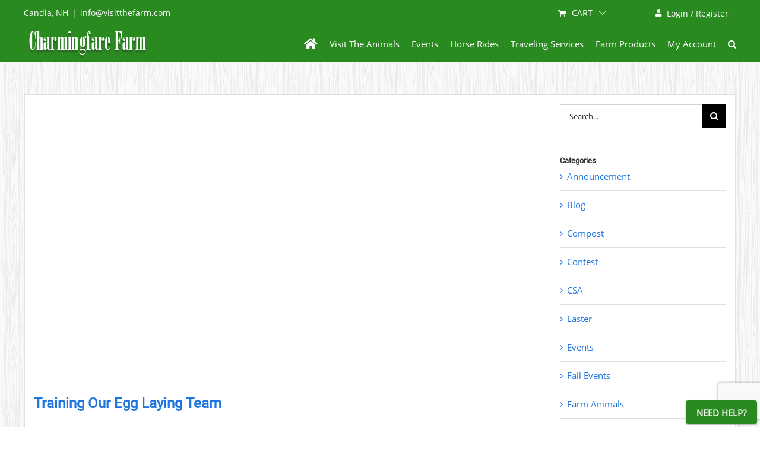

--- FILE ---
content_type: text/html; charset=UTF-8
request_url: https://www.visitthefarm.com/tag/farm-fresh-eggs/
body_size: 25526
content:
<!DOCTYPE html>
<html class="avada-html-layout-wide avada-html-header-position-top avada-html-is-archive avada-html-has-bg-image" lang="en-US">
<head>
	<meta http-equiv="X-UA-Compatible" content="IE=edge" />
	<meta http-equiv="Content-Type" content="text/html; charset=utf-8"/>
	<meta name="viewport" content="width=device-width, initial-scale=1" />
		<script>
		var bookacti_localized = {"error":"An error occurred.","error_select_event":"Please select a date and time.","error_corrupted_event":"There is an inconsistency in the selected events data, please select an event and try again.","error_less_avail_than_quantity":"You want to make %1$s bookings but only %2$s are available for the selected events. Please choose another event or decrease the quantity.","error_quantity_inf_to_0":"The amount of desired bookings is less than or equal to 0. Please increase the quantity.","error_not_allowed":"You are not allowed to do that.","error_user_not_logged_in":"You are not logged in. Please create an account and log in first.","error_password_not_strong_enough":"Your password is not strong enough.","select2_search_placeholder":"Please enter {nb} or more characters.","loading":"Loading","one_person_per_booking":"for one person","n_people_per_booking":"for %1$s people","booking":"booking","bookings":"bookings","go_to_button":"Go to","ajaxurl":"https:\/\/www.visitthefarm.com\/wp-admin\/admin-ajax.php","nonce_query_select2_options":"18d800ff9a","fullcalendar_timezone":"UTC","fullcalendar_locale":"en","current_lang_code":"en","current_locale":"en_US","available_booking_methods":["calendar","waterfall"],"booking_system_attributes_keys":["id","class","hide_availability","calendars","activities","group_categories","groups_only","groups_single_events","groups_first_event_only","multiple_bookings","bookings_only","tooltip_booking_list","tooltip_booking_list_columns","status","user_id","method","auto_load","start","end","trim","past_events","past_events_bookable","days_off","check_roles","picked_events","form_id","form_action","when_perform_form_action","redirect_url_by_activity","redirect_url_by_group_category","display_data","tooltip_event_info","datepicker_display","hide_timepicker","hide_events_price","product_by_activity","product_by_group_category","products_page_url"],"event_tiny_height":32,"event_small_height":75,"event_narrow_width":70,"event_wide_width":250,"calendar_width_classes":{"640":"bookacti-calendar-narrow-width","350":"bookacti-calendar-minimal-width"},"started_events_bookable":1,"started_groups_bookable":0,"event_load_interval":"92","initial_view_threshold":640,"event_touch_press_delay":"350","date_format":"M j, Y - g:i A","date_format_long":"l, F jS, Y g:i A","time_format":"g:i A","dates_separator":"\u00a0\u2192\u00a0","date_time_separator":"\u00a0\u2192\u00a0","single_event":"Single event","selected_event":"Selected event","selected_events":"Selected events","no_events":"Sorry, currently there is no availability.","avail":"Available","avails":"Available","not_bookable":"unavail.","hide_availability_fixed":0,"dialog_button_ok":"OK","dialog_button_send":"Send","dialog_button_cancel":"Cancel","dialog_button_cancel_booking":"Cancel booking","dialog_button_reschedule":"Reschedule","dialog_button_refund":"Request a refund","plugin_path":"https:\/\/www.visitthefarm.com\/wp-content\/plugins\/booking-activities","is_admin":0,"current_user_id":0,"current_time":"2026-01-27 06:30:14","calendar_localization":"default","wp_date_format":"F j, Y","wp_time_format":"g:i A","wp_start_of_week":"0","price_format":"%1$s%2$s","price_currency_symbol":"&#36;","price_thousand_separator":",","price_decimal_separator":".","price_decimal_number":2,"pick_single_or_group_of_events":"Single or grouped with other events.","pick_group_of_events":"Grouped with other events.","calendar_button_list_year":"list year","calendar_button_list_month":"list month","calendar_button_list_week":"list week","calendar_button_list_day":"list day","calendar_button_flexible":"{days} day","calendar_button_multiple_months":"{months} month","tooltip_mouseover_timeout":"350","tooltip_mouseover_default":"auto","booking_form_submit_button":"Book Now","fcm_vapid_key":"","volume_discount_calculation":"replace","reschedule_ignore_price_check":false,"multiple_groups_price_label":"","credits_unit_singular":"credit","credits_unit_plural":"credits","price_in_credits_format":"%1$s&nbsp;%2$s","error_price_category_qty_min":"The minimum total quantity is {quantity}.","error_price_category_qty_max":"The maximum total quantity is {quantity}.","error_price_category_qty_match":"The sum of the quantity fields (%1$s) doesn&#039;t match the total quantity (%2$s).","expired":"expired","days":"days","day":"day","cart_item_expires":"This item expires in %s","cart_item_expired":"This item has expired.","cart_item_pending":"This item is pending payment.","error_cart_expired":"Your cart has expired.","add_product_to_cart_button_text":"Add to cart","add_booking_to_cart_button_text":"Book Now","is_member":false};
	</script>
<meta name='robots' content='index, follow, max-image-preview:large, max-snippet:-1, max-video-preview:-1' />

	<title>farm fresh eggs - Charmingfare Farm</title>
	<link rel="canonical" href="https://www.visitthefarm.com/tag/farm-fresh-eggs/" />
	<meta property="og:locale" content="en_US" />
	<meta property="og:type" content="article" />
	<meta property="og:title" content="farm fresh eggs Archives" />
	<meta property="og:url" content="https://www.visitthefarm.com/tag/farm-fresh-eggs/" />
	<meta property="og:site_name" content="Charmingfare Farm" />
	<meta property="og:image" content="https://cdn.visitthefarm.com/wp-content/uploads/2017/10/vtf-site-logo.png" />
	<meta property="og:image:width" content="500" />
	<meta property="og:image:height" content="500" />
	<meta property="og:image:type" content="image/png" />
	<meta name="twitter:card" content="summary_large_image" />
	<meta name="twitter:site" content="@charmingfare" />
	<script type="application/ld+json" class="yoast-schema-graph">{"@context":"https://schema.org","@graph":[{"@type":"CollectionPage","@id":"https://www.visitthefarm.com/tag/farm-fresh-eggs/","url":"https://www.visitthefarm.com/tag/farm-fresh-eggs/","name":"farm fresh eggs - Charmingfare Farm","isPartOf":{"@id":"https://www.visitthefarm.com/#website"},"primaryImageOfPage":{"@id":"https://www.visitthefarm.com/tag/farm-fresh-eggs/#primaryimage"},"image":{"@id":"https://www.visitthefarm.com/tag/farm-fresh-eggs/#primaryimage"},"thumbnailUrl":"https://cdn.visitthefarm.com/wp-content/uploads/2018/02/ChickenNestFront_800x450-compressor-1.jpg","breadcrumb":{"@id":"https://www.visitthefarm.com/tag/farm-fresh-eggs/#breadcrumb"},"inLanguage":"en-US"},{"@type":"ImageObject","inLanguage":"en-US","@id":"https://www.visitthefarm.com/tag/farm-fresh-eggs/#primaryimage","url":"https://cdn.visitthefarm.com/wp-content/uploads/2018/02/ChickenNestFront_800x450-compressor-1.jpg","contentUrl":"https://cdn.visitthefarm.com/wp-content/uploads/2018/02/ChickenNestFront_800x450-compressor-1.jpg","width":800,"height":450},{"@type":"BreadcrumbList","@id":"https://www.visitthefarm.com/tag/farm-fresh-eggs/#breadcrumb","itemListElement":[{"@type":"ListItem","position":1,"name":"Home","item":"https://www.visitthefarm.com/"},{"@type":"ListItem","position":2,"name":"farm fresh eggs"}]},{"@type":"WebSite","@id":"https://www.visitthefarm.com/#website","url":"https://www.visitthefarm.com/","name":"Charmingfare Farm","description":"Charmingfare Farm - It&#039;s a Zoo","publisher":{"@id":"https://www.visitthefarm.com/#organization"},"potentialAction":[{"@type":"SearchAction","target":{"@type":"EntryPoint","urlTemplate":"https://www.visitthefarm.com/?s={search_term_string}"},"query-input":{"@type":"PropertyValueSpecification","valueRequired":true,"valueName":"search_term_string"}}],"inLanguage":"en-US"},{"@type":"Organization","@id":"https://www.visitthefarm.com/#organization","name":"Charmingfare Farm","url":"https://www.visitthefarm.com/","logo":{"@type":"ImageObject","inLanguage":"en-US","@id":"https://www.visitthefarm.com/#/schema/logo/image/","url":"https://www.visitthefarm.com/wp-content/uploads/2018/12/Charmingfare-Logo.png","contentUrl":"https://www.visitthefarm.com/wp-content/uploads/2018/12/Charmingfare-Logo.png","width":300,"height":70,"caption":"Charmingfare Farm"},"image":{"@id":"https://www.visitthefarm.com/#/schema/logo/image/"},"sameAs":["https://www.facebook.com/charmingfare/","https://x.com/charmingfare","https://www.instagram.com/charmingfare_farm/","https://www.linkedin.com/in/john-pyteraf-6689867","https://www.pinterest.com/charmingfare/","https://www.youtube.com/user/CharmingfareFarm"]}]}</script>


<link rel='dns-prefetch' href='//static.klaviyo.com' />
<link rel='dns-prefetch' href='//capi-automation.s3.us-east-2.amazonaws.com' />
<link rel='dns-prefetch' href='//www.google.com' />
<link rel='dns-prefetch' href='//cdn.visitthefarm.com' />

<link href='https://cdn.visitthefarm.com' rel='preconnect' />
<link rel="alternate" type="application/rss+xml" title="Charmingfare Farm &raquo; Feed" href="https://www.visitthefarm.com/feed/" />
								<link rel="icon" href="https://cdn.visitthefarm.com/wp-content/uploads/2019/02/vtf-ico-16.png" type="image/png" />
		
		
					<!-- Android Icon -->
						<link rel="icon" sizes="192x192" href="https://cdn.visitthefarm.com/wp-content/uploads/2019/02/vtf-ico-57.png" type="image/png">
		
					<!-- MS Edge Icon -->
						<meta name="msapplication-TileImage" content="https://cdn.visitthefarm.com/wp-content/uploads/2019/02/vtf-ico-72.png" type="image/png">
				<link rel="alternate" type="application/rss+xml" title="Charmingfare Farm &raquo; farm fresh eggs Tag Feed" href="https://www.visitthefarm.com/tag/farm-fresh-eggs/feed/" />
<style id='wp-img-auto-sizes-contain-inline-css' type='text/css'>
img:is([sizes=auto i],[sizes^="auto," i]){contain-intrinsic-size:3000px 1500px}
/*# sourceURL=wp-img-auto-sizes-contain-inline-css */
</style>
<link data-minify="1" rel='stylesheet' id='wc-authorize-net-cim-credit-card-checkout-block-css' href='https://cdn.visitthefarm.com/wp-content/cache/min/1/wp-content/plugins/woocommerce-gateway-authorize-net-cim/assets/css/blocks/wc-authorize-net-cim-checkout-block.css?ver=1767889758' type='text/css' media='all' />
<link data-minify="1" rel='stylesheet' id='wc-authorize-net-cim-echeck-checkout-block-css' href='https://cdn.visitthefarm.com/wp-content/cache/min/1/wp-content/plugins/woocommerce-gateway-authorize-net-cim/assets/css/blocks/wc-authorize-net-cim-checkout-block.css?ver=1767889758' type='text/css' media='all' />
<link rel='stylesheet' id='jquery-tiptip-css' href='https://cdn.visitthefarm.com/wp-content/plugins/booking-activities/lib/jquery-tiptip/tipTip.min.css?ver=1.3' type='text/css' media='all' />
<link rel='stylesheet' id='wc-deposits-frontend-styles-css' href='https://cdn.visitthefarm.com/wp-content/plugins/woocommerce-deposits/assets/css/style.min.css?ver=4.6.10' type='text/css' media='all' />
<link data-minify="1" rel='stylesheet' id='wxp_front_style-css' href='https://cdn.visitthefarm.com/wp-content/cache/min/1/wp-content/plugins/wc-partial-delivery/assets/css/front.css?ver=1767889758' type='text/css' media='all' />
<style id='woocommerce-inline-inline-css' type='text/css'>
.woocommerce form .form-row .required { visibility: visible; }
/*# sourceURL=woocommerce-inline-inline-css */
</style>
<link data-minify="1" rel='stylesheet' id='wp-job-manager-job-listings-css' href='https://cdn.visitthefarm.com/wp-content/cache/min/1/wp-content/plugins/wp-job-manager/assets/dist/css/job-listings.css?ver=1767889758' type='text/css' media='all' />
<link rel='stylesheet' id='wp-components-css' href='https://cdn.visitthefarm.com/wp-includes/css/dist/components/style.min.css?ver=6.9' type='text/css' media='all' />
<link data-minify="1" rel='stylesheet' id='woocommerce_subscriptions_gifting-css' href='https://cdn.visitthefarm.com/wp-content/cache/min/1/wp-content/plugins/woocommerce-subscriptions/assets/css/gifting/shortcode-checkout.css?ver=1767889758' type='text/css' media='all' />
<link rel='stylesheet' id='wc-memberships-frontend-css' href='https://cdn.visitthefarm.com/wp-content/plugins/woocommerce-memberships/assets/css/frontend/wc-memberships-frontend.min.css?ver=1.27.5' type='text/css' media='all' />
<link rel='stylesheet' id='sv-wc-payment-gateway-payment-form-v5_15_12-css' href='https://cdn.visitthefarm.com/wp-content/plugins/woocommerce-gateway-authorize-net-cim/vendor/skyverge/wc-plugin-framework/woocommerce/payment-gateway/assets/css/frontend/sv-wc-payment-gateway-payment-form.min.css?ver=5.15.12' type='text/css' media='all' />
<link rel='stylesheet' id='bapap-css-global-css' href='https://cdn.visitthefarm.com/wp-content/plugins/ba-prices-and-credits/css/global.min.css?ver=1.8.34' type='text/css' media='all' />
<link rel='stylesheet' id='baofc-css-global-css' href='https://cdn.visitthefarm.com/wp-content/plugins/ba-order-for-customers/css/global.min.css?ver=1.3.8' type='text/css' media='all' />
<link rel='stylesheet' id='bookacti-css-woocommerce-css' href='https://cdn.visitthefarm.com/wp-content/plugins/booking-activities/css/woocommerce.min.css?ver=1.16.46' type='text/css' media='all' />
<link rel='stylesheet' id='bookacti-css-global-css' href='https://cdn.visitthefarm.com/wp-content/plugins/booking-activities/css/global.min.css?ver=1.16.46' type='text/css' media='all' />
<link data-minify="1" rel='stylesheet' id='bookacti-css-fonts-css' href='https://cdn.visitthefarm.com/wp-content/cache/min/1/wp-content/plugins/booking-activities/css/fonts.min.css?ver=1767889758' type='text/css' media='all' />
<link rel='stylesheet' id='bookacti-css-bookings-css' href='https://cdn.visitthefarm.com/wp-content/plugins/booking-activities/css/bookings.min.css?ver=1.16.46' type='text/css' media='all' />
<link rel='stylesheet' id='bookacti-css-forms-css' href='https://cdn.visitthefarm.com/wp-content/plugins/booking-activities/css/forms.min.css?ver=1.16.46' type='text/css' media='all' />
<link rel='stylesheet' id='bookacti-css-jquery-ui-css' href='https://cdn.visitthefarm.com/wp-content/plugins/booking-activities/lib/jquery-ui/themes/booking-activities/jquery-ui.min.css?ver=1.16.46' type='text/css' media='all' />
<link rel='stylesheet' id='woocommerce-nyp-css' href='https://cdn.visitthefarm.com/wp-content/plugins/woocommerce-name-your-price/assets/css/frontend/name-your-price.min.css?ver=3.7.0' type='text/css' media='all' />
<link data-minify="1" rel='stylesheet' id='child-style-css' href='https://cdn.visitthefarm.com/wp-content/cache/min/1/wp-content/themes/Avada-Child-Theme/style.css?ver=1767889758' type='text/css' media='all' />
<link rel='stylesheet' id='select2-css' href='https://cdn.visitthefarm.com/wp-content/plugins/booking-activities/lib/select2/select2.min.css?ver=4.0.13' type='text/css' media='all' />
<link rel='stylesheet' id='bapap-css-frontend-css' href='https://cdn.visitthefarm.com/wp-content/plugins/ba-prices-and-credits/css/frontend.min.css?ver=1.8.34' type='text/css' media='all' />
<link rel='stylesheet' id='baaf-css-woocommerce-css' href='https://cdn.visitthefarm.com/wp-content/plugins/ba-advanced-forms/css/woocommerce.min.css?ver=1.5.7' type='text/css' media='all' />
<link rel='stylesheet' id='baaf-css-custom-fields-css' href='https://cdn.visitthefarm.com/wp-content/plugins/ba-advanced-forms/css/custom-fields.min.css?ver=1.5.7' type='text/css' media='all' />
<link rel='stylesheet' id='badp-css-global-css' href='https://cdn.visitthefarm.com/wp-content/plugins/ba-display-pack/css/global.min.css?ver=1.5.13' type='text/css' media='all' />
<link rel='stylesheet' id='banp-css-global-css' href='https://cdn.visitthefarm.com/wp-content/plugins/ba-notification-pack/css/global.min.css?ver=1.3.12' type='text/css' media='all' />
<link rel='stylesheet' id='bookacti-css-frontend-css' href='https://cdn.visitthefarm.com/wp-content/plugins/booking-activities/css/frontend.min.css?ver=1.16.46' type='text/css' media='all' />
<link rel='stylesheet' id='badp-css-woocommerce-css' href='https://cdn.visitthefarm.com/wp-content/plugins/ba-display-pack/css/woocommerce.min.css?ver=1.5.13' type='text/css' media='all' />
<link rel='stylesheet' id='baofc-css-frontend-css' href='https://cdn.visitthefarm.com/wp-content/plugins/ba-order-for-customers/css/frontend.min.css?ver=1.3.8' type='text/css' media='all' />
<link data-minify="1" rel='stylesheet' id='fusion-dynamic-css-css' href='https://cdn.visitthefarm.com/wp-content/cache/min/1/wp-content/uploads/fusion-styles/4894de537c06d8808e75036b795e5688.min.css?ver=1767889795' type='text/css' media='all' />
<link rel='stylesheet' id='avada-fullwidth-md-css' href='https://cdn.visitthefarm.com/wp-content/plugins/fusion-builder/assets/css/media/fullwidth-md.min.css?ver=3.14.2' type='text/css' media='only screen and (max-width: 1024px)' />
<link rel='stylesheet' id='avada-fullwidth-sm-css' href='https://cdn.visitthefarm.com/wp-content/plugins/fusion-builder/assets/css/media/fullwidth-sm.min.css?ver=3.14.2' type='text/css' media='only screen and (max-width: 640px)' />
<link rel='stylesheet' id='avada-icon-md-css' href='https://cdn.visitthefarm.com/wp-content/plugins/fusion-builder/assets/css/media/icon-md.min.css?ver=3.14.2' type='text/css' media='only screen and (max-width: 1024px)' />
<link rel='stylesheet' id='avada-icon-sm-css' href='https://cdn.visitthefarm.com/wp-content/plugins/fusion-builder/assets/css/media/icon-sm.min.css?ver=3.14.2' type='text/css' media='only screen and (max-width: 640px)' />
<link rel='stylesheet' id='avada-grid-md-css' href='https://cdn.visitthefarm.com/wp-content/plugins/fusion-builder/assets/css/media/grid-md.min.css?ver=7.14.2' type='text/css' media='only screen and (max-width: 1024px)' />
<link rel='stylesheet' id='avada-grid-sm-css' href='https://cdn.visitthefarm.com/wp-content/plugins/fusion-builder/assets/css/media/grid-sm.min.css?ver=7.14.2' type='text/css' media='only screen and (max-width: 640px)' />
<link rel='stylesheet' id='avada-image-md-css' href='https://cdn.visitthefarm.com/wp-content/plugins/fusion-builder/assets/css/media/image-md.min.css?ver=7.14.2' type='text/css' media='only screen and (max-width: 1024px)' />
<link rel='stylesheet' id='avada-image-sm-css' href='https://cdn.visitthefarm.com/wp-content/plugins/fusion-builder/assets/css/media/image-sm.min.css?ver=7.14.2' type='text/css' media='only screen and (max-width: 640px)' />
<link rel='stylesheet' id='avada-section-separator-md-css' href='https://cdn.visitthefarm.com/wp-content/plugins/fusion-builder/assets/css/media/section-separator-md.min.css?ver=3.14.2' type='text/css' media='only screen and (max-width: 1024px)' />
<link rel='stylesheet' id='avada-section-separator-sm-css' href='https://cdn.visitthefarm.com/wp-content/plugins/fusion-builder/assets/css/media/section-separator-sm.min.css?ver=3.14.2' type='text/css' media='only screen and (max-width: 640px)' />
<link rel='stylesheet' id='avada-social-sharing-md-css' href='https://cdn.visitthefarm.com/wp-content/plugins/fusion-builder/assets/css/media/social-sharing-md.min.css?ver=7.14.2' type='text/css' media='only screen and (max-width: 1024px)' />
<link rel='stylesheet' id='avada-social-sharing-sm-css' href='https://cdn.visitthefarm.com/wp-content/plugins/fusion-builder/assets/css/media/social-sharing-sm.min.css?ver=7.14.2' type='text/css' media='only screen and (max-width: 640px)' />
<link rel='stylesheet' id='avada-social-links-md-css' href='https://cdn.visitthefarm.com/wp-content/plugins/fusion-builder/assets/css/media/social-links-md.min.css?ver=7.14.2' type='text/css' media='only screen and (max-width: 1024px)' />
<link rel='stylesheet' id='avada-social-links-sm-css' href='https://cdn.visitthefarm.com/wp-content/plugins/fusion-builder/assets/css/media/social-links-sm.min.css?ver=7.14.2' type='text/css' media='only screen and (max-width: 640px)' />
<link rel='stylesheet' id='avada-tabs-lg-min-css' href='https://cdn.visitthefarm.com/wp-content/plugins/fusion-builder/assets/css/media/tabs-lg-min.min.css?ver=7.14.2' type='text/css' media='only screen and (min-width: 640px)' />
<link rel='stylesheet' id='avada-tabs-lg-max-css' href='https://cdn.visitthefarm.com/wp-content/plugins/fusion-builder/assets/css/media/tabs-lg-max.min.css?ver=7.14.2' type='text/css' media='only screen and (max-width: 640px)' />
<link rel='stylesheet' id='avada-tabs-md-css' href='https://cdn.visitthefarm.com/wp-content/plugins/fusion-builder/assets/css/media/tabs-md.min.css?ver=7.14.2' type='text/css' media='only screen and (max-width: 1024px)' />
<link rel='stylesheet' id='avada-tabs-sm-css' href='https://cdn.visitthefarm.com/wp-content/plugins/fusion-builder/assets/css/media/tabs-sm.min.css?ver=7.14.2' type='text/css' media='only screen and (max-width: 640px)' />
<link rel='stylesheet' id='awb-text-md-css' href='https://cdn.visitthefarm.com/wp-content/plugins/fusion-builder/assets/css/media/text-md.min.css?ver=3.14.2' type='text/css' media='only screen and (max-width: 1024px)' />
<link rel='stylesheet' id='awb-text-sm-css' href='https://cdn.visitthefarm.com/wp-content/plugins/fusion-builder/assets/css/media/text-sm.min.css?ver=3.14.2' type='text/css' media='only screen and (max-width: 640px)' />
<link rel='stylesheet' id='awb-title-md-css' href='https://cdn.visitthefarm.com/wp-content/plugins/fusion-builder/assets/css/media/title-md.min.css?ver=3.14.2' type='text/css' media='only screen and (max-width: 1024px)' />
<link rel='stylesheet' id='awb-title-sm-css' href='https://cdn.visitthefarm.com/wp-content/plugins/fusion-builder/assets/css/media/title-sm.min.css?ver=3.14.2' type='text/css' media='only screen and (max-width: 640px)' />
<link rel='stylesheet' id='awb-woo-cart-totals-md-css' href='https://cdn.visitthefarm.com/wp-content/plugins/fusion-builder/assets/css/media/woo-cart-totals-md.min.css?ver=3.14.2' type='text/css' media='only screen and (max-width: 1024px)' />
<link rel='stylesheet' id='awb-woo-cart-totals-sm-css' href='https://cdn.visitthefarm.com/wp-content/plugins/fusion-builder/assets/css/media/woo-cart-totals-sm.min.css?ver=3.14.2' type='text/css' media='only screen and (max-width: 640px)' />
<link rel='stylesheet' id='avada-facebook-page-md-css' href='https://cdn.visitthefarm.com/wp-content/plugins/fusion-builder/assets/css/media/facebook-page-md.min.css?ver=7.14.2' type='text/css' media='only screen and (max-width: 1024px)' />
<link rel='stylesheet' id='avada-facebook-page-sm-css' href='https://cdn.visitthefarm.com/wp-content/plugins/fusion-builder/assets/css/media/facebook-page-sm.min.css?ver=7.14.2' type='text/css' media='only screen and (max-width: 640px)' />
<link rel='stylesheet' id='avada-twitter-timeline-md-css' href='https://cdn.visitthefarm.com/wp-content/plugins/fusion-builder/assets/css/media/twitter-timeline-md.min.css?ver=7.14.2' type='text/css' media='only screen and (max-width: 1024px)' />
<link rel='stylesheet' id='avada-twitter-timeline-sm-css' href='https://cdn.visitthefarm.com/wp-content/plugins/fusion-builder/assets/css/media/twitter-timeline-sm.min.css?ver=7.14.2' type='text/css' media='only screen and (max-width: 640px)' />
<link rel='stylesheet' id='avada-flickr-md-css' href='https://cdn.visitthefarm.com/wp-content/plugins/fusion-builder/assets/css/media/flickr-md.min.css?ver=7.14.2' type='text/css' media='only screen and (max-width: 1024px)' />
<link rel='stylesheet' id='avada-flickr-sm-css' href='https://cdn.visitthefarm.com/wp-content/plugins/fusion-builder/assets/css/media/flickr-sm.min.css?ver=7.14.2' type='text/css' media='only screen and (max-width: 640px)' />
<link rel='stylesheet' id='avada-tagcloud-md-css' href='https://cdn.visitthefarm.com/wp-content/plugins/fusion-builder/assets/css/media/tagcloud-md.min.css?ver=7.14.2' type='text/css' media='only screen and (max-width: 1024px)' />
<link rel='stylesheet' id='avada-tagcloud-sm-css' href='https://cdn.visitthefarm.com/wp-content/plugins/fusion-builder/assets/css/media/tagcloud-sm.min.css?ver=7.14.2' type='text/css' media='only screen and (max-width: 640px)' />
<link rel='stylesheet' id='awb-meta-md-css' href='https://cdn.visitthefarm.com/wp-content/plugins/fusion-builder/assets/css/media/meta-md.min.css?ver=7.14.2' type='text/css' media='only screen and (max-width: 1024px)' />
<link rel='stylesheet' id='awb-meta-sm-css' href='https://cdn.visitthefarm.com/wp-content/plugins/fusion-builder/assets/css/media/meta-sm.min.css?ver=7.14.2' type='text/css' media='only screen and (max-width: 640px)' />
<link rel='stylesheet' id='awb-layout-colums-md-css' href='https://cdn.visitthefarm.com/wp-content/plugins/fusion-builder/assets/css/media/layout-columns-md.min.css?ver=3.14.2' type='text/css' media='only screen and (max-width: 1024px)' />
<link rel='stylesheet' id='awb-layout-colums-sm-css' href='https://cdn.visitthefarm.com/wp-content/plugins/fusion-builder/assets/css/media/layout-columns-sm.min.css?ver=3.14.2' type='text/css' media='only screen and (max-width: 640px)' />
<link rel='stylesheet' id='avada-max-1c-css' href='https://cdn.visitthefarm.com/wp-content/themes/Avada/assets/css/media/max-1c.min.css?ver=7.14.2' type='text/css' media='only screen and (max-width: 640px)' />
<link rel='stylesheet' id='avada-max-2c-css' href='https://cdn.visitthefarm.com/wp-content/themes/Avada/assets/css/media/max-2c.min.css?ver=7.14.2' type='text/css' media='only screen and (max-width: 712px)' />
<link rel='stylesheet' id='avada-min-2c-max-3c-css' href='https://cdn.visitthefarm.com/wp-content/themes/Avada/assets/css/media/min-2c-max-3c.min.css?ver=7.14.2' type='text/css' media='only screen and (min-width: 712px) and (max-width: 784px)' />
<link rel='stylesheet' id='avada-min-3c-max-4c-css' href='https://cdn.visitthefarm.com/wp-content/themes/Avada/assets/css/media/min-3c-max-4c.min.css?ver=7.14.2' type='text/css' media='only screen and (min-width: 784px) and (max-width: 856px)' />
<link rel='stylesheet' id='avada-min-4c-max-5c-css' href='https://cdn.visitthefarm.com/wp-content/themes/Avada/assets/css/media/min-4c-max-5c.min.css?ver=7.14.2' type='text/css' media='only screen and (min-width: 856px) and (max-width: 928px)' />
<link rel='stylesheet' id='avada-min-5c-max-6c-css' href='https://cdn.visitthefarm.com/wp-content/themes/Avada/assets/css/media/min-5c-max-6c.min.css?ver=7.14.2' type='text/css' media='only screen and (min-width: 928px) and (max-width: 1000px)' />
<link rel='stylesheet' id='avada-min-shbp-css' href='https://cdn.visitthefarm.com/wp-content/themes/Avada/assets/css/media/min-shbp.min.css?ver=7.14.2' type='text/css' media='only screen and (min-width: 801px)' />
<link rel='stylesheet' id='avada-min-shbp-header-legacy-css' href='https://cdn.visitthefarm.com/wp-content/themes/Avada/assets/css/media/min-shbp-header-legacy.min.css?ver=7.14.2' type='text/css' media='only screen and (min-width: 801px)' />
<link rel='stylesheet' id='avada-max-shbp-css' href='https://cdn.visitthefarm.com/wp-content/themes/Avada/assets/css/media/max-shbp.min.css?ver=7.14.2' type='text/css' media='only screen and (max-width: 800px)' />
<link rel='stylesheet' id='avada-max-shbp-header-legacy-css' href='https://cdn.visitthefarm.com/wp-content/themes/Avada/assets/css/media/max-shbp-header-legacy.min.css?ver=7.14.2' type='text/css' media='only screen and (max-width: 800px)' />
<link rel='stylesheet' id='avada-max-sh-shbp-css' href='https://cdn.visitthefarm.com/wp-content/themes/Avada/assets/css/media/max-sh-shbp.min.css?ver=7.14.2' type='text/css' media='only screen and (max-width: 800px)' />
<link rel='stylesheet' id='avada-max-sh-shbp-header-legacy-css' href='https://cdn.visitthefarm.com/wp-content/themes/Avada/assets/css/media/max-sh-shbp-header-legacy.min.css?ver=7.14.2' type='text/css' media='only screen and (max-width: 800px)' />
<link rel='stylesheet' id='avada-min-768-max-1024-p-css' href='https://cdn.visitthefarm.com/wp-content/themes/Avada/assets/css/media/min-768-max-1024-p.min.css?ver=7.14.2' type='text/css' media='only screen and (min-device-width: 768px) and (max-device-width: 1024px) and (orientation: portrait)' />
<link rel='stylesheet' id='avada-min-768-max-1024-p-header-legacy-css' href='https://cdn.visitthefarm.com/wp-content/themes/Avada/assets/css/media/min-768-max-1024-p-header-legacy.min.css?ver=7.14.2' type='text/css' media='only screen and (min-device-width: 768px) and (max-device-width: 1024px) and (orientation: portrait)' />
<link rel='stylesheet' id='avada-min-768-max-1024-l-css' href='https://cdn.visitthefarm.com/wp-content/themes/Avada/assets/css/media/min-768-max-1024-l.min.css?ver=7.14.2' type='text/css' media='only screen and (min-device-width: 768px) and (max-device-width: 1024px) and (orientation: landscape)' />
<link rel='stylesheet' id='avada-min-768-max-1024-l-header-legacy-css' href='https://cdn.visitthefarm.com/wp-content/themes/Avada/assets/css/media/min-768-max-1024-l-header-legacy.min.css?ver=7.14.2' type='text/css' media='only screen and (min-device-width: 768px) and (max-device-width: 1024px) and (orientation: landscape)' />
<link rel='stylesheet' id='avada-max-sh-cbp-css' href='https://cdn.visitthefarm.com/wp-content/themes/Avada/assets/css/media/max-sh-cbp.min.css?ver=7.14.2' type='text/css' media='only screen and (max-width: 800px)' />
<link rel='stylesheet' id='avada-max-sh-sbp-css' href='https://cdn.visitthefarm.com/wp-content/themes/Avada/assets/css/media/max-sh-sbp.min.css?ver=7.14.2' type='text/css' media='only screen and (max-width: 800px)' />
<link rel='stylesheet' id='avada-max-sh-640-css' href='https://cdn.visitthefarm.com/wp-content/themes/Avada/assets/css/media/max-sh-640.min.css?ver=7.14.2' type='text/css' media='only screen and (max-width: 640px)' />
<link rel='stylesheet' id='avada-max-shbp-18-css' href='https://cdn.visitthefarm.com/wp-content/themes/Avada/assets/css/media/max-shbp-18.min.css?ver=7.14.2' type='text/css' media='only screen and (max-width: 782px)' />
<link rel='stylesheet' id='avada-max-shbp-32-css' href='https://cdn.visitthefarm.com/wp-content/themes/Avada/assets/css/media/max-shbp-32.min.css?ver=7.14.2' type='text/css' media='only screen and (max-width: 768px)' />
<link rel='stylesheet' id='avada-min-sh-cbp-css' href='https://cdn.visitthefarm.com/wp-content/themes/Avada/assets/css/media/min-sh-cbp.min.css?ver=7.14.2' type='text/css' media='only screen and (min-width: 800px)' />
<link rel='stylesheet' id='avada-max-640-css' href='https://cdn.visitthefarm.com/wp-content/themes/Avada/assets/css/media/max-640.min.css?ver=7.14.2' type='text/css' media='only screen and (max-device-width: 640px)' />
<link rel='stylesheet' id='avada-max-main-css' href='https://cdn.visitthefarm.com/wp-content/themes/Avada/assets/css/media/max-main.min.css?ver=7.14.2' type='text/css' media='only screen and (max-width: 1000px)' />
<link rel='stylesheet' id='avada-max-cbp-css' href='https://cdn.visitthefarm.com/wp-content/themes/Avada/assets/css/media/max-cbp.min.css?ver=7.14.2' type='text/css' media='only screen and (max-width: 800px)' />
<link rel='stylesheet' id='avada-max-640-gravity-css' href='https://cdn.visitthefarm.com/wp-content/themes/Avada/assets/css/media/max-640-gravity.min.css?ver=7.14.2' type='text/css' media='only screen and (max-device-width: 640px)' />
<link rel='stylesheet' id='avada-max-sh-cbp-gravity-css' href='https://cdn.visitthefarm.com/wp-content/themes/Avada/assets/css/media/max-sh-cbp-gravity.min.css?ver=7.14.2' type='text/css' media='only screen and (max-width: 800px)' />
<link rel='stylesheet' id='fb-max-sh-cbp-css' href='https://cdn.visitthefarm.com/wp-content/plugins/fusion-builder/assets/css/media/max-sh-cbp.min.css?ver=3.14.2' type='text/css' media='only screen and (max-width: 800px)' />
<link rel='stylesheet' id='fb-min-768-max-1024-p-css' href='https://cdn.visitthefarm.com/wp-content/plugins/fusion-builder/assets/css/media/min-768-max-1024-p.min.css?ver=3.14.2' type='text/css' media='only screen and (min-device-width: 768px) and (max-device-width: 1024px) and (orientation: portrait)' />
<link rel='stylesheet' id='fb-max-640-css' href='https://cdn.visitthefarm.com/wp-content/plugins/fusion-builder/assets/css/media/max-640.min.css?ver=3.14.2' type='text/css' media='only screen and (max-device-width: 640px)' />
<link data-minify="1" rel='stylesheet' id='fb-max-1c-css' href='https://cdn.visitthefarm.com/wp-content/cache/min/1/wp-content/plugins/fusion-builder/assets/css/media/max-1c.css?ver=1767889758' type='text/css' media='only screen and (max-width: 640px)' />
<link data-minify="1" rel='stylesheet' id='fb-max-2c-css' href='https://cdn.visitthefarm.com/wp-content/cache/min/1/wp-content/plugins/fusion-builder/assets/css/media/max-2c.css?ver=1767889758' type='text/css' media='only screen and (max-width: 712px)' />
<link data-minify="1" rel='stylesheet' id='fb-min-2c-max-3c-css' href='https://cdn.visitthefarm.com/wp-content/cache/min/1/wp-content/plugins/fusion-builder/assets/css/media/min-2c-max-3c.css?ver=1767889758' type='text/css' media='only screen and (min-width: 712px) and (max-width: 784px)' />
<link data-minify="1" rel='stylesheet' id='fb-min-3c-max-4c-css' href='https://cdn.visitthefarm.com/wp-content/cache/min/1/wp-content/plugins/fusion-builder/assets/css/media/min-3c-max-4c.css?ver=1767889758' type='text/css' media='only screen and (min-width: 784px) and (max-width: 856px)' />
<link data-minify="1" rel='stylesheet' id='fb-min-4c-max-5c-css' href='https://cdn.visitthefarm.com/wp-content/cache/min/1/wp-content/plugins/fusion-builder/assets/css/media/min-4c-max-5c.css?ver=1767889758' type='text/css' media='only screen and (min-width: 856px) and (max-width: 928px)' />
<link data-minify="1" rel='stylesheet' id='fb-min-5c-max-6c-css' href='https://cdn.visitthefarm.com/wp-content/cache/min/1/wp-content/plugins/fusion-builder/assets/css/media/min-5c-max-6c.css?ver=1767889758' type='text/css' media='only screen and (min-width: 928px) and (max-width: 1000px)' />
<link rel='stylesheet' id='avada-max-sh-cbp-woo-tabs-css' href='https://cdn.visitthefarm.com/wp-content/themes/Avada/assets/css/media/max-sh-cbp-woo-tabs.min.css?ver=7.14.2' type='text/css' media='only screen and (max-width: 800px)' />
<link rel='stylesheet' id='avada-min-768-max-1024-woo-css' href='https://cdn.visitthefarm.com/wp-content/themes/Avada/assets/css/media/min-768-max-1024-woo.min.css?ver=7.14.2' type='text/css' media='only screen and (min-device-width: 768px) and (max-device-width: 1024px)' />
<link rel='stylesheet' id='avada-max-sh-640-woo-css' href='https://cdn.visitthefarm.com/wp-content/themes/Avada/assets/css/media/max-sh-640-woo.min.css?ver=7.14.2' type='text/css' media='only screen and (max-width: 640px)' />
<link rel='stylesheet' id='avada-max-sh-cbp-woo-css' href='https://cdn.visitthefarm.com/wp-content/themes/Avada/assets/css/media/max-sh-cbp-woo.min.css?ver=7.14.2' type='text/css' media='only screen and (max-width: 800px)' />
<link rel='stylesheet' id='avada-min-sh-cbp-woo-css' href='https://cdn.visitthefarm.com/wp-content/themes/Avada/assets/css/media/min-sh-cbp-woo.min.css?ver=7.14.2' type='text/css' media='only screen and (min-width: 800px)' />
<link rel='stylesheet' id='avada-off-canvas-md-css' href='https://cdn.visitthefarm.com/wp-content/plugins/fusion-builder/assets/css/media/off-canvas-md.min.css?ver=7.14.2' type='text/css' media='only screen and (max-width: 1024px)' />
<link rel='stylesheet' id='avada-off-canvas-sm-css' href='https://cdn.visitthefarm.com/wp-content/plugins/fusion-builder/assets/css/media/off-canvas-sm.min.css?ver=7.14.2' type='text/css' media='only screen and (max-width: 640px)' />
<script type="text/javascript" src="https://cdn.visitthefarm.com/wp-includes/js/jquery/jquery.min.js?ver=3.7.1" id="jquery-core-js"></script>


<script type="text/javascript" id="wc-add-to-cart-js-extra">
/* <![CDATA[ */
var wc_add_to_cart_params = {"ajax_url":"/wp-admin/admin-ajax.php","wc_ajax_url":"/?wc-ajax=%%endpoint%%","i18n_view_cart":"View cart","cart_url":"https://www.visitthefarm.com/cart/","is_cart":"","cart_redirect_after_add":"yes"};
//# sourceURL=wc-add-to-cart-js-extra
/* ]]> */
</script>


<script type="text/javascript" id="woocommerce-js-extra">
/* <![CDATA[ */
var woocommerce_params = {"ajax_url":"/wp-admin/admin-ajax.php","wc_ajax_url":"/?wc-ajax=%%endpoint%%","i18n_password_show":"Show password","i18n_password_hide":"Hide password"};
//# sourceURL=woocommerce-js-extra
/* ]]> */
</script>







		<script>
			window.wc_ga_pro = {};

			window.wc_ga_pro.ajax_url = 'https://www.visitthefarm.com/wp-admin/admin-ajax.php';

			window.wc_ga_pro.available_gateways = {"authorize_net_cim_credit_card":"Credit Card"};

			// interpolate json by replacing placeholders with variables (only used by UA tracking)
			window.wc_ga_pro.interpolate_json = function( object, variables ) {

				if ( ! variables ) {
					return object;
				}

				let j = JSON.stringify( object );

				for ( let k in variables ) {
					j = j.split( '{$' + k + '}' ).join( variables[ k ] );
				}

				return JSON.parse( j );
			};

			// return the title for a payment gateway
			window.wc_ga_pro.get_payment_method_title = function( payment_method ) {
				return window.wc_ga_pro.available_gateways[ payment_method ] || payment_method;
			};

			// check if an email is valid
			window.wc_ga_pro.is_valid_email = function( email ) {
				return /[^\s@]+@[^\s@]+\.[^\s@]+/.test( email );
			};
		</script>
				<!-- Google tag (gtag.js) -->
		<script async src='https://www.googletagmanager.com/gtag/js?id=G-EH00JXWFCG&#038;l=dataLayer'></script>
		<script >

			window.dataLayer = window.dataLayer || [];

			function gtag() {
				dataLayer.push(arguments);
			}

			gtag('js', new Date());

			gtag('config', 'G-EH00JXWFCG', {"cookie_domain":"auto"});

			gtag('consent', 'default', {"analytics_storage":"denied","ad_storage":"denied","ad_user_data":"denied","ad_personalization":"denied","region":["AT","BE","BG","HR","CY","CZ","DK","EE","FI","FR","DE","GR","HU","IS","IE","IT","LV","LI","LT","LU","MT","NL","NO","PL","PT","RO","SK","SI","ES","SE","GB","CH"]});(function($) {
	$(function () {

		const consentMap = {
			statistics: [ 'analytics_storage' ],
			marketing: [ 'ad_storage', 'ad_user_data', 'ad_personalization' ]
		};

		// eslint-disable-next-line camelcase -- `wp_has_consent` is defined by the WP Consent API plugin.
		if ( typeof window.wp_has_consent === 'function' ) {
			console.log('has consent');

			// eslint-disable-next-line camelcase -- `wp_consent_type` is defined by the WP Consent API plugin.
			if ( window.wp_consent_type === undefined ) {
				window.wp_consent_type = 'optin';
			}

			const consentState = {};

			for ( const [ category, types ] of Object.entries( consentMap ) ) {
				// eslint-disable-next-line camelcase, no-undef -- `consent_api_get_cookie`, `constent_api` is defined by the WP Consent API plugin.
				if ( consent_api_get_cookie( window.consent_api.cookie_prefix + '_' + category ) !== '' ) {
					// eslint-disable-next-line camelcase, no-undef -- `wp_has_consent` is defined by the WP Consent API plugin.
					const hasConsent = wp_has_consent( category ) ? 'granted' : 'denied';

					types.forEach( ( type ) => {
						consentState[ type ] = hasConsent;
					} );
				}
			}

			if ( Object.keys( consentState ).length > 0 ) {
				gtag( 'consent', 'update', consentState );
			}
		}

		document.addEventListener( 'wp_listen_for_consent_change', ( event ) => {
			const consentUpdate = {};
			const types = consentMap[ Object.keys( event.detail )[ 0 ] ];
			const state = Object.values( event.detail )[ 0 ] === 'allow' ? 'granted' : 'denied';

			if ( types === undefined ) {
				return
			}

			types.forEach( ( type ) => {
				consentUpdate[ type ] = state;
			} );

			if ( Object.keys( consentUpdate ).length > 0 ) {
				gtag( 'consent', 'update', consentUpdate );
			}
		} );
	});
})(jQuery);
			
			(function() {

				const event = document.createEvent('Event');

				event.initEvent( 'wc_google_analytics_pro_gtag_loaded', true, true );

				document.dispatchEvent( event );
			})();
		</script>
		<link rel="https://api.w.org/" href="https://www.visitthefarm.com/wp-json/" /><link rel="alternate" title="JSON" type="application/json" href="https://www.visitthefarm.com/wp-json/wp/v2/tags/300" /><link rel="EditURI" type="application/rsd+xml" title="RSD" href="https://www.visitthefarm.com/xmlrpc.php?rsd" />
<meta name="generator" content="WordPress 6.9" />
<meta name="generator" content="WooCommerce 10.4.3" />
<meta name="generator" content="webp-uploads 2.6.1">
<link rel="preload" href="https://cdn.visitthefarm.com/wp-content/themes/Avada/includes/lib/assets/fonts/icomoon/awb-icons.woff" as="font" type="font/woff" crossorigin><link rel="preload" href="//cdn.visitthefarm.com/wp-content/themes/Avada/includes/lib/assets/fonts/fontawesome/webfonts/fa-brands-400.woff2" as="font" type="font/woff2" crossorigin><link rel="preload" href="//cdn.visitthefarm.com/wp-content/themes/Avada/includes/lib/assets/fonts/fontawesome/webfonts/fa-regular-400.woff2" as="font" type="font/woff2" crossorigin><link rel="preload" href="//cdn.visitthefarm.com/wp-content/themes/Avada/includes/lib/assets/fonts/fontawesome/webfonts/fa-solid-900.woff2" as="font" type="font/woff2" crossorigin><style type="text/css" id="css-fb-visibility">@media screen and (max-width: 640px){.fusion-no-small-visibility{display:none !important;}body .sm-text-align-center{text-align:center !important;}body .sm-text-align-left{text-align:left !important;}body .sm-text-align-right{text-align:right !important;}body .sm-text-align-justify{text-align:justify !important;}body .sm-flex-align-center{justify-content:center !important;}body .sm-flex-align-flex-start{justify-content:flex-start !important;}body .sm-flex-align-flex-end{justify-content:flex-end !important;}body .sm-mx-auto{margin-left:auto !important;margin-right:auto !important;}body .sm-ml-auto{margin-left:auto !important;}body .sm-mr-auto{margin-right:auto !important;}body .fusion-absolute-position-small{position:absolute;width:100%;}.awb-sticky.awb-sticky-small{ position: sticky; top: var(--awb-sticky-offset,0); }}@media screen and (min-width: 641px) and (max-width: 1024px){.fusion-no-medium-visibility{display:none !important;}body .md-text-align-center{text-align:center !important;}body .md-text-align-left{text-align:left !important;}body .md-text-align-right{text-align:right !important;}body .md-text-align-justify{text-align:justify !important;}body .md-flex-align-center{justify-content:center !important;}body .md-flex-align-flex-start{justify-content:flex-start !important;}body .md-flex-align-flex-end{justify-content:flex-end !important;}body .md-mx-auto{margin-left:auto !important;margin-right:auto !important;}body .md-ml-auto{margin-left:auto !important;}body .md-mr-auto{margin-right:auto !important;}body .fusion-absolute-position-medium{position:absolute;width:100%;}.awb-sticky.awb-sticky-medium{ position: sticky; top: var(--awb-sticky-offset,0); }}@media screen and (min-width: 1025px){.fusion-no-large-visibility{display:none !important;}body .lg-text-align-center{text-align:center !important;}body .lg-text-align-left{text-align:left !important;}body .lg-text-align-right{text-align:right !important;}body .lg-text-align-justify{text-align:justify !important;}body .lg-flex-align-center{justify-content:center !important;}body .lg-flex-align-flex-start{justify-content:flex-start !important;}body .lg-flex-align-flex-end{justify-content:flex-end !important;}body .lg-mx-auto{margin-left:auto !important;margin-right:auto !important;}body .lg-ml-auto{margin-left:auto !important;}body .lg-mr-auto{margin-right:auto !important;}body .fusion-absolute-position-large{position:absolute;width:100%;}.awb-sticky.awb-sticky-large{ position: sticky; top: var(--awb-sticky-offset,0); }}</style>	<noscript><style>.woocommerce-product-gallery{ opacity: 1 !important; }</style></noscript>
				<script  type="text/javascript">
				!function(f,b,e,v,n,t,s){if(f.fbq)return;n=f.fbq=function(){n.callMethod?
					n.callMethod.apply(n,arguments):n.queue.push(arguments)};if(!f._fbq)f._fbq=n;
					n.push=n;n.loaded=!0;n.version='2.0';n.queue=[];t=b.createElement(e);t.async=!0;
					t.src=v;s=b.getElementsByTagName(e)[0];s.parentNode.insertBefore(t,s)}(window,
					document,'script','https://connect.facebook.net/en_US/fbevents.js');
			</script>
			<!-- WooCommerce Facebook Integration Begin -->
			
			<!-- WooCommerce Facebook Integration End -->
			        <script>(function(w,d,s,l,i){w[l]=w[l]||[];w[l].push({'gtm.start':
        new Date().getTime(),event:'gtm.js'});var f=d.getElementsByTagName(s)[0],
        j=d.createElement(s),dl=l!='dataLayer'?'&l='+l:'';j.async=true;j.src=
        'https://www.googletagmanager.com/gtm.js?id='+i+dl;f.parentNode.insertBefore(j,f);
        })(window,document,'script','dataLayer','GTM-M3Q45K');</script>
        		
		
	<link data-minify="1" rel='stylesheet' id='wc-blocks-style-css' href='https://cdn.visitthefarm.com/wp-content/cache/min/1/wp-content/plugins/woocommerce/assets/client/blocks/wc-blocks.css?ver=1767889758' type='text/css' media='all' />
<style id='global-styles-inline-css' type='text/css'>
:root{--wp--preset--aspect-ratio--square: 1;--wp--preset--aspect-ratio--4-3: 4/3;--wp--preset--aspect-ratio--3-4: 3/4;--wp--preset--aspect-ratio--3-2: 3/2;--wp--preset--aspect-ratio--2-3: 2/3;--wp--preset--aspect-ratio--16-9: 16/9;--wp--preset--aspect-ratio--9-16: 9/16;--wp--preset--color--black: #000000;--wp--preset--color--cyan-bluish-gray: #abb8c3;--wp--preset--color--white: #ffffff;--wp--preset--color--pale-pink: #f78da7;--wp--preset--color--vivid-red: #cf2e2e;--wp--preset--color--luminous-vivid-orange: #ff6900;--wp--preset--color--luminous-vivid-amber: #fcb900;--wp--preset--color--light-green-cyan: #7bdcb5;--wp--preset--color--vivid-green-cyan: #00d084;--wp--preset--color--pale-cyan-blue: #8ed1fc;--wp--preset--color--vivid-cyan-blue: #0693e3;--wp--preset--color--vivid-purple: #9b51e0;--wp--preset--color--awb-color-1: #ffffff;--wp--preset--color--awb-color-2: #f6f6f6;--wp--preset--color--awb-color-3: #e0dede;--wp--preset--color--awb-color-4: #a0ce4e;--wp--preset--color--awb-color-5: #9db668;--wp--preset--color--awb-color-6: #36a420;--wp--preset--color--awb-color-7: #298a20;--wp--preset--color--awb-color-8: #333333;--wp--preset--color--awb-color-custom-10: #d35400;--wp--preset--color--awb-color-custom-11: #e67e22;--wp--preset--color--awb-color-custom-12: #747474;--wp--preset--color--awb-color-custom-13: #ebeaea;--wp--preset--color--awb-color-custom-14: #dddddd;--wp--preset--color--awb-color-custom-15: #e8e8e8;--wp--preset--color--awb-color-custom-16: #8c8989;--wp--preset--color--awb-color-custom-17: #e5e5e5;--wp--preset--color--awb-color-custom-1: #d6001c;--wp--preset--gradient--vivid-cyan-blue-to-vivid-purple: linear-gradient(135deg,rgb(6,147,227) 0%,rgb(155,81,224) 100%);--wp--preset--gradient--light-green-cyan-to-vivid-green-cyan: linear-gradient(135deg,rgb(122,220,180) 0%,rgb(0,208,130) 100%);--wp--preset--gradient--luminous-vivid-amber-to-luminous-vivid-orange: linear-gradient(135deg,rgb(252,185,0) 0%,rgb(255,105,0) 100%);--wp--preset--gradient--luminous-vivid-orange-to-vivid-red: linear-gradient(135deg,rgb(255,105,0) 0%,rgb(207,46,46) 100%);--wp--preset--gradient--very-light-gray-to-cyan-bluish-gray: linear-gradient(135deg,rgb(238,238,238) 0%,rgb(169,184,195) 100%);--wp--preset--gradient--cool-to-warm-spectrum: linear-gradient(135deg,rgb(74,234,220) 0%,rgb(151,120,209) 20%,rgb(207,42,186) 40%,rgb(238,44,130) 60%,rgb(251,105,98) 80%,rgb(254,248,76) 100%);--wp--preset--gradient--blush-light-purple: linear-gradient(135deg,rgb(255,206,236) 0%,rgb(152,150,240) 100%);--wp--preset--gradient--blush-bordeaux: linear-gradient(135deg,rgb(254,205,165) 0%,rgb(254,45,45) 50%,rgb(107,0,62) 100%);--wp--preset--gradient--luminous-dusk: linear-gradient(135deg,rgb(255,203,112) 0%,rgb(199,81,192) 50%,rgb(65,88,208) 100%);--wp--preset--gradient--pale-ocean: linear-gradient(135deg,rgb(255,245,203) 0%,rgb(182,227,212) 50%,rgb(51,167,181) 100%);--wp--preset--gradient--electric-grass: linear-gradient(135deg,rgb(202,248,128) 0%,rgb(113,206,126) 100%);--wp--preset--gradient--midnight: linear-gradient(135deg,rgb(2,3,129) 0%,rgb(40,116,252) 100%);--wp--preset--font-size--small: 11.25px;--wp--preset--font-size--medium: 20px;--wp--preset--font-size--large: 22.5px;--wp--preset--font-size--x-large: 42px;--wp--preset--font-size--normal: 15px;--wp--preset--font-size--xlarge: 30px;--wp--preset--font-size--huge: 45px;--wp--preset--spacing--20: 0.44rem;--wp--preset--spacing--30: 0.67rem;--wp--preset--spacing--40: 1rem;--wp--preset--spacing--50: 1.5rem;--wp--preset--spacing--60: 2.25rem;--wp--preset--spacing--70: 3.38rem;--wp--preset--spacing--80: 5.06rem;--wp--preset--shadow--natural: 6px 6px 9px rgba(0, 0, 0, 0.2);--wp--preset--shadow--deep: 12px 12px 50px rgba(0, 0, 0, 0.4);--wp--preset--shadow--sharp: 6px 6px 0px rgba(0, 0, 0, 0.2);--wp--preset--shadow--outlined: 6px 6px 0px -3px rgb(255, 255, 255), 6px 6px rgb(0, 0, 0);--wp--preset--shadow--crisp: 6px 6px 0px rgb(0, 0, 0);}:where(.is-layout-flex){gap: 0.5em;}:where(.is-layout-grid){gap: 0.5em;}body .is-layout-flex{display: flex;}.is-layout-flex{flex-wrap: wrap;align-items: center;}.is-layout-flex > :is(*, div){margin: 0;}body .is-layout-grid{display: grid;}.is-layout-grid > :is(*, div){margin: 0;}:where(.wp-block-columns.is-layout-flex){gap: 2em;}:where(.wp-block-columns.is-layout-grid){gap: 2em;}:where(.wp-block-post-template.is-layout-flex){gap: 1.25em;}:where(.wp-block-post-template.is-layout-grid){gap: 1.25em;}.has-black-color{color: var(--wp--preset--color--black) !important;}.has-cyan-bluish-gray-color{color: var(--wp--preset--color--cyan-bluish-gray) !important;}.has-white-color{color: var(--wp--preset--color--white) !important;}.has-pale-pink-color{color: var(--wp--preset--color--pale-pink) !important;}.has-vivid-red-color{color: var(--wp--preset--color--vivid-red) !important;}.has-luminous-vivid-orange-color{color: var(--wp--preset--color--luminous-vivid-orange) !important;}.has-luminous-vivid-amber-color{color: var(--wp--preset--color--luminous-vivid-amber) !important;}.has-light-green-cyan-color{color: var(--wp--preset--color--light-green-cyan) !important;}.has-vivid-green-cyan-color{color: var(--wp--preset--color--vivid-green-cyan) !important;}.has-pale-cyan-blue-color{color: var(--wp--preset--color--pale-cyan-blue) !important;}.has-vivid-cyan-blue-color{color: var(--wp--preset--color--vivid-cyan-blue) !important;}.has-vivid-purple-color{color: var(--wp--preset--color--vivid-purple) !important;}.has-black-background-color{background-color: var(--wp--preset--color--black) !important;}.has-cyan-bluish-gray-background-color{background-color: var(--wp--preset--color--cyan-bluish-gray) !important;}.has-white-background-color{background-color: var(--wp--preset--color--white) !important;}.has-pale-pink-background-color{background-color: var(--wp--preset--color--pale-pink) !important;}.has-vivid-red-background-color{background-color: var(--wp--preset--color--vivid-red) !important;}.has-luminous-vivid-orange-background-color{background-color: var(--wp--preset--color--luminous-vivid-orange) !important;}.has-luminous-vivid-amber-background-color{background-color: var(--wp--preset--color--luminous-vivid-amber) !important;}.has-light-green-cyan-background-color{background-color: var(--wp--preset--color--light-green-cyan) !important;}.has-vivid-green-cyan-background-color{background-color: var(--wp--preset--color--vivid-green-cyan) !important;}.has-pale-cyan-blue-background-color{background-color: var(--wp--preset--color--pale-cyan-blue) !important;}.has-vivid-cyan-blue-background-color{background-color: var(--wp--preset--color--vivid-cyan-blue) !important;}.has-vivid-purple-background-color{background-color: var(--wp--preset--color--vivid-purple) !important;}.has-black-border-color{border-color: var(--wp--preset--color--black) !important;}.has-cyan-bluish-gray-border-color{border-color: var(--wp--preset--color--cyan-bluish-gray) !important;}.has-white-border-color{border-color: var(--wp--preset--color--white) !important;}.has-pale-pink-border-color{border-color: var(--wp--preset--color--pale-pink) !important;}.has-vivid-red-border-color{border-color: var(--wp--preset--color--vivid-red) !important;}.has-luminous-vivid-orange-border-color{border-color: var(--wp--preset--color--luminous-vivid-orange) !important;}.has-luminous-vivid-amber-border-color{border-color: var(--wp--preset--color--luminous-vivid-amber) !important;}.has-light-green-cyan-border-color{border-color: var(--wp--preset--color--light-green-cyan) !important;}.has-vivid-green-cyan-border-color{border-color: var(--wp--preset--color--vivid-green-cyan) !important;}.has-pale-cyan-blue-border-color{border-color: var(--wp--preset--color--pale-cyan-blue) !important;}.has-vivid-cyan-blue-border-color{border-color: var(--wp--preset--color--vivid-cyan-blue) !important;}.has-vivid-purple-border-color{border-color: var(--wp--preset--color--vivid-purple) !important;}.has-vivid-cyan-blue-to-vivid-purple-gradient-background{background: var(--wp--preset--gradient--vivid-cyan-blue-to-vivid-purple) !important;}.has-light-green-cyan-to-vivid-green-cyan-gradient-background{background: var(--wp--preset--gradient--light-green-cyan-to-vivid-green-cyan) !important;}.has-luminous-vivid-amber-to-luminous-vivid-orange-gradient-background{background: var(--wp--preset--gradient--luminous-vivid-amber-to-luminous-vivid-orange) !important;}.has-luminous-vivid-orange-to-vivid-red-gradient-background{background: var(--wp--preset--gradient--luminous-vivid-orange-to-vivid-red) !important;}.has-very-light-gray-to-cyan-bluish-gray-gradient-background{background: var(--wp--preset--gradient--very-light-gray-to-cyan-bluish-gray) !important;}.has-cool-to-warm-spectrum-gradient-background{background: var(--wp--preset--gradient--cool-to-warm-spectrum) !important;}.has-blush-light-purple-gradient-background{background: var(--wp--preset--gradient--blush-light-purple) !important;}.has-blush-bordeaux-gradient-background{background: var(--wp--preset--gradient--blush-bordeaux) !important;}.has-luminous-dusk-gradient-background{background: var(--wp--preset--gradient--luminous-dusk) !important;}.has-pale-ocean-gradient-background{background: var(--wp--preset--gradient--pale-ocean) !important;}.has-electric-grass-gradient-background{background: var(--wp--preset--gradient--electric-grass) !important;}.has-midnight-gradient-background{background: var(--wp--preset--gradient--midnight) !important;}.has-small-font-size{font-size: var(--wp--preset--font-size--small) !important;}.has-medium-font-size{font-size: var(--wp--preset--font-size--medium) !important;}.has-large-font-size{font-size: var(--wp--preset--font-size--large) !important;}.has-x-large-font-size{font-size: var(--wp--preset--font-size--x-large) !important;}
/*# sourceURL=global-styles-inline-css */
</style>
<link rel='stylesheet' id='wp-block-library-css' href='https://cdn.visitthefarm.com/wp-includes/css/dist/block-library/style.min.css?ver=6.9' type='text/css' media='all' />
<style id='wp-block-library-inline-css' type='text/css'>
/*wp_block_styles_on_demand_placeholder:6978a1c6e470a*/
/*# sourceURL=wp-block-library-inline-css */
</style>
<style id='wp-block-library-theme-inline-css' type='text/css'>
.wp-block-audio :where(figcaption){color:#555;font-size:13px;text-align:center}.is-dark-theme .wp-block-audio :where(figcaption){color:#ffffffa6}.wp-block-audio{margin:0 0 1em}.wp-block-code{border:1px solid #ccc;border-radius:4px;font-family:Menlo,Consolas,monaco,monospace;padding:.8em 1em}.wp-block-embed :where(figcaption){color:#555;font-size:13px;text-align:center}.is-dark-theme .wp-block-embed :where(figcaption){color:#ffffffa6}.wp-block-embed{margin:0 0 1em}.blocks-gallery-caption{color:#555;font-size:13px;text-align:center}.is-dark-theme .blocks-gallery-caption{color:#ffffffa6}:root :where(.wp-block-image figcaption){color:#555;font-size:13px;text-align:center}.is-dark-theme :root :where(.wp-block-image figcaption){color:#ffffffa6}.wp-block-image{margin:0 0 1em}.wp-block-pullquote{border-bottom:4px solid;border-top:4px solid;color:currentColor;margin-bottom:1.75em}.wp-block-pullquote :where(cite),.wp-block-pullquote :where(footer),.wp-block-pullquote__citation{color:currentColor;font-size:.8125em;font-style:normal;text-transform:uppercase}.wp-block-quote{border-left:.25em solid;margin:0 0 1.75em;padding-left:1em}.wp-block-quote cite,.wp-block-quote footer{color:currentColor;font-size:.8125em;font-style:normal;position:relative}.wp-block-quote:where(.has-text-align-right){border-left:none;border-right:.25em solid;padding-left:0;padding-right:1em}.wp-block-quote:where(.has-text-align-center){border:none;padding-left:0}.wp-block-quote.is-large,.wp-block-quote.is-style-large,.wp-block-quote:where(.is-style-plain){border:none}.wp-block-search .wp-block-search__label{font-weight:700}.wp-block-search__button{border:1px solid #ccc;padding:.375em .625em}:where(.wp-block-group.has-background){padding:1.25em 2.375em}.wp-block-separator.has-css-opacity{opacity:.4}.wp-block-separator{border:none;border-bottom:2px solid;margin-left:auto;margin-right:auto}.wp-block-separator.has-alpha-channel-opacity{opacity:1}.wp-block-separator:not(.is-style-wide):not(.is-style-dots){width:100px}.wp-block-separator.has-background:not(.is-style-dots){border-bottom:none;height:1px}.wp-block-separator.has-background:not(.is-style-wide):not(.is-style-dots){height:2px}.wp-block-table{margin:0 0 1em}.wp-block-table td,.wp-block-table th{word-break:normal}.wp-block-table :where(figcaption){color:#555;font-size:13px;text-align:center}.is-dark-theme .wp-block-table :where(figcaption){color:#ffffffa6}.wp-block-video :where(figcaption){color:#555;font-size:13px;text-align:center}.is-dark-theme .wp-block-video :where(figcaption){color:#ffffffa6}.wp-block-video{margin:0 0 1em}:root :where(.wp-block-template-part.has-background){margin-bottom:0;margin-top:0;padding:1.25em 2.375em}
/*# sourceURL=/wp-includes/css/dist/block-library/theme.min.css */
</style>
<style id='classic-theme-styles-inline-css' type='text/css'>
/*! This file is auto-generated */
.wp-block-button__link{color:#fff;background-color:#32373c;border-radius:9999px;box-shadow:none;text-decoration:none;padding:calc(.667em + 2px) calc(1.333em + 2px);font-size:1.125em}.wp-block-file__button{background:#32373c;color:#fff;text-decoration:none}
/*# sourceURL=/wp-includes/css/classic-themes.min.css */
</style>
</head>

<body class="archive tag tag-farm-fresh-eggs tag-300 wp-theme-Avada wp-child-theme-Avada-Child-Theme theme-Avada woocommerce-no-js has-sidebar fusion-image-hovers fusion-pagination-sizing fusion-button_type-flat fusion-button_span-no fusion-button_gradient-linear avada-image-rollover-circle-yes avada-image-rollover-yes avada-image-rollover-direction-left avada-child fusion-body ltr fusion-sticky-header no-mobile-sticky-header no-mobile-slidingbar no-desktop-totop no-mobile-totop fusion-disable-outline fusion-sub-menu-fade mobile-logo-pos-left layout-wide-mode avada-has-boxed-modal-shadow-none layout-scroll-offset-full avada-has-zero-margin-offset-top fusion-top-header menu-text-align-center fusion-woo-product-design-clean fusion-woo-shop-page-columns-4 fusion-woo-related-columns-4 fusion-woo-archive-page-columns-4 fusion-woocommerce-equal-heights avada-has-woo-gallery-disabled woo-sale-badge-circle woo-outofstock-badge-top_bar mobile-menu-design-modern fusion-show-pagination-text fusion-header-layout-v2 avada-responsive avada-footer-fx-none avada-menu-highlight-style-bar fusion-search-form-classic fusion-main-menu-search-overlay fusion-avatar-square avada-sticky-shrinkage avada-dropdown-styles avada-blog-layout-large avada-blog-archive-layout-large avada-header-shadow-no avada-menu-icon-position-left avada-has-megamenu-shadow avada-has-mainmenu-dropdown-divider avada-has-mobile-menu-search avada-has-main-nav-search-icon avada-has-breadcrumb-mobile-hidden avada-has-titlebar-hide avada-has-pagination-padding avada-flyout-menu-direction-fade avada-ec-views-v1" data-awb-post-id="19494">
	        <noscript><iframe src="https://www.googletagmanager.com/ns.html?id=GTM-M3Q45K" height="0" width="0" style="display:none;visibility:hidden"></iframe></noscript>
        	<a class="skip-link screen-reader-text" href="#content">Skip to content</a>

	<div data-rocket-location-hash="1bedd667ccdb0f2ae6123868cb70086e" id="boxed-wrapper">
		
		<div data-rocket-location-hash="c748e83a99a8efa38397a49b963eb39a" id="wrapper" class="fusion-wrapper">
			<div data-rocket-location-hash="30e21cd0d1ab48664f94f36d4ec80340" id="home" style="position:relative;top:-1px;"></div>
							
					
			<header data-rocket-location-hash="6a3c4ea792bfdd798d2d351fb8fd07c9" class="fusion-header-wrapper">
				<div class="fusion-header-v2 fusion-logo-alignment fusion-logo-left fusion-sticky-menu-1 fusion-sticky-logo-1 fusion-mobile-logo-1  fusion-mobile-menu-design-modern">
					
<div class="fusion-secondary-header">
    <div class="fusion-row">
                    <div class="fusion-alignleft">
                <div class="fusion-contact-info"><span class="fusion-contact-info-phone-number">Candia, NH</span><span class="fusion-header-separator">|</span><span class="fusion-contact-info-email-address"><a href="mailto:&#105;nfo&#64;v&#105;&#115;&#105;&#116;&#116;&#104;&#101;far&#109;.c&#111;m">&#105;nfo&#64;v&#105;&#115;&#105;&#116;&#116;&#104;&#101;far&#109;.c&#111;m</a></span></div>            </div>
                            <div class="fusion-alignright">                
    			<div class="fusion-secondary-menu"><ul id="menu-top-menu" class="menu"><li class="menu-item menu-item-type-post_type menu-item-object-page menu-item-13493"><a href="https://www.visitthefarm.com/my-account/"><i class="fa fa-user" aria-hidden="true" style="margin-right: 8px; font-size: 12px;"></i>Login / Register</a></li></ul></div>                <nav class="fusion-secondary-menu" role="navigation" aria-label="Secondary Menu"><ul id="menu-top-navigation" class="menu"><li class="fusion-custom-menu-item fusion-menu-cart fusion-secondary-menu-cart"><a class="fusion-secondary-menu-icon fusion-bar-highlight" href="https://www.visitthefarm.com/cart/"><span class="menu-text" aria-label="View Cart">Cart</span></a></li></ul></nav><nav class="fusion-mobile-nav-holder fusion-mobile-menu-text-align-left" aria-label="Secondary Mobile Menu"></nav>            </div>
            </div>
</div>
<div class="fusion-header-sticky-height"></div>
<div class="fusion-header">
	<div class="fusion-row">
					<div class="fusion-logo" data-margin-top="5px" data-margin-bottom="5px" data-margin-left="0px" data-margin-right="0px">
			<a class="fusion-logo-link"  href="https://www.visitthefarm.com/" >

						<!-- standard logo -->
			<img src="https://cdn.visitthefarm.com/wp-content/uploads/2019/01/vtf-site-logo.png" srcset="https://cdn.visitthefarm.com/wp-content/uploads/2019/01/vtf-site-logo.png 1x" width="215" height="50" alt="Charmingfare Farm Logo" data-retina_logo_url="" class="fusion-standard-logo" />

											<!-- mobile logo -->
				<img src="https://cdn.visitthefarm.com/wp-content/uploads/2019/01/vtf-site-logo.png" srcset="https://cdn.visitthefarm.com/wp-content/uploads/2019/01/vtf-site-logo.png 1x" width="215" height="50" alt="Charmingfare Farm Logo" data-retina_logo_url="" class="fusion-mobile-logo" />
			
											<!-- sticky header logo -->
				<img src="https://cdn.visitthefarm.com/wp-content/uploads/2019/01/vtf-site-logo.png" srcset="https://cdn.visitthefarm.com/wp-content/uploads/2019/01/vtf-site-logo.png 1x" width="215" height="50" alt="Charmingfare Farm Logo" data-retina_logo_url="" class="fusion-sticky-logo" />
					</a>
		</div>		<nav class="fusion-main-menu" aria-label="Main Menu"><div class="fusion-overlay-search">		<form role="search" class="searchform fusion-search-form  fusion-live-search fusion-search-form-classic" method="get" action="https://www.visitthefarm.com/">
			<div class="fusion-search-form-content">

				
				<div class="fusion-search-field search-field">
					<label><span class="screen-reader-text">Search for:</span>
													<input type="search" class="s fusion-live-search-input" name="s" id="fusion-live-search-input-0" autocomplete="off" placeholder="Search..." required aria-required="true" aria-label="Search..."/>
											</label>
				</div>
				<div class="fusion-search-button search-button">
					<input type="submit" class="fusion-search-submit searchsubmit" aria-label="Search" value="&#xf002;" />
										<div class="fusion-slider-loading"></div>
									</div>

				<input type="hidden" value="product" name="post_type" />
			</div>


							<div class="fusion-search-results-wrapper"><div class="fusion-search-results"></div></div>
			
		</form>
		<div class="fusion-search-spacer"></div><a href="#" role="button" aria-label="Close Search" class="fusion-close-search"></a></div><ul id="menu-menu" class="fusion-menu"><li  id="menu-item-20859"  class="menu-item menu-item-type-custom menu-item-object-custom menu-item-20859"  data-item-id="20859"><a  href="/" class="fusion-icon-only-link fusion-flex-link fusion-bar-highlight"><span class="fusion-megamenu-icon"><i class="glyphicon fa-home fas" aria-hidden="true"></i></span><span class="menu-text"><span class="menu-title">Home</span></span></a></li><li  id="menu-item-20865"  class="menu-item menu-item-type-custom menu-item-object-custom menu-item-has-children menu-item-20865 fusion-dropdown-menu"  data-item-id="20865"><a  href="/visit-the-animals/" class="fusion-bar-highlight"><span class="menu-text">Visit the Animals</span></a><ul class="sub-menu"><li  id="menu-item-20862"  class="menu-item menu-item-type-custom menu-item-object-custom menu-item-20862 fusion-dropdown-submenu" ><a  href="/visit-the-animals/" class="fusion-bar-highlight"><span>Visiting Info</span></a></li><li  id="menu-item-210640"  class="menu-item menu-item-type-custom menu-item-object-custom menu-item-210640 fusion-dropdown-submenu" ><a  href="/cff/zoo-admission/" class="fusion-bar-highlight"><span>Zoo Admission</span></a></li><li  id="menu-item-210641"  class="menu-item menu-item-type-custom menu-item-object-custom menu-item-210641 fusion-dropdown-submenu" ><a  href="/cff/zoo-pass/" class="fusion-bar-highlight"><span>Zoo Pass</span></a></li><li  id="menu-item-27684"  class="menu-item menu-item-type-custom menu-item-object-custom menu-item-27684 fusion-dropdown-submenu" ><a  href="/cff/membership" class="fusion-bar-highlight"><span>Become a Member</span></a></li><li  id="menu-item-139299"  class="menu-item menu-item-type-custom menu-item-object-custom menu-item-139299 fusion-dropdown-submenu" ><a  href="/item-category/events/zoo-events/" class="fusion-bar-highlight"><span>Zoo Events</span></a></li><li  id="menu-item-21208"  class="menu-item menu-item-type-custom menu-item-object-custom menu-item-21208 fusion-dropdown-submenu" ><a  href="/cff/birthday-parties/" class="fusion-bar-highlight"><span>Birthday Parties</span></a></li><li  id="menu-item-20863"  class="menu-item menu-item-type-custom menu-item-object-custom menu-item-20863 fusion-dropdown-submenu" ><a  href="/cff/field-trips/" class="fusion-bar-highlight"><span>Field Trips</span></a></li></ul></li><li  id="menu-item-23378"  class="menu-item menu-item-type-custom menu-item-object-custom menu-item-has-children menu-item-23378 fusion-dropdown-menu"  data-item-id="23378"><a  href="/item-category/events/" class="fusion-bar-highlight"><span class="menu-text">Events</span></a><ul class="sub-menu"><li  id="menu-item-83238"  class="menu-item menu-item-type-post_type menu-item-object-page menu-item-83238 fusion-dropdown-submenu" ><a  href="https://www.visitthefarm.com/farm-weddings/" class="fusion-bar-highlight"><span>Farm Weddings</span></a></li><li  id="menu-item-83278"  class="menu-item menu-item-type-post_type menu-item-object-page menu-item-83278 fusion-dropdown-submenu" ><a  href="https://www.visitthefarm.com/company-outings/" class="fusion-bar-highlight"><span>Company Outings</span></a></li><li  id="menu-item-20880"  class="menu-item menu-item-type-custom menu-item-object-custom menu-item-has-children menu-item-20880 fusion-dropdown-submenu" ><a  href="#" class="fusion-bar-highlight"><span>Holiday Events</span></a><ul class="sub-menu"><li  id="menu-item-23439"  class="menu-item menu-item-type-custom menu-item-object-custom menu-item-23439" ><a  href="/cff/new-years-eve-ride/" class="fusion-bar-highlight"><span>New Year&#8217;s Eve</span></a></li><li  id="menu-item-23356"  class="menu-item menu-item-type-custom menu-item-object-custom menu-item-23356" ><a  href="/cff/valentines-ride/" class="fusion-bar-highlight"><span>Valentine&#8217;s Day</span></a></li><li  id="menu-item-23357"  class="menu-item menu-item-type-custom menu-item-object-custom menu-item-23357" ><a  href="/item-category/events/easter/" class="fusion-bar-highlight"><span>Easter</span></a></li><li  id="menu-item-23358"  class="menu-item menu-item-type-custom menu-item-object-custom menu-item-23358" ><a  href="/item-category/events/halloween/" class="fusion-bar-highlight"><span>Halloween</span></a></li><li  id="menu-item-23359"  class="menu-item menu-item-type-custom menu-item-object-custom menu-item-23359" ><a  href="/item-category/events/christmas/" class="fusion-bar-highlight"><span>Christmas</span></a></li></ul></li><li  id="menu-item-23360"  class="menu-item menu-item-type-custom menu-item-object-custom menu-item-23360 fusion-dropdown-submenu" ><a  href="/item-category/events/winter/" class="fusion-bar-highlight"><span>Winter Events</span></a></li><li  id="menu-item-23361"  class="menu-item menu-item-type-custom menu-item-object-custom menu-item-23361 fusion-dropdown-submenu" ><a  href="/item-category/events/spring/" class="fusion-bar-highlight"><span>Spring Events</span></a></li><li  id="menu-item-23362"  class="menu-item menu-item-type-custom menu-item-object-custom menu-item-23362 fusion-dropdown-submenu" ><a  href="/item-category/events/summer/" class="fusion-bar-highlight"><span>Summer Events</span></a></li><li  id="menu-item-23363"  class="menu-item menu-item-type-custom menu-item-object-custom menu-item-23363 fusion-dropdown-submenu" ><a  href="/item-category/events/fall/" class="fusion-bar-highlight"><span>Fall Events</span></a></li></ul></li><li  id="menu-item-23351"  class="menu-item menu-item-type-custom menu-item-object-custom menu-item-has-children menu-item-23351 fusion-dropdown-menu"  data-item-id="23351"><a  href="/item-category/horse-rides/" class="fusion-bar-highlight"><span class="menu-text">Horse Rides</span></a><ul class="sub-menu"><li  id="menu-item-23352"  class="menu-item menu-item-type-custom menu-item-object-custom menu-item-23352 fusion-dropdown-submenu" ><a  href="/cff/horse-trail-rides/" class="fusion-bar-highlight"><span>Horse Trail Rides</span></a></li><li  id="menu-item-23353"  class="menu-item menu-item-type-custom menu-item-object-custom menu-item-23353 fusion-dropdown-submenu" ><a  href="/cff/carriage-trail-rides/" class="fusion-bar-highlight"><span>Carriage Trail Rides</span></a></li><li  id="menu-item-23354"  class="menu-item menu-item-type-custom menu-item-object-custom menu-item-23354 fusion-dropdown-submenu" ><a  href="/cff/wagon-rides/" class="fusion-bar-highlight"><span>Wagon Rides</span></a></li><li  id="menu-item-23355"  class="menu-item menu-item-type-custom menu-item-object-custom menu-item-23355 fusion-dropdown-submenu" ><a  href="/item-category/horse-rides/sleigh-rides/" class="fusion-bar-highlight"><span>Sleigh Rides</span></a></li></ul></li><li  id="menu-item-20898"  class="menu-item menu-item-type-custom menu-item-object-custom menu-item-has-children menu-item-20898 fusion-dropdown-menu"  data-item-id="20898"><a  href="#" class="fusion-bar-highlight"><span class="menu-text">Traveling Services</span></a><ul class="sub-menu"><li  id="menu-item-108238"  class="menu-item menu-item-type-custom menu-item-object-custom menu-item-108238 fusion-dropdown-submenu" ><a  href="/cff/visiting-animals" class="fusion-bar-highlight"><span>Visiting Animals</span></a></li><li  id="menu-item-20901"  class="menu-item menu-item-type-post_type menu-item-object-page menu-item-20901 fusion-dropdown-submenu" ><a  href="https://www.visitthefarm.com/wedding-carriages/" class="fusion-bar-highlight"><span>Wedding Carriages</span></a></li></ul></li><li  id="menu-item-20878"  class="menu-item menu-item-type-custom menu-item-object-custom menu-item-has-children menu-item-20878 fusion-dropdown-menu"  data-item-id="20878"><a  href="#" class="fusion-bar-highlight"><span class="menu-text">Farm Products</span></a><ul class="sub-menu"><li  id="menu-item-27780"  class="menu-item menu-item-type-custom menu-item-object-custom menu-item-27780 fusion-dropdown-submenu" ><a  href="/cff/vegetable-share/" class="fusion-bar-highlight"><span>Vegetables</span></a></li><li  id="menu-item-27781"  class="menu-item menu-item-type-custom menu-item-object-custom menu-item-has-children menu-item-27781 fusion-dropdown-submenu" ><a  href="/item-category/csa-shares/livestock/" class="fusion-bar-highlight"><span>Meats</span></a><ul class="sub-menu"><li  id="menu-item-96119"  class="menu-item menu-item-type-custom menu-item-object-custom menu-item-96119" ><a  href="/cff/beef-share/" class="fusion-bar-highlight"><span>Beef</span></a></li><li  id="menu-item-96123"  class="menu-item menu-item-type-custom menu-item-object-custom menu-item-96123" ><a  href="/cff/pork-share/" class="fusion-bar-highlight"><span>Pork</span></a></li><li  id="menu-item-96122"  class="menu-item menu-item-type-custom menu-item-object-custom menu-item-96122" ><a  href="/cff/lamb-share/" class="fusion-bar-highlight"><span>Lamb</span></a></li><li  id="menu-item-96121"  class="menu-item menu-item-type-custom menu-item-object-custom menu-item-96121" ><a  href="/cff/goat-share/" class="fusion-bar-highlight"><span>Goat</span></a></li><li  id="menu-item-96124"  class="menu-item menu-item-type-custom menu-item-object-custom menu-item-96124" ><a  href="/cff/turkey-share/" class="fusion-bar-highlight"><span>Turkey</span></a></li><li  id="menu-item-96120"  class="menu-item menu-item-type-custom menu-item-object-custom menu-item-96120" ><a  href="/cff/chicken-share/" class="fusion-bar-highlight"><span>Chicken</span></a></li></ul></li><li  id="menu-item-86414"  class="menu-item menu-item-type-custom menu-item-object-custom menu-item-86414 fusion-dropdown-submenu" ><a  href="/cff/raw-milk-share/" class="fusion-bar-highlight"><span>Raw Milk</span></a></li><li  id="menu-item-27782"  class="menu-item menu-item-type-custom menu-item-object-custom menu-item-27782 fusion-dropdown-submenu" ><a  href="/cff/egg-share/" class="fusion-bar-highlight"><span>Farm Fresh Eggs</span></a></li><li  id="menu-item-20903"  class="menu-item menu-item-type-post_type menu-item-object-page menu-item-20903 fusion-dropdown-submenu" ><a  href="https://www.visitthefarm.com/hay-for-sale/" class="fusion-bar-highlight"><span>Hay</span></a></li><li  id="menu-item-104508"  class="menu-item menu-item-type-custom menu-item-object-custom menu-item-104508 fusion-dropdown-submenu" ><a  href="/cff/compost/" class="fusion-bar-highlight"><span>Compost</span></a></li><li  id="menu-item-108597"  class="menu-item menu-item-type-custom menu-item-object-custom menu-item-108597 fusion-dropdown-submenu" ><a  href="/cff/super-loam/" class="fusion-bar-highlight"><span>Super Loam</span></a></li><li  id="menu-item-104530"  class="menu-item menu-item-type-custom menu-item-object-custom menu-item-104530 fusion-dropdown-submenu" ><a  href="/cff/wood-chips/" class="fusion-bar-highlight"><span>Wood Chips</span></a></li><li  id="menu-item-169123"  class="menu-item menu-item-type-custom menu-item-object-custom menu-item-169123 fusion-dropdown-submenu" ><a  href="/cff/bark-mulch/" class="fusion-bar-highlight"><span>Bark Mulch</span></a></li></ul></li><li class="menu-item fusion-dropdown-menu menu-item-has-children fusion-custom-menu-item fusion-menu-login-box"><a href="https://www.visitthefarm.com/my-account/" aria-haspopup="true" class="fusion-bar-highlight"><span class="menu-text">My Account</span></a></li><li class="fusion-custom-menu-item fusion-main-menu-search fusion-search-overlay"><a class="fusion-main-menu-icon fusion-bar-highlight" href="#" aria-label="Search" data-title="Search" title="Search" role="button" aria-expanded="false"></a></li></ul></nav><nav class="fusion-main-menu fusion-sticky-menu" aria-label="Main Menu Sticky"><div class="fusion-overlay-search">		<form role="search" class="searchform fusion-search-form  fusion-live-search fusion-search-form-classic" method="get" action="https://www.visitthefarm.com/">
			<div class="fusion-search-form-content">

				
				<div class="fusion-search-field search-field">
					<label><span class="screen-reader-text">Search for:</span>
													<input type="search" class="s fusion-live-search-input" name="s" id="fusion-live-search-input-1" autocomplete="off" placeholder="Search..." required aria-required="true" aria-label="Search..."/>
											</label>
				</div>
				<div class="fusion-search-button search-button">
					<input type="submit" class="fusion-search-submit searchsubmit" aria-label="Search" value="&#xf002;" />
										<div class="fusion-slider-loading"></div>
									</div>

				<input type="hidden" value="product" name="post_type" />
			</div>


							<div class="fusion-search-results-wrapper"><div class="fusion-search-results"></div></div>
			
		</form>
		<div class="fusion-search-spacer"></div><a href="#" role="button" aria-label="Close Search" class="fusion-close-search"></a></div><ul id="menu-menu-1" class="fusion-menu"><li   class="menu-item menu-item-type-custom menu-item-object-custom menu-item-20859"  data-item-id="20859"><a  href="/" class="fusion-icon-only-link fusion-flex-link fusion-bar-highlight"><span class="fusion-megamenu-icon"><i class="glyphicon fa-home fas" aria-hidden="true"></i></span><span class="menu-text"><span class="menu-title">Home</span></span></a></li><li   class="menu-item menu-item-type-custom menu-item-object-custom menu-item-has-children menu-item-20865 fusion-dropdown-menu"  data-item-id="20865"><a  href="/visit-the-animals/" class="fusion-bar-highlight"><span class="menu-text">Visit the Animals</span></a><ul class="sub-menu"><li   class="menu-item menu-item-type-custom menu-item-object-custom menu-item-20862 fusion-dropdown-submenu" ><a  href="/visit-the-animals/" class="fusion-bar-highlight"><span>Visiting Info</span></a></li><li   class="menu-item menu-item-type-custom menu-item-object-custom menu-item-210640 fusion-dropdown-submenu" ><a  href="/cff/zoo-admission/" class="fusion-bar-highlight"><span>Zoo Admission</span></a></li><li   class="menu-item menu-item-type-custom menu-item-object-custom menu-item-210641 fusion-dropdown-submenu" ><a  href="/cff/zoo-pass/" class="fusion-bar-highlight"><span>Zoo Pass</span></a></li><li   class="menu-item menu-item-type-custom menu-item-object-custom menu-item-27684 fusion-dropdown-submenu" ><a  href="/cff/membership" class="fusion-bar-highlight"><span>Become a Member</span></a></li><li   class="menu-item menu-item-type-custom menu-item-object-custom menu-item-139299 fusion-dropdown-submenu" ><a  href="/item-category/events/zoo-events/" class="fusion-bar-highlight"><span>Zoo Events</span></a></li><li   class="menu-item menu-item-type-custom menu-item-object-custom menu-item-21208 fusion-dropdown-submenu" ><a  href="/cff/birthday-parties/" class="fusion-bar-highlight"><span>Birthday Parties</span></a></li><li   class="menu-item menu-item-type-custom menu-item-object-custom menu-item-20863 fusion-dropdown-submenu" ><a  href="/cff/field-trips/" class="fusion-bar-highlight"><span>Field Trips</span></a></li></ul></li><li   class="menu-item menu-item-type-custom menu-item-object-custom menu-item-has-children menu-item-23378 fusion-dropdown-menu"  data-item-id="23378"><a  href="/item-category/events/" class="fusion-bar-highlight"><span class="menu-text">Events</span></a><ul class="sub-menu"><li   class="menu-item menu-item-type-post_type menu-item-object-page menu-item-83238 fusion-dropdown-submenu" ><a  href="https://www.visitthefarm.com/farm-weddings/" class="fusion-bar-highlight"><span>Farm Weddings</span></a></li><li   class="menu-item menu-item-type-post_type menu-item-object-page menu-item-83278 fusion-dropdown-submenu" ><a  href="https://www.visitthefarm.com/company-outings/" class="fusion-bar-highlight"><span>Company Outings</span></a></li><li   class="menu-item menu-item-type-custom menu-item-object-custom menu-item-has-children menu-item-20880 fusion-dropdown-submenu" ><a  href="#" class="fusion-bar-highlight"><span>Holiday Events</span></a><ul class="sub-menu"><li   class="menu-item menu-item-type-custom menu-item-object-custom menu-item-23439" ><a  href="/cff/new-years-eve-ride/" class="fusion-bar-highlight"><span>New Year&#8217;s Eve</span></a></li><li   class="menu-item menu-item-type-custom menu-item-object-custom menu-item-23356" ><a  href="/cff/valentines-ride/" class="fusion-bar-highlight"><span>Valentine&#8217;s Day</span></a></li><li   class="menu-item menu-item-type-custom menu-item-object-custom menu-item-23357" ><a  href="/item-category/events/easter/" class="fusion-bar-highlight"><span>Easter</span></a></li><li   class="menu-item menu-item-type-custom menu-item-object-custom menu-item-23358" ><a  href="/item-category/events/halloween/" class="fusion-bar-highlight"><span>Halloween</span></a></li><li   class="menu-item menu-item-type-custom menu-item-object-custom menu-item-23359" ><a  href="/item-category/events/christmas/" class="fusion-bar-highlight"><span>Christmas</span></a></li></ul></li><li   class="menu-item menu-item-type-custom menu-item-object-custom menu-item-23360 fusion-dropdown-submenu" ><a  href="/item-category/events/winter/" class="fusion-bar-highlight"><span>Winter Events</span></a></li><li   class="menu-item menu-item-type-custom menu-item-object-custom menu-item-23361 fusion-dropdown-submenu" ><a  href="/item-category/events/spring/" class="fusion-bar-highlight"><span>Spring Events</span></a></li><li   class="menu-item menu-item-type-custom menu-item-object-custom menu-item-23362 fusion-dropdown-submenu" ><a  href="/item-category/events/summer/" class="fusion-bar-highlight"><span>Summer Events</span></a></li><li   class="menu-item menu-item-type-custom menu-item-object-custom menu-item-23363 fusion-dropdown-submenu" ><a  href="/item-category/events/fall/" class="fusion-bar-highlight"><span>Fall Events</span></a></li></ul></li><li   class="menu-item menu-item-type-custom menu-item-object-custom menu-item-has-children menu-item-23351 fusion-dropdown-menu"  data-item-id="23351"><a  href="/item-category/horse-rides/" class="fusion-bar-highlight"><span class="menu-text">Horse Rides</span></a><ul class="sub-menu"><li   class="menu-item menu-item-type-custom menu-item-object-custom menu-item-23352 fusion-dropdown-submenu" ><a  href="/cff/horse-trail-rides/" class="fusion-bar-highlight"><span>Horse Trail Rides</span></a></li><li   class="menu-item menu-item-type-custom menu-item-object-custom menu-item-23353 fusion-dropdown-submenu" ><a  href="/cff/carriage-trail-rides/" class="fusion-bar-highlight"><span>Carriage Trail Rides</span></a></li><li   class="menu-item menu-item-type-custom menu-item-object-custom menu-item-23354 fusion-dropdown-submenu" ><a  href="/cff/wagon-rides/" class="fusion-bar-highlight"><span>Wagon Rides</span></a></li><li   class="menu-item menu-item-type-custom menu-item-object-custom menu-item-23355 fusion-dropdown-submenu" ><a  href="/item-category/horse-rides/sleigh-rides/" class="fusion-bar-highlight"><span>Sleigh Rides</span></a></li></ul></li><li   class="menu-item menu-item-type-custom menu-item-object-custom menu-item-has-children menu-item-20898 fusion-dropdown-menu"  data-item-id="20898"><a  href="#" class="fusion-bar-highlight"><span class="menu-text">Traveling Services</span></a><ul class="sub-menu"><li   class="menu-item menu-item-type-custom menu-item-object-custom menu-item-108238 fusion-dropdown-submenu" ><a  href="/cff/visiting-animals" class="fusion-bar-highlight"><span>Visiting Animals</span></a></li><li   class="menu-item menu-item-type-post_type menu-item-object-page menu-item-20901 fusion-dropdown-submenu" ><a  href="https://www.visitthefarm.com/wedding-carriages/" class="fusion-bar-highlight"><span>Wedding Carriages</span></a></li></ul></li><li   class="menu-item menu-item-type-custom menu-item-object-custom menu-item-has-children menu-item-20878 fusion-dropdown-menu"  data-item-id="20878"><a  href="#" class="fusion-bar-highlight"><span class="menu-text">Farm Products</span></a><ul class="sub-menu"><li   class="menu-item menu-item-type-custom menu-item-object-custom menu-item-27780 fusion-dropdown-submenu" ><a  href="/cff/vegetable-share/" class="fusion-bar-highlight"><span>Vegetables</span></a></li><li   class="menu-item menu-item-type-custom menu-item-object-custom menu-item-has-children menu-item-27781 fusion-dropdown-submenu" ><a  href="/item-category/csa-shares/livestock/" class="fusion-bar-highlight"><span>Meats</span></a><ul class="sub-menu"><li   class="menu-item menu-item-type-custom menu-item-object-custom menu-item-96119" ><a  href="/cff/beef-share/" class="fusion-bar-highlight"><span>Beef</span></a></li><li   class="menu-item menu-item-type-custom menu-item-object-custom menu-item-96123" ><a  href="/cff/pork-share/" class="fusion-bar-highlight"><span>Pork</span></a></li><li   class="menu-item menu-item-type-custom menu-item-object-custom menu-item-96122" ><a  href="/cff/lamb-share/" class="fusion-bar-highlight"><span>Lamb</span></a></li><li   class="menu-item menu-item-type-custom menu-item-object-custom menu-item-96121" ><a  href="/cff/goat-share/" class="fusion-bar-highlight"><span>Goat</span></a></li><li   class="menu-item menu-item-type-custom menu-item-object-custom menu-item-96124" ><a  href="/cff/turkey-share/" class="fusion-bar-highlight"><span>Turkey</span></a></li><li   class="menu-item menu-item-type-custom menu-item-object-custom menu-item-96120" ><a  href="/cff/chicken-share/" class="fusion-bar-highlight"><span>Chicken</span></a></li></ul></li><li   class="menu-item menu-item-type-custom menu-item-object-custom menu-item-86414 fusion-dropdown-submenu" ><a  href="/cff/raw-milk-share/" class="fusion-bar-highlight"><span>Raw Milk</span></a></li><li   class="menu-item menu-item-type-custom menu-item-object-custom menu-item-27782 fusion-dropdown-submenu" ><a  href="/cff/egg-share/" class="fusion-bar-highlight"><span>Farm Fresh Eggs</span></a></li><li   class="menu-item menu-item-type-post_type menu-item-object-page menu-item-20903 fusion-dropdown-submenu" ><a  href="https://www.visitthefarm.com/hay-for-sale/" class="fusion-bar-highlight"><span>Hay</span></a></li><li   class="menu-item menu-item-type-custom menu-item-object-custom menu-item-104508 fusion-dropdown-submenu" ><a  href="/cff/compost/" class="fusion-bar-highlight"><span>Compost</span></a></li><li   class="menu-item menu-item-type-custom menu-item-object-custom menu-item-108597 fusion-dropdown-submenu" ><a  href="/cff/super-loam/" class="fusion-bar-highlight"><span>Super Loam</span></a></li><li   class="menu-item menu-item-type-custom menu-item-object-custom menu-item-104530 fusion-dropdown-submenu" ><a  href="/cff/wood-chips/" class="fusion-bar-highlight"><span>Wood Chips</span></a></li><li   class="menu-item menu-item-type-custom menu-item-object-custom menu-item-169123 fusion-dropdown-submenu" ><a  href="/cff/bark-mulch/" class="fusion-bar-highlight"><span>Bark Mulch</span></a></li></ul></li><li class="menu-item fusion-dropdown-menu menu-item-has-children fusion-custom-menu-item fusion-menu-login-box"><a href="https://www.visitthefarm.com/my-account/" aria-haspopup="true" class="fusion-bar-highlight"><span class="menu-text">My Account</span></a></li><li class="fusion-custom-menu-item fusion-main-menu-search fusion-search-overlay"><a class="fusion-main-menu-icon fusion-bar-highlight" href="#" aria-label="Search" data-title="Search" title="Search" role="button" aria-expanded="false"></a></li></ul></nav><div class="fusion-mobile-navigation"><ul id="menu-menu-2" class="fusion-mobile-menu"><li   class="menu-item menu-item-type-custom menu-item-object-custom menu-item-20859"  data-item-id="20859"><a  href="/" class="fusion-icon-only-link fusion-flex-link fusion-bar-highlight"><span class="fusion-megamenu-icon"><i class="glyphicon fa-home fas" aria-hidden="true"></i></span><span class="menu-text"><span class="menu-title">Home</span></span></a></li><li   class="menu-item menu-item-type-custom menu-item-object-custom menu-item-has-children menu-item-20865 fusion-dropdown-menu"  data-item-id="20865"><a  href="/visit-the-animals/" class="fusion-bar-highlight"><span class="menu-text">Visit the Animals</span></a><ul class="sub-menu"><li   class="menu-item menu-item-type-custom menu-item-object-custom menu-item-20862 fusion-dropdown-submenu" ><a  href="/visit-the-animals/" class="fusion-bar-highlight"><span>Visiting Info</span></a></li><li   class="menu-item menu-item-type-custom menu-item-object-custom menu-item-210640 fusion-dropdown-submenu" ><a  href="/cff/zoo-admission/" class="fusion-bar-highlight"><span>Zoo Admission</span></a></li><li   class="menu-item menu-item-type-custom menu-item-object-custom menu-item-210641 fusion-dropdown-submenu" ><a  href="/cff/zoo-pass/" class="fusion-bar-highlight"><span>Zoo Pass</span></a></li><li   class="menu-item menu-item-type-custom menu-item-object-custom menu-item-27684 fusion-dropdown-submenu" ><a  href="/cff/membership" class="fusion-bar-highlight"><span>Become a Member</span></a></li><li   class="menu-item menu-item-type-custom menu-item-object-custom menu-item-139299 fusion-dropdown-submenu" ><a  href="/item-category/events/zoo-events/" class="fusion-bar-highlight"><span>Zoo Events</span></a></li><li   class="menu-item menu-item-type-custom menu-item-object-custom menu-item-21208 fusion-dropdown-submenu" ><a  href="/cff/birthday-parties/" class="fusion-bar-highlight"><span>Birthday Parties</span></a></li><li   class="menu-item menu-item-type-custom menu-item-object-custom menu-item-20863 fusion-dropdown-submenu" ><a  href="/cff/field-trips/" class="fusion-bar-highlight"><span>Field Trips</span></a></li></ul></li><li   class="menu-item menu-item-type-custom menu-item-object-custom menu-item-has-children menu-item-23378 fusion-dropdown-menu"  data-item-id="23378"><a  href="/item-category/events/" class="fusion-bar-highlight"><span class="menu-text">Events</span></a><ul class="sub-menu"><li   class="menu-item menu-item-type-post_type menu-item-object-page menu-item-83238 fusion-dropdown-submenu" ><a  href="https://www.visitthefarm.com/farm-weddings/" class="fusion-bar-highlight"><span>Farm Weddings</span></a></li><li   class="menu-item menu-item-type-post_type menu-item-object-page menu-item-83278 fusion-dropdown-submenu" ><a  href="https://www.visitthefarm.com/company-outings/" class="fusion-bar-highlight"><span>Company Outings</span></a></li><li   class="menu-item menu-item-type-custom menu-item-object-custom menu-item-has-children menu-item-20880 fusion-dropdown-submenu" ><a  href="#" class="fusion-bar-highlight"><span>Holiday Events</span></a><ul class="sub-menu"><li   class="menu-item menu-item-type-custom menu-item-object-custom menu-item-23439" ><a  href="/cff/new-years-eve-ride/" class="fusion-bar-highlight"><span>New Year&#8217;s Eve</span></a></li><li   class="menu-item menu-item-type-custom menu-item-object-custom menu-item-23356" ><a  href="/cff/valentines-ride/" class="fusion-bar-highlight"><span>Valentine&#8217;s Day</span></a></li><li   class="menu-item menu-item-type-custom menu-item-object-custom menu-item-23357" ><a  href="/item-category/events/easter/" class="fusion-bar-highlight"><span>Easter</span></a></li><li   class="menu-item menu-item-type-custom menu-item-object-custom menu-item-23358" ><a  href="/item-category/events/halloween/" class="fusion-bar-highlight"><span>Halloween</span></a></li><li   class="menu-item menu-item-type-custom menu-item-object-custom menu-item-23359" ><a  href="/item-category/events/christmas/" class="fusion-bar-highlight"><span>Christmas</span></a></li></ul></li><li   class="menu-item menu-item-type-custom menu-item-object-custom menu-item-23360 fusion-dropdown-submenu" ><a  href="/item-category/events/winter/" class="fusion-bar-highlight"><span>Winter Events</span></a></li><li   class="menu-item menu-item-type-custom menu-item-object-custom menu-item-23361 fusion-dropdown-submenu" ><a  href="/item-category/events/spring/" class="fusion-bar-highlight"><span>Spring Events</span></a></li><li   class="menu-item menu-item-type-custom menu-item-object-custom menu-item-23362 fusion-dropdown-submenu" ><a  href="/item-category/events/summer/" class="fusion-bar-highlight"><span>Summer Events</span></a></li><li   class="menu-item menu-item-type-custom menu-item-object-custom menu-item-23363 fusion-dropdown-submenu" ><a  href="/item-category/events/fall/" class="fusion-bar-highlight"><span>Fall Events</span></a></li></ul></li><li   class="menu-item menu-item-type-custom menu-item-object-custom menu-item-has-children menu-item-23351 fusion-dropdown-menu"  data-item-id="23351"><a  href="/item-category/horse-rides/" class="fusion-bar-highlight"><span class="menu-text">Horse Rides</span></a><ul class="sub-menu"><li   class="menu-item menu-item-type-custom menu-item-object-custom menu-item-23352 fusion-dropdown-submenu" ><a  href="/cff/horse-trail-rides/" class="fusion-bar-highlight"><span>Horse Trail Rides</span></a></li><li   class="menu-item menu-item-type-custom menu-item-object-custom menu-item-23353 fusion-dropdown-submenu" ><a  href="/cff/carriage-trail-rides/" class="fusion-bar-highlight"><span>Carriage Trail Rides</span></a></li><li   class="menu-item menu-item-type-custom menu-item-object-custom menu-item-23354 fusion-dropdown-submenu" ><a  href="/cff/wagon-rides/" class="fusion-bar-highlight"><span>Wagon Rides</span></a></li><li   class="menu-item menu-item-type-custom menu-item-object-custom menu-item-23355 fusion-dropdown-submenu" ><a  href="/item-category/horse-rides/sleigh-rides/" class="fusion-bar-highlight"><span>Sleigh Rides</span></a></li></ul></li><li   class="menu-item menu-item-type-custom menu-item-object-custom menu-item-has-children menu-item-20898 fusion-dropdown-menu"  data-item-id="20898"><a  href="#" class="fusion-bar-highlight"><span class="menu-text">Traveling Services</span></a><ul class="sub-menu"><li   class="menu-item menu-item-type-custom menu-item-object-custom menu-item-108238 fusion-dropdown-submenu" ><a  href="/cff/visiting-animals" class="fusion-bar-highlight"><span>Visiting Animals</span></a></li><li   class="menu-item menu-item-type-post_type menu-item-object-page menu-item-20901 fusion-dropdown-submenu" ><a  href="https://www.visitthefarm.com/wedding-carriages/" class="fusion-bar-highlight"><span>Wedding Carriages</span></a></li></ul></li><li   class="menu-item menu-item-type-custom menu-item-object-custom menu-item-has-children menu-item-20878 fusion-dropdown-menu"  data-item-id="20878"><a  href="#" class="fusion-bar-highlight"><span class="menu-text">Farm Products</span></a><ul class="sub-menu"><li   class="menu-item menu-item-type-custom menu-item-object-custom menu-item-27780 fusion-dropdown-submenu" ><a  href="/cff/vegetable-share/" class="fusion-bar-highlight"><span>Vegetables</span></a></li><li   class="menu-item menu-item-type-custom menu-item-object-custom menu-item-has-children menu-item-27781 fusion-dropdown-submenu" ><a  href="/item-category/csa-shares/livestock/" class="fusion-bar-highlight"><span>Meats</span></a><ul class="sub-menu"><li   class="menu-item menu-item-type-custom menu-item-object-custom menu-item-96119" ><a  href="/cff/beef-share/" class="fusion-bar-highlight"><span>Beef</span></a></li><li   class="menu-item menu-item-type-custom menu-item-object-custom menu-item-96123" ><a  href="/cff/pork-share/" class="fusion-bar-highlight"><span>Pork</span></a></li><li   class="menu-item menu-item-type-custom menu-item-object-custom menu-item-96122" ><a  href="/cff/lamb-share/" class="fusion-bar-highlight"><span>Lamb</span></a></li><li   class="menu-item menu-item-type-custom menu-item-object-custom menu-item-96121" ><a  href="/cff/goat-share/" class="fusion-bar-highlight"><span>Goat</span></a></li><li   class="menu-item menu-item-type-custom menu-item-object-custom menu-item-96124" ><a  href="/cff/turkey-share/" class="fusion-bar-highlight"><span>Turkey</span></a></li><li   class="menu-item menu-item-type-custom menu-item-object-custom menu-item-96120" ><a  href="/cff/chicken-share/" class="fusion-bar-highlight"><span>Chicken</span></a></li></ul></li><li   class="menu-item menu-item-type-custom menu-item-object-custom menu-item-86414 fusion-dropdown-submenu" ><a  href="/cff/raw-milk-share/" class="fusion-bar-highlight"><span>Raw Milk</span></a></li><li   class="menu-item menu-item-type-custom menu-item-object-custom menu-item-27782 fusion-dropdown-submenu" ><a  href="/cff/egg-share/" class="fusion-bar-highlight"><span>Farm Fresh Eggs</span></a></li><li   class="menu-item menu-item-type-post_type menu-item-object-page menu-item-20903 fusion-dropdown-submenu" ><a  href="https://www.visitthefarm.com/hay-for-sale/" class="fusion-bar-highlight"><span>Hay</span></a></li><li   class="menu-item menu-item-type-custom menu-item-object-custom menu-item-104508 fusion-dropdown-submenu" ><a  href="/cff/compost/" class="fusion-bar-highlight"><span>Compost</span></a></li><li   class="menu-item menu-item-type-custom menu-item-object-custom menu-item-108597 fusion-dropdown-submenu" ><a  href="/cff/super-loam/" class="fusion-bar-highlight"><span>Super Loam</span></a></li><li   class="menu-item menu-item-type-custom menu-item-object-custom menu-item-104530 fusion-dropdown-submenu" ><a  href="/cff/wood-chips/" class="fusion-bar-highlight"><span>Wood Chips</span></a></li><li   class="menu-item menu-item-type-custom menu-item-object-custom menu-item-169123 fusion-dropdown-submenu" ><a  href="/cff/bark-mulch/" class="fusion-bar-highlight"><span>Bark Mulch</span></a></li></ul></li></ul></div>	<div class="fusion-mobile-menu-icons">
							<a href="#" class="fusion-icon awb-icon-bars" aria-label="Toggle mobile menu" aria-expanded="false"></a>
		
					<a href="#" class="fusion-icon awb-icon-search" aria-label="Toggle mobile search"></a>
		
		
			</div>

<nav class="fusion-mobile-nav-holder fusion-mobile-menu-text-align-left" aria-label="Main Menu Mobile"></nav>

	<nav class="fusion-mobile-nav-holder fusion-mobile-menu-text-align-left fusion-mobile-sticky-nav-holder" aria-label="Main Menu Mobile Sticky"></nav>
		
<div class="fusion-clearfix"></div>
<div class="fusion-mobile-menu-search">
			<form role="search" class="searchform fusion-search-form  fusion-live-search fusion-search-form-classic" method="get" action="https://www.visitthefarm.com/">
			<div class="fusion-search-form-content">

				
				<div class="fusion-search-field search-field">
					<label><span class="screen-reader-text">Search for:</span>
													<input type="search" class="s fusion-live-search-input" name="s" id="fusion-live-search-input-2" autocomplete="off" placeholder="Search..." required aria-required="true" aria-label="Search..."/>
											</label>
				</div>
				<div class="fusion-search-button search-button">
					<input type="submit" class="fusion-search-submit searchsubmit" aria-label="Search" value="&#xf002;" />
										<div class="fusion-slider-loading"></div>
									</div>

				<input type="hidden" value="product" name="post_type" />
			</div>


							<div class="fusion-search-results-wrapper"><div class="fusion-search-results"></div></div>
			
		</form>
		</div>
			</div>
</div>
				</div>
				<div class="fusion-clearfix"></div>
			</header>
								
							<div data-rocket-location-hash="ae09952dcb51da4b7e7510d1894525f4" id="sliders-container" class="fusion-slider-visibility">
					</div>
				
					
							
			
						<main data-rocket-location-hash="cfd425a3ef65a3b5580999ab4a16ee55" id="main" class="clearfix ">
				<div class="fusion-row" style="">
<section id="content" class="" style="float: left;">
	
	<div id="posts-container" class="fusion-blog-archive fusion-blog-layout-large-wrapper fusion-clearfix">
	<div class="fusion-posts-container fusion-blog-layout-large fusion-blog-pagination fusion-blog-rollover " data-pages="1">
		
		
													<article id="post-19494" class="fusion-post-large  post fusion-clearfix post-19494 type-post status-publish format-standard has-post-thumbnail hentry category-blog category-csa tag-farm-eggs tag-farm-fresh-eggs tag-fresh-eggs tag-pasture-egg-share tag-pasture-eggs">
				
				
				
									
		<div class="fusion-flexslider flexslider fusion-flexslider-loading fusion-post-slideshow">
		<ul class="slides">
																		<li><div  class="fusion-image-wrapper fusion-image-size-fixed" aria-haspopup="true">
				<img width="669" height="272" src="data:image/svg+xml,%3Csvg%20xmlns%3D%27http%3A%2F%2Fwww.w3.org%2F2000%2Fsvg%27%20width%3D%27800%27%20height%3D%27450%27%20viewBox%3D%270%200%20800%20450%27%3E%3Crect%20width%3D%27800%27%20height%3D%27450%27%20fill-opacity%3D%220%22%2F%3E%3C%2Fsvg%3E" class="attachment-blog-large size-blog-large lazyload wp-post-image" alt="" decoding="async" fetchpriority="high" data-orig-src="https://cdn.visitthefarm.com/wp-content/uploads/2018/02/ChickenNestFront_800x450-compressor-1-669x272.jpg" /><div class="fusion-rollover">
	<div class="fusion-rollover-content">

														<a class="fusion-rollover-link" href="https://www.visitthefarm.com/training-egg-laying-team/">Training Our Egg Laying Team</a>
			
														
								
													<div class="fusion-rollover-sep"></div>
				
																		<a class="fusion-rollover-gallery" href="https://cdn.visitthefarm.com/wp-content/uploads/2018/02/ChickenNestFront_800x450-compressor-1.jpg" data-options="" data-id="19494" data-rel="iLightbox[gallery]" data-title="ChickenNestFront_800x450-compressor" data-caption="">
						Gallery					</a>
														
		
												<h4 class="fusion-rollover-title">
					<a class="fusion-rollover-title-link" href="https://www.visitthefarm.com/training-egg-laying-team/">
						Training Our Egg Laying Team					</a>
				</h4>
			
										<div class="fusion-rollover-categories"><a href="https://www.visitthefarm.com/category/blog/" rel="tag">Blog</a>, <a href="https://www.visitthefarm.com/category/csa/" rel="tag">CSA</a></div>					
		
						<a class="fusion-link-wrapper" href="https://www.visitthefarm.com/training-egg-laying-team/" aria-label="Training Our Egg Laying Team"></a>
	</div>
</div>
</div>
</li>
																																																																														</ul>
	</div>
				
				
				
				<div class="fusion-post-content post-content">
					<h2 class="entry-title fusion-post-title"><a href="https://www.visitthefarm.com/training-egg-laying-team/">Training Our Egg Laying Team</a></h2>
										
					<div class="fusion-post-content-container">
						<p>We know spring is almost here because our pullets (young hens) have started laying! This year we have added a new nesting box (<a href="https://bestnestbox.com/">Best Nest Box</a>) that is amazing at&nbsp; keeping the eggs extremely clean.&nbsp; It took a little bit of training and coaching for the hens to learn to use the new nest, but now they are really getting the hang of it.&nbsp; It hasn’t been an easy process to get them to start using it. They were apprehensive about the new box at first with the entrance having scary flaps. It made it a little more intimidating than we expected. The flaps are important because the hens want privacy while conducting their business.</p>
<p><img decoding="async" class="lazyload alignnone size-full wp-image-19498" src="data:image/svg+xml,%3Csvg%20xmlns%3D%27http%3A%2F%2Fwww.w3.org%2F2000%2Fsvg%27%20width%3D%27800%27%20height%3D%27450%27%20viewBox%3D%270%200%20800%20450%27%3E%3Crect%20width%3D%27800%27%20height%3D%27450%27%20fill-opacity%3D%220%22%2F%3E%3C%2Fsvg%3E" data-orig-src="https://cdn.visitthefarm.com/wp-content/uploads/2018/02/ChickenNestFlapUp_800x450-compressor1.jpg" alt="" width="800" height="450"></p>
<p>After a little trial and error, we found ways to make the hens more comfortable. We folded back one of the flaps and taped it so it remained open.&nbsp; We also added a few wooden block so the hens could hop up and get a view before stepping inside.&nbsp; With a little patience this all took less than a week to get the ladies on track.&nbsp;</p>
<p><img decoding="async" class="lazyload alignnone size-full wp-image-19499" src="data:image/svg+xml,%3Csvg%20xmlns%3D%27http%3A%2F%2Fwww.w3.org%2F2000%2Fsvg%27%20width%3D%27800%27%20height%3D%27450%27%20viewBox%3D%270%200%20800%20450%27%3E%3Crect%20width%3D%27800%27%20height%3D%27450%27%20fill-opacity%3D%220%22%2F%3E%3C%2Fsvg%3E" data-orig-src="https://cdn.visitthefarm.com/wp-content/uploads/2018/02/CheckenNestBack_800x450-compressor1.jpg" alt="" width="800" height="450"></p>
<p>Egg production has really taken off now!&nbsp; The young hens are starting to fill the egg tray in just one day. The average hen will lay approximately <strong>300 eggs</strong> in the course of a year.</p>
<p>The new nest box we installed at the farm aids in keeping the eggs clean by using a slanted floor. The angled floor allows eggs to roll into a protected collection tray once the hen lays her egg. Eggs have a&nbsp;natural protective coating that aids in keep them fresh longer. Washing eggs destroys this coating, so by&nbsp;keeping the eggs clean there is no need to wash them.</p>
<p><span style="font-size: 14pt;"><strong>Additional Info&#8230;</strong></span></p>
<p>For any of you out there wondering what’s better, farm fresh or grocery store eggs, I have found an article that you might find interesting.&nbsp;&nbsp;<a href="https://www.motherearthnews.com/real-food/free-range-eggs-zmaz07onzgoe">Mother Earth News</a> did a study in 2007 that found free range farm fresh eggs were more nutrient rich than their mass produced counter parts.</p>
<ul>
<li><strong> 1/3 less cholesterol</strong></li>
<li><strong>1/4 less saturated fat</strong></li>
<li><strong>2/3 more vitamin A</strong></li>
<li><strong>2 times more omega-3 fatty acids</strong></li>
<li><strong>3 times more vitamin E</strong></li>
<li><strong>7 times more beta carotene</strong></li>
</ul>
<p>These are just some of the many benefits to our farm fresh eggs. Charmingfare Farm offers a <a href="https://csa.visitthefarm.com/cff/eggs/">CSA Pasture Egg Share</a> here at the farm, so you too can have the longest lasting and most nutritious eggs possible.</p>
<p>If you should have any question regarding Charmingfare Farm&#8217;s CSA <a href="https://csa.visitthefarm.com/cff/vegetable-share/">Vegetable</a>&nbsp; or <a href="https://csa.visitthefarm.com/livestock-csa/">Livestock</a> Shares please email:&nbsp;<a href="http://mailto:adenver@charmingfare.com">Alex Denver</a></p>
					</div>
				</div>

				
																			<div class="fusion-meta-info">
																						<div class="fusion-alignleft"><a href="https://www.visitthefarm.com/category/blog/" rel="category tag">Blog</a>, <a href="https://www.visitthefarm.com/category/csa/" rel="category tag">CSA</a><span class="fusion-inline-sep">|</span></div>							
																														<div class="fusion-alignright">
									<a href="https://www.visitthefarm.com/training-egg-laying-team/" class="fusion-read-more" aria-label="More on Training Our Egg Laying Team">
										Read More									</a>
								</div>
													</div>
									
				
							</article>

			
		
		
	</div>

			</div>
</section>
<aside id="sidebar" class="sidebar fusion-widget-area fusion-content-widget-area fusion-sidebar-right fusion-blogsidebar" style="float: right;" data="">
											
					<section id="search-3" class="widget widget_search">		<form role="search" class="searchform fusion-search-form  fusion-live-search fusion-search-form-classic" method="get" action="https://www.visitthefarm.com/">
			<div class="fusion-search-form-content">

				
				<div class="fusion-search-field search-field">
					<label><span class="screen-reader-text">Search for:</span>
													<input type="search" class="s fusion-live-search-input" name="s" id="fusion-live-search-input-3" autocomplete="off" placeholder="Search..." required aria-required="true" aria-label="Search..."/>
											</label>
				</div>
				<div class="fusion-search-button search-button">
					<input type="submit" class="fusion-search-submit searchsubmit" aria-label="Search" value="&#xf002;" />
										<div class="fusion-slider-loading"></div>
									</div>

				<input type="hidden" value="product" name="post_type" />
			</div>


							<div class="fusion-search-results-wrapper"><div class="fusion-search-results"></div></div>
			
		</form>
		</section><section id="categories-3" class="widget widget_categories"><div class="heading"><h4 class="widget-title">Categories</h4></div>
			<ul>
					<li class="cat-item cat-item-2525"><a href="https://www.visitthefarm.com/category/announcement/">Announcement</a>
</li>
	<li class="cat-item cat-item-274"><a href="https://www.visitthefarm.com/category/blog/">Blog</a>
</li>
	<li class="cat-item cat-item-305"><a href="https://www.visitthefarm.com/category/compost/">Compost</a>
</li>
	<li class="cat-item cat-item-271"><a href="https://www.visitthefarm.com/category/contest/">Contest</a>
</li>
	<li class="cat-item cat-item-273"><a href="https://www.visitthefarm.com/category/csa/">CSA</a>
</li>
	<li class="cat-item cat-item-3108"><a href="https://www.visitthefarm.com/category/easter/">Easter</a>
</li>
	<li class="cat-item cat-item-275"><a href="https://www.visitthefarm.com/category/events/">Events</a>
</li>
	<li class="cat-item cat-item-3165"><a href="https://www.visitthefarm.com/category/events/fall-events/">Fall Events</a>
</li>
	<li class="cat-item cat-item-2820"><a href="https://www.visitthefarm.com/category/farm-animals/">Farm Animals</a>
</li>
	<li class="cat-item cat-item-3101"><a href="https://www.visitthefarm.com/category/horse-rides/">Horse Rides</a>
</li>
	<li class="cat-item cat-item-3102"><a href="https://www.visitthefarm.com/category/spring-events/">Spring Events</a>
</li>
	<li class="cat-item cat-item-3121"><a href="https://www.visitthefarm.com/category/visiting-animals/">Visiting Animals</a>
</li>
	<li class="cat-item cat-item-269"><a href="https://www.visitthefarm.com/category/weather-alert/">Weather Alert</a>
</li>
	<li class="cat-item cat-item-2821"><a href="https://www.visitthefarm.com/category/wildlife/">Wildlife</a>
</li>
	<li class="cat-item cat-item-3100"><a href="https://www.visitthefarm.com/category/winter-events/">Winter Events</a>
</li>
			</ul>

			</section><section id="archives-3" class="widget widget_archive"><div class="heading"><h4 class="widget-title">Archives</h4></div>
			<ul>
					<li><a href='https://www.visitthefarm.com/2026/01/'>January 2026</a></li>
	<li><a href='https://www.visitthefarm.com/2025/12/'>December 2025</a></li>
	<li><a href='https://www.visitthefarm.com/2025/11/'>November 2025</a></li>
	<li><a href='https://www.visitthefarm.com/2025/10/'>October 2025</a></li>
	<li><a href='https://www.visitthefarm.com/2025/09/'>September 2025</a></li>
	<li><a href='https://www.visitthefarm.com/2025/07/'>July 2025</a></li>
			</ul>

			</section>			</aside>
						
					</div>  <!-- fusion-row -->
				</main>  <!-- #main -->
				
				
								
					
		<div data-rocket-location-hash="56a77110f3537419a9c57a1e02199eb2" class="fusion-footer">
					
	<footer class="fusion-footer-widget-area fusion-widget-area">
		<div class="fusion-row">
			<div class="fusion-columns fusion-columns-4 fusion-widget-area">
				
																									<div class="fusion-column col-lg-3 col-md-3 col-sm-3">
							<section id="klaviyo_embedemailsignup_widget-2" class="fusion-footer-widget-column widget widget_klaviyo_embedemailsignup_widget" style="border-style: solid;border-color:transparent;border-width:0px;"><h4 class="widget-title">Subscribe to our Newsletter</h4><div class="klaviyo-form-R5hZp7"></div><div style="clear:both;"></div></section>																					</div>
																										<div class="fusion-column col-lg-3 col-md-3 col-sm-3">
							
		<section id="recent-posts-2" class="fusion-footer-widget-column widget widget_recent_entries" style="border-style: solid;border-color:transparent;border-width:0px;">
		<h4 class="widget-title">Recent News / Updates</h4>
		<ul>
											<li>
					<a href="https://www.visitthefarm.com/weather-alert-january-23-24-25-2026/">WEATHER ALERT >>> January 23, 24 &#038; 25 2026</a>
									</li>
											<li>
					<a href="https://www.visitthefarm.com/weather-alert-january-17-2026-cloned/">WEATHER ALERT >>> January 18, 2026</a>
									</li>
					</ul>

		<div style="clear:both;"></div></section>																					</div>
																										<div class="fusion-column col-lg-3 col-md-3 col-sm-3">
							<section id="text-2" class="fusion-footer-widget-column widget widget_text" style="border-style: solid;border-color:transparent;border-width:0px;"><h4 class="widget-title">Membership</h4>			<div class="textwidget"><ul style="margin-bottom: 5px;">
<li>Unlimited Zoo Admission<br />
You &amp; 5 Guests</li>
<li>Extreme Discounts on<br />
Events &amp; Activities</li>
</ul>
<p><a class="fusion-button button-flat button-round button-small button-default button-1" href="/cff/membership/" target="_self">Membership Details</a></p>
</div>
		<div style="clear:both;"></div></section>																					</div>
																										<div class="fusion-column fusion-column-last col-lg-3 col-md-3 col-sm-3">
							<section id="text-3" class="fusion-footer-widget-column widget widget_text" style="border-style: solid;border-color:transparent;border-width:0px;"><h4 class="widget-title">Helpful Links</h4>			<div class="textwidget"><ul>
<li><a href="/policy/">Policies</a></li>
<li><a href="/blog/">Blog</a></li>
<li><a href="/directions/">Directions</a></li>
<li><a href="/donation/">Donation</a></li>
<li><a href="/job-listings/">Employment Opportunities</a></li>
<li><a href="/contact/">Contact Us</a></li>
</ul>
</div>
		<div style="clear:both;"></div></section>																					</div>
																											
				<div class="fusion-clearfix"></div>
			</div> <!-- fusion-columns -->
		</div> <!-- fusion-row -->
	</footer> <!-- fusion-footer-widget-area -->

	
	<footer id="footer" class="fusion-footer-copyright-area">
		<div class="fusion-row">
			<div class="fusion-copyright-content">

				<div class="fusion-copyright-notice">
		<div>
		© 2026 <a href="/" title="Charmingfare Farm">VisitTheFarm.com</a> | All Rights Reserved	</div>
</div>
<div class="fusion-social-links-footer">
	<div class="fusion-social-networks"><div class="fusion-social-networks-wrapper"><a  class="fusion-social-network-icon fusion-tooltip fusion-facebook awb-icon-facebook" style data-placement="top" data-title="Facebook" data-toggle="tooltip" title="Facebook" href="https://www.facebook.com/charmingfare" target="_blank" rel="noreferrer nofollow"><span class="screen-reader-text">Facebook</span></a><a  class="fusion-social-network-icon fusion-tooltip fusion-twitter awb-icon-twitter" style data-placement="top" data-title="X" data-toggle="tooltip" title="X" href="https://www.twitter.com/charmingfare" target="_blank" rel="noopener noreferrer nofollow"><span class="screen-reader-text">X</span></a><a  class="fusion-social-network-icon fusion-tooltip fusion-instagram awb-icon-instagram" style data-placement="top" data-title="Instagram" data-toggle="tooltip" title="Instagram" href="https://www.instagram.com/charmingfare_farm/" target="_blank" rel="noopener noreferrer nofollow"><span class="screen-reader-text">Instagram</span></a><a  class="fusion-social-network-icon fusion-tooltip fusion-pinterest awb-icon-pinterest" style data-placement="top" data-title="Pinterest" data-toggle="tooltip" title="Pinterest" href="https://www.pinterest.com/charmingfare/" target="_blank" rel="noopener noreferrer nofollow"><span class="screen-reader-text">Pinterest</span></a></div></div></div>

			</div> <!-- fusion-fusion-copyright-content -->
		</div> <!-- fusion-row -->
	</footer> <!-- #footer -->
		</div> <!-- fusion-footer -->

		
																</div> <!-- wrapper -->
		</div> <!-- #boxed-wrapper -->
				<a class="fusion-one-page-text-link fusion-page-load-link" tabindex="-1" href="#" aria-hidden="true">Page load link</a>

		<div class="avada-footer-scripts">
			<script type="speculationrules">
{"prefetch":[{"source":"document","where":{"and":[{"href_matches":"/*"},{"not":{"href_matches":["/wp-*.php","/wp-admin/*","/wp-content/uploads/*","/wp-content/*","/wp-content/plugins/*","/wp-content/themes/Avada-Child-Theme/*","/wp-content/themes/Avada/*","/*\\?(.+)"]}},{"not":{"selector_matches":"a[rel~=\"nofollow\"]"}},{"not":{"selector_matches":".no-prefetch, .no-prefetch a"}}]},"eagerness":"conservative"}]}
</script>

    			
    			<a href="#send-msg" class="fcb-link-button"><i class="fcb-icons"><span>Need Help?</span></i></a><div id="send-msg"><div class="fcb-header"><a href="#" class="close-send-msg"><div class="fcb-header-close"><span class="fcb-close">X</span></div></a></div><div class="send-msg-title">Charmingfare Farm</div><div class="send-msg-content"> <p><div class="fusion-form fusion-form-builder fusion-form-form-wrapper fusion-form-139116" style="--awb-tooltip-text-color:#ffffff;--awb-tooltip-background-color:#333333;" data-form-id="139116" data-config="{&quot;form_id&quot;:&quot;139116&quot;,&quot;form_post_id&quot;:&quot;139116&quot;,&quot;post_id&quot;:19494,&quot;form_type&quot;:&quot;ajax&quot;,&quot;confirmation_type&quot;:&quot;message&quot;,&quot;redirect_url&quot;:&quot;&quot;,&quot;redirect_timeout&quot;:&quot;0&quot;,&quot;field_labels&quot;:{&quot;name&quot;:&quot;&quot;,&quot;email_address&quot;:&quot;&quot;,&quot;phone_number&quot;:&quot;&quot;,&quot;message&quot;:&quot;&quot;},&quot;field_logics&quot;:{&quot;notice_1&quot;:&quot;&quot;,&quot;name&quot;:&quot;&quot;,&quot;email_address&quot;:&quot;&quot;,&quot;phone_number&quot;:&quot;&quot;,&quot;message&quot;:&quot;&quot;,&quot;submit_1&quot;:&quot;&quot;},&quot;field_types&quot;:{&quot;notice_1&quot;:&quot;notice&quot;,&quot;name&quot;:&quot;text&quot;,&quot;email_address&quot;:&quot;email&quot;,&quot;phone_number&quot;:&quot;phone_number&quot;,&quot;message&quot;:&quot;textarea&quot;,&quot;submit_1&quot;:&quot;submit&quot;},&quot;nonce_method&quot;:&quot;ajax&quot;,&quot;form_views&quot;:&quot;ajax&quot;,&quot;form_views_counting&quot;:&quot;all&quot;}"><form action="https://www.visitthefarm.com/training-egg-laying-team/" method="post" class="fusion-form fusion-form-139116"><div class="fusion-fullwidth fullwidth-box fusion-builder-row-1 fusion-flex-container nonhundred-percent-fullwidth non-hundred-percent-height-scrolling" style="--awb-border-radius-top-left:0px;--awb-border-radius-top-right:0px;--awb-border-radius-bottom-right:0px;--awb-border-radius-bottom-left:0px;--awb-flex-wrap:wrap;" ><div class="fusion-builder-row fusion-row fusion-flex-align-items-flex-start fusion-flex-content-wrap" style="max-width:1248px;margin-left: calc(-4% / 2 );margin-right: calc(-4% / 2 );"><div class="fusion-layout-column fusion_builder_column fusion-builder-column-0 fusion_builder_column_1_1 1_1 fusion-flex-column" style="--awb-bg-size:cover;--awb-width-large:100%;--awb-margin-top-large:0px;--awb-spacing-right-large:1.92%;--awb-margin-bottom-large:0px;--awb-spacing-left-large:1.92%;--awb-width-medium:100%;--awb-order-medium:0;--awb-spacing-right-medium:1.92%;--awb-spacing-left-medium:1.92%;--awb-width-small:100%;--awb-order-small:0;--awb-spacing-right-small:1.92%;--awb-spacing-left-small:1.92%;"><div class="fusion-column-wrapper fusion-column-has-shadow fusion-flex-justify-content-flex-start fusion-content-layout-column"><div class="form-submission-notices data-notice_1" id="fusion-notices-1"><div class="fusion-alert alert success alert-success fusion-alert-center fusion-form-response fusion-form-response-success fusion-alert-capitalize awb-alert-native-link-color alert-dismissable awb-alert-close-boxed" role="alert"><div class="fusion-alert-content-wrapper"><span class="alert-icon"><i class="awb-icon-check-circle" aria-hidden="true"></i></span><span class="fusion-alert-content">Thank you, your message has been sent.</span></div><button type="button" class="close toggle-alert" data-dismiss="alert" aria-label="Close">&times;</button></div><div class="fusion-alert alert error alert-danger fusion-alert-center fusion-form-response fusion-form-response-error fusion-alert-capitalize awb-alert-native-link-color alert-dismissable awb-alert-close-boxed" role="alert"><div class="fusion-alert-content-wrapper"><span class="alert-icon"><i class="awb-icon-exclamation-triangle" aria-hidden="true"></i></span><span class="fusion-alert-content">There was an error trying to send your message. Please try again later.</span></div><button type="button" class="close toggle-alert" data-dismiss="alert" aria-label="Close">&times;</button></div></div><div class="fusion-text fusion-text-1"><p>Please let us know how we may help you. We do our very best to respond within 24 hours. <a href="https://www.visitthefarm.com/inclement-weather/" target="_blank" rel="noopener">Inclement Weather?</a></p>
</div>
<div class="fusion-form-field fusion-form-text-field fusion-form-label-above" style="" data-form-id="139116"><div class="fusion-form-input-with-icon"><i class="awb-form-icon fa-user fas"></i><input type="text" autocomplete="off" name="name" id="name" value=""  class="fusion-form-input" required="true" aria-required="true" placeholder="Name *" data-holds-private-data="false" minlength="0"/></div></div><div class="fusion-form-field fusion-form-email-field fusion-form-label-above" style="" data-form-id="139116"><div class="fusion-form-input-with-icon"><i class="awb-form-icon fa-envelope fas"></i><input type="email" autocomplete="off" name="email_address" id="email_address" value=""  class="fusion-form-input" required="true" aria-required="true" placeholder="Email address *" data-holds-private-data="false"/></div></div><div class="fusion-form-field fusion-form-phone-number-field fusion-form-label-above" style="" data-form-id="139116"><div class="fusion-form-input-with-icon"><i class="awb-form-icon fa-phone fas"></i><input type="tel" autocomplete="off" name="phone_number" id="phone_number" value=""  class="fusion-form-input" required="true" aria-required="true" placeholder="Phone number *" data-holds-private-data="false"/></div></div><div class="fusion-form-field fusion-form-textarea-field fusion-form-label-above" style="" data-form-id="139116"><textarea cols="40" autocomplete="off"  minlength="0"  rows="4" tabindex="" id="message" name="message" class="fusion-form-input" required="true" aria-required="true" placeholder="Message *" data-holds-private-data="false"></textarea></div><div class="fusion-form-field fusion-form-submit-field fusion-form-label-above" style="" data-form-id="139116"><div ><button type="submit" class="fusion-button button-flat button-small button-default fusion-button-default button-1 fusion-button-default-span  button-default form-form-submit" data-form-number="139116" tabindex=""><span class="fusion-button-text awb-button__text awb-button__text--default">Send Message</span></button></div></div></div></div></div></div><input type="hidden" name="fusion_privacy_store_ip_ua" value="true"><input type="hidden" name="fusion_privacy_expiration_interval" value="60"><input type="hidden" name="privacy_expiration_action" value="delete"></form></div></p></div><div class="overlay"></div></div><script type="text/javascript">jQuery(function($){		function load_authorize_net_cim_credit_card_payment_form_handler() {
			window.wc_authorize_net_cim_credit_card_payment_form_handler = new WC_Authorize_Net_Payment_Form_Handler( {"plugin_id":"authorize_net_cim","id":"authorize_net_cim_credit_card","id_dasherized":"authorize-net-cim-credit-card","type":"credit-card","csc_required":true,"csc_required_for_tokens":false,"logging_enabled":false,"lightbox_enabled":false,"login_id":"charming735","client_key":"3fSne6P57zRDC25F29m22W5JzVVRfdF42uUZNt963nvFf26x7zQ22S9ebcZ9nTV2","general_error":"An error occurred, please try again or try an alternate form of payment.","ajax_url":"https:\/\/www.visitthefarm.com\/wp-admin\/admin-ajax.php","ajax_log_nonce":"0d236c859f","enabled_card_types":["visa","mastercard","amex","discover"]} );window.jQuery( document.body ).trigger( "update_checkout" );		}

		try {

			if ( 'undefined' !== typeof WC_Authorize_Net_Payment_Form_Handler ) {
				load_authorize_net_cim_credit_card_payment_form_handler();
			} else {
				window.jQuery( document.body ).on( 'wc_authorize_net_payment_form_handler_loaded', load_authorize_net_cim_credit_card_payment_form_handler );
			}

		} catch ( err ) {

			
		var errorName    = '',
		    errorMessage = '';

		if ( 'undefined' === typeof err || 0 === err.length || ! err ) {
			errorName    = 'A script error has occurred.';
			errorMessage = 'The script WC_Authorize_Net_Payment_Form_Handler could not be loaded.';
		} else {
			errorName    = 'undefined' !== typeof err.name    ? err.name    : '';
			errorMessage = 'undefined' !== typeof err.message ? err.message : '';
		}

		
		jQuery.post( 'https://www.visitthefarm.com/wp-admin/admin-ajax.php', {
			action:   'wc_authorize_net_cim_credit_card_payment_form_log_script_event',
			security: '27dc309a98',
			name:     errorName,
			message:  errorMessage,
		} );

				}
		});</script><script type="text/javascript">jQuery(function($){		function load_authorize_net_cim_echeck_payment_form_handler() {
			window.wc_authorize_net_cim_echeck_payment_form_handler = new WC_Authorize_Net_Payment_Form_Handler( {"plugin_id":"authorize_net_cim","id":"authorize_net_cim_echeck","id_dasherized":"authorize-net-cim-echeck","type":"echeck","csc_required":false,"csc_required_for_tokens":false,"logging_enabled":false,"lightbox_enabled":false,"login_id":"charming735","client_key":"3fSne6P57zRDC25F29m22W5JzVVRfdF42uUZNt963nvFf26x7zQ22S9ebcZ9nTV2","general_error":"An error occurred, please try again or try an alternate form of payment.","ajax_url":"https:\/\/www.visitthefarm.com\/wp-admin\/admin-ajax.php","ajax_log_nonce":"8e057145a6"} );window.jQuery( document.body ).trigger( "update_checkout" );		}

		try {

			if ( 'undefined' !== typeof WC_Authorize_Net_Payment_Form_Handler ) {
				load_authorize_net_cim_echeck_payment_form_handler();
			} else {
				window.jQuery( document.body ).on( 'wc_authorize_net_payment_form_handler_loaded', load_authorize_net_cim_echeck_payment_form_handler );
			}

		} catch ( err ) {

			
		var errorName    = '',
		    errorMessage = '';

		if ( 'undefined' === typeof err || 0 === err.length || ! err ) {
			errorName    = 'A script error has occurred.';
			errorMessage = 'The script WC_Authorize_Net_Payment_Form_Handler could not be loaded.';
		} else {
			errorName    = 'undefined' !== typeof err.name    ? err.name    : '';
			errorMessage = 'undefined' !== typeof err.message ? err.message : '';
		}

		
		jQuery.post( 'https://www.visitthefarm.com/wp-admin/admin-ajax.php', {
			action:   'wc_authorize_net_cim_echeck_payment_form_log_script_event',
			security: 'a48117972d',
			name:     errorName,
			message:  errorMessage,
		} );

				}
		});</script>			<!-- Facebook Pixel Code -->
			<noscript>
				<img
					height="1"
					width="1"
					style="display:none"
					alt="fbpx"
					src="https://www.facebook.com/tr?id=1528875590762040&ev=PageView&noscript=1"
				/>
			</noscript>
			<!-- End Facebook Pixel Code -->
				
	<script type="text/javascript" src="https://cdn.visitthefarm.com/wp-includes/js/dist/vendor/moment.min.js?ver=2.30.1" id="moment-js" data-rocket-defer defer></script>

<script type="text/javascript" src="https://cdn.visitthefarm.com/wp-includes/js/dist/hooks.min.js?ver=dd5603f07f9220ed27f1" id="wp-hooks-js"></script>
<script type="text/javascript" src="https://cdn.visitthefarm.com/wp-includes/js/dist/deprecated.min.js?ver=e1f84915c5e8ae38964c" id="wp-deprecated-js" data-rocket-defer defer></script>
<script type="text/javascript" src="https://cdn.visitthefarm.com/wp-includes/js/dist/date.min.js?ver=795a56839718d3ff7eae" id="wp-date-js" data-rocket-defer defer></script>












<script type="text/javascript" id="rocket-browser-checker-js-after">
/* <![CDATA[ */
"use strict";var _createClass=function(){function defineProperties(target,props){for(var i=0;i<props.length;i++){var descriptor=props[i];descriptor.enumerable=descriptor.enumerable||!1,descriptor.configurable=!0,"value"in descriptor&&(descriptor.writable=!0),Object.defineProperty(target,descriptor.key,descriptor)}}return function(Constructor,protoProps,staticProps){return protoProps&&defineProperties(Constructor.prototype,protoProps),staticProps&&defineProperties(Constructor,staticProps),Constructor}}();function _classCallCheck(instance,Constructor){if(!(instance instanceof Constructor))throw new TypeError("Cannot call a class as a function")}var RocketBrowserCompatibilityChecker=function(){function RocketBrowserCompatibilityChecker(options){_classCallCheck(this,RocketBrowserCompatibilityChecker),this.passiveSupported=!1,this._checkPassiveOption(this),this.options=!!this.passiveSupported&&options}return _createClass(RocketBrowserCompatibilityChecker,[{key:"_checkPassiveOption",value:function(self){try{var options={get passive(){return!(self.passiveSupported=!0)}};window.addEventListener("test",null,options),window.removeEventListener("test",null,options)}catch(err){self.passiveSupported=!1}}},{key:"initRequestIdleCallback",value:function(){!1 in window&&(window.requestIdleCallback=function(cb){var start=Date.now();return setTimeout(function(){cb({didTimeout:!1,timeRemaining:function(){return Math.max(0,50-(Date.now()-start))}})},1)}),!1 in window&&(window.cancelIdleCallback=function(id){return clearTimeout(id)})}},{key:"isDataSaverModeOn",value:function(){return"connection"in navigator&&!0===navigator.connection.saveData}},{key:"supportsLinkPrefetch",value:function(){var elem=document.createElement("link");return elem.relList&&elem.relList.supports&&elem.relList.supports("prefetch")&&window.IntersectionObserver&&"isIntersecting"in IntersectionObserverEntry.prototype}},{key:"isSlowConnection",value:function(){return"connection"in navigator&&"effectiveType"in navigator.connection&&("2g"===navigator.connection.effectiveType||"slow-2g"===navigator.connection.effectiveType)}}]),RocketBrowserCompatibilityChecker}();
//# sourceURL=rocket-browser-checker-js-after
/* ]]> */
</script>
<script type="text/javascript" id="rocket-preload-links-js-extra">
/* <![CDATA[ */
var RocketPreloadLinksConfig = {"excludeUris":"/review/|/(?:.+/)?feed(?:/(?:.+/?)?)?$|/(?:.+/)?embed/|/checkout/??(.*)|/cart/?|/my-account/??(.*)|/(index.php/)?(.*)wp-json(/.*|$)|/refer/|/go/|/recommend/|/recommends/","usesTrailingSlash":"1","imageExt":"jpg|jpeg|gif|png|tiff|bmp|webp|avif|pdf|doc|docx|xls|xlsx|php","fileExt":"jpg|jpeg|gif|png|tiff|bmp|webp|avif|pdf|doc|docx|xls|xlsx|php|html|htm","siteUrl":"https://www.visitthefarm.com","onHoverDelay":"100","rateThrottle":"3"};
//# sourceURL=rocket-preload-links-js-extra
/* ]]> */
</script>
<script type="text/javascript" id="rocket-preload-links-js-after">
/* <![CDATA[ */
(function() {
"use strict";var r="function"==typeof Symbol&&"symbol"==typeof Symbol.iterator?function(e){return typeof e}:function(e){return e&&"function"==typeof Symbol&&e.constructor===Symbol&&e!==Symbol.prototype?"symbol":typeof e},e=function(){function i(e,t){for(var n=0;n<t.length;n++){var i=t[n];i.enumerable=i.enumerable||!1,i.configurable=!0,"value"in i&&(i.writable=!0),Object.defineProperty(e,i.key,i)}}return function(e,t,n){return t&&i(e.prototype,t),n&&i(e,n),e}}();function i(e,t){if(!(e instanceof t))throw new TypeError("Cannot call a class as a function")}var t=function(){function n(e,t){i(this,n),this.browser=e,this.config=t,this.options=this.browser.options,this.prefetched=new Set,this.eventTime=null,this.threshold=1111,this.numOnHover=0}return e(n,[{key:"init",value:function(){!this.browser.supportsLinkPrefetch()||this.browser.isDataSaverModeOn()||this.browser.isSlowConnection()||(this.regex={excludeUris:RegExp(this.config.excludeUris,"i"),images:RegExp(".("+this.config.imageExt+")$","i"),fileExt:RegExp(".("+this.config.fileExt+")$","i")},this._initListeners(this))}},{key:"_initListeners",value:function(e){-1<this.config.onHoverDelay&&document.addEventListener("mouseover",e.listener.bind(e),e.listenerOptions),document.addEventListener("mousedown",e.listener.bind(e),e.listenerOptions),document.addEventListener("touchstart",e.listener.bind(e),e.listenerOptions)}},{key:"listener",value:function(e){var t=e.target.closest("a"),n=this._prepareUrl(t);if(null!==n)switch(e.type){case"mousedown":case"touchstart":this._addPrefetchLink(n);break;case"mouseover":this._earlyPrefetch(t,n,"mouseout")}}},{key:"_earlyPrefetch",value:function(t,e,n){var i=this,r=setTimeout(function(){if(r=null,0===i.numOnHover)setTimeout(function(){return i.numOnHover=0},1e3);else if(i.numOnHover>i.config.rateThrottle)return;i.numOnHover++,i._addPrefetchLink(e)},this.config.onHoverDelay);t.addEventListener(n,function e(){t.removeEventListener(n,e,{passive:!0}),null!==r&&(clearTimeout(r),r=null)},{passive:!0})}},{key:"_addPrefetchLink",value:function(i){return this.prefetched.add(i.href),new Promise(function(e,t){var n=document.createElement("link");n.rel="prefetch",n.href=i.href,n.onload=e,n.onerror=t,document.head.appendChild(n)}).catch(function(){})}},{key:"_prepareUrl",value:function(e){if(null===e||"object"!==(void 0===e?"undefined":r(e))||!1 in e||-1===["http:","https:"].indexOf(e.protocol))return null;var t=e.href.substring(0,this.config.siteUrl.length),n=this._getPathname(e.href,t),i={original:e.href,protocol:e.protocol,origin:t,pathname:n,href:t+n};return this._isLinkOk(i)?i:null}},{key:"_getPathname",value:function(e,t){var n=t?e.substring(this.config.siteUrl.length):e;return n.startsWith("/")||(n="/"+n),this._shouldAddTrailingSlash(n)?n+"/":n}},{key:"_shouldAddTrailingSlash",value:function(e){return this.config.usesTrailingSlash&&!e.endsWith("/")&&!this.regex.fileExt.test(e)}},{key:"_isLinkOk",value:function(e){return null!==e&&"object"===(void 0===e?"undefined":r(e))&&(!this.prefetched.has(e.href)&&e.origin===this.config.siteUrl&&-1===e.href.indexOf("?")&&-1===e.href.indexOf("#")&&!this.regex.excludeUris.test(e.href)&&!this.regex.images.test(e.href))}}],[{key:"run",value:function(){"undefined"!=typeof RocketPreloadLinksConfig&&new n(new RocketBrowserCompatibilityChecker({capture:!0,passive:!0}),RocketPreloadLinksConfig).init()}}]),n}();t.run();
}());

//# sourceURL=rocket-preload-links-js-after
/* ]]> */
</script>





<script type="text/javascript" id="gforms_recaptcha_recaptcha-js-extra">
/* <![CDATA[ */
var gforms_recaptcha_recaptcha_strings = {"nonce":"8c30e99835","disconnect":"Disconnecting","change_connection_type":"Resetting","spinner":"https://www.visitthefarm.com/wp-content/plugins/gravityforms/images/spinner.svg","connection_type":"classic","disable_badge":"1","change_connection_type_title":"Change Connection Type","change_connection_type_message":"Changing the connection type will delete your current settings.  Do you want to proceed?","disconnect_title":"Disconnect","disconnect_message":"Disconnecting from reCAPTCHA will delete your current settings.  Do you want to proceed?","site_key":"6LfD6dYZAAAAAJt2oFcxdeE7Yqqhu71_T2uHWvLf"};
//# sourceURL=gforms_recaptcha_recaptcha-js-extra
/* ]]> */
</script>
<script type="text/javascript" src="https://www.google.com/recaptcha/api.js?render=6LfD6dYZAAAAAJt2oFcxdeE7Yqqhu71_T2uHWvLf&amp;ver=2.1.0" id="gforms_recaptcha_recaptcha-js" defer="defer" data-wp-strategy="defer"></script>









































<!-- WooCommerce JavaScript -->
<script type="text/javascript">
jQuery(function($) { 
/* WooCommerce Facebook Integration Event Tracking */
fbq('set', 'agent', 'woocommerce_6-10.4.3-3.5.15', '1528875590762040');
fbq('track', 'PageView', {
    "source": "woocommerce_6",
    "version": "10.4.3",
    "pluginVersion": "3.5.15",
    "user_data": {}
}, {
    "eventID": "af4e70fd-8fb7-4a7f-8dec-d91d2a3ffcfa"
});

		( function() {

			function trackEvents() {
					
			}

			if ( 'undefined' !== typeof gtag ) {
				trackEvents();
			} else {
				// avoid using jQuery in case it's not available when this script is loaded
				document.addEventListener( 'wc_google_analytics_pro_gtag_loaded', trackEvents );
			}

			
			function trackUAEvents() {
			
				ga( 'send', 'pageview' );
			}

			if ( 'undefined' !== typeof ga ) {
				trackUAEvents();
			} else {
				// avoid using jQuery in case it's not available when this script is loaded
				document.addEventListener( 'wc_google_analytics_pro_loaded', trackUAEvents );
			}

		} ) ();
		
 });
</script>
				<script type="text/javascript">
				jQuery( document ).ready( function() {
					var ajaxurl = 'https://www.visitthefarm.com/wp-admin/admin-ajax.php';
					if ( 0 < jQuery( '.fusion-login-nonce' ).length ) {
						jQuery.get( ajaxurl, { 'action': 'fusion_login_nonce' }, function( response ) {
							jQuery( '.fusion-login-nonce' ).html( response );
						});
					}
				});
				</script>
						</div>

			<script>var rocket_beacon_data = {"ajax_url":"https:\/\/www.visitthefarm.com\/wp-admin\/admin-ajax.php","nonce":"30acf0952f","url":"https:\/\/www.visitthefarm.com\/tag\/farm-fresh-eggs","is_mobile":false,"width_threshold":1600,"height_threshold":700,"delay":500,"debug":null,"status":{"atf":true,"lrc":true,"preconnect_external_domain":true},"elements":"img, video, picture, p, main, div, li, svg, section, header, span","lrc_threshold":1800,"preconnect_external_domain_elements":["link","script","iframe"],"preconnect_external_domain_exclusions":["static.cloudflareinsights.com","rel=\"profile\"","rel=\"preconnect\"","rel=\"dns-prefetch\"","rel=\"icon\""]}</script><script data-name="wpr-wpr-beacon" src='https://www.visitthefarm.com/wp-content/plugins/wp-rocket/assets/js/wpr-beacon.min.js' async></script><script src="https://cdn.visitthefarm.com/wp-content/cache/min/1/b42f4fc44a3a69f9d6cd9bd11eaa30a3.js" data-minify="1" data-rocket-defer defer></script></body>
</html>

<!-- Performance optimized by Redis Object Cache. Learn more: https://wprediscache.com -->

<!-- Cached for great performance - Debug: cached@1769513415 -->

--- FILE ---
content_type: text/html; charset=utf-8
request_url: https://www.google.com/recaptcha/api2/anchor?ar=1&k=6LfD6dYZAAAAAJt2oFcxdeE7Yqqhu71_T2uHWvLf&co=aHR0cHM6Ly93d3cudmlzaXR0aGVmYXJtLmNvbTo0NDM.&hl=en&v=N67nZn4AqZkNcbeMu4prBgzg&size=invisible&anchor-ms=20000&execute-ms=30000&cb=dipa0hb32t1w
body_size: 48823
content:
<!DOCTYPE HTML><html dir="ltr" lang="en"><head><meta http-equiv="Content-Type" content="text/html; charset=UTF-8">
<meta http-equiv="X-UA-Compatible" content="IE=edge">
<title>reCAPTCHA</title>
<style type="text/css">
/* cyrillic-ext */
@font-face {
  font-family: 'Roboto';
  font-style: normal;
  font-weight: 400;
  font-stretch: 100%;
  src: url(//fonts.gstatic.com/s/roboto/v48/KFO7CnqEu92Fr1ME7kSn66aGLdTylUAMa3GUBHMdazTgWw.woff2) format('woff2');
  unicode-range: U+0460-052F, U+1C80-1C8A, U+20B4, U+2DE0-2DFF, U+A640-A69F, U+FE2E-FE2F;
}
/* cyrillic */
@font-face {
  font-family: 'Roboto';
  font-style: normal;
  font-weight: 400;
  font-stretch: 100%;
  src: url(//fonts.gstatic.com/s/roboto/v48/KFO7CnqEu92Fr1ME7kSn66aGLdTylUAMa3iUBHMdazTgWw.woff2) format('woff2');
  unicode-range: U+0301, U+0400-045F, U+0490-0491, U+04B0-04B1, U+2116;
}
/* greek-ext */
@font-face {
  font-family: 'Roboto';
  font-style: normal;
  font-weight: 400;
  font-stretch: 100%;
  src: url(//fonts.gstatic.com/s/roboto/v48/KFO7CnqEu92Fr1ME7kSn66aGLdTylUAMa3CUBHMdazTgWw.woff2) format('woff2');
  unicode-range: U+1F00-1FFF;
}
/* greek */
@font-face {
  font-family: 'Roboto';
  font-style: normal;
  font-weight: 400;
  font-stretch: 100%;
  src: url(//fonts.gstatic.com/s/roboto/v48/KFO7CnqEu92Fr1ME7kSn66aGLdTylUAMa3-UBHMdazTgWw.woff2) format('woff2');
  unicode-range: U+0370-0377, U+037A-037F, U+0384-038A, U+038C, U+038E-03A1, U+03A3-03FF;
}
/* math */
@font-face {
  font-family: 'Roboto';
  font-style: normal;
  font-weight: 400;
  font-stretch: 100%;
  src: url(//fonts.gstatic.com/s/roboto/v48/KFO7CnqEu92Fr1ME7kSn66aGLdTylUAMawCUBHMdazTgWw.woff2) format('woff2');
  unicode-range: U+0302-0303, U+0305, U+0307-0308, U+0310, U+0312, U+0315, U+031A, U+0326-0327, U+032C, U+032F-0330, U+0332-0333, U+0338, U+033A, U+0346, U+034D, U+0391-03A1, U+03A3-03A9, U+03B1-03C9, U+03D1, U+03D5-03D6, U+03F0-03F1, U+03F4-03F5, U+2016-2017, U+2034-2038, U+203C, U+2040, U+2043, U+2047, U+2050, U+2057, U+205F, U+2070-2071, U+2074-208E, U+2090-209C, U+20D0-20DC, U+20E1, U+20E5-20EF, U+2100-2112, U+2114-2115, U+2117-2121, U+2123-214F, U+2190, U+2192, U+2194-21AE, U+21B0-21E5, U+21F1-21F2, U+21F4-2211, U+2213-2214, U+2216-22FF, U+2308-230B, U+2310, U+2319, U+231C-2321, U+2336-237A, U+237C, U+2395, U+239B-23B7, U+23D0, U+23DC-23E1, U+2474-2475, U+25AF, U+25B3, U+25B7, U+25BD, U+25C1, U+25CA, U+25CC, U+25FB, U+266D-266F, U+27C0-27FF, U+2900-2AFF, U+2B0E-2B11, U+2B30-2B4C, U+2BFE, U+3030, U+FF5B, U+FF5D, U+1D400-1D7FF, U+1EE00-1EEFF;
}
/* symbols */
@font-face {
  font-family: 'Roboto';
  font-style: normal;
  font-weight: 400;
  font-stretch: 100%;
  src: url(//fonts.gstatic.com/s/roboto/v48/KFO7CnqEu92Fr1ME7kSn66aGLdTylUAMaxKUBHMdazTgWw.woff2) format('woff2');
  unicode-range: U+0001-000C, U+000E-001F, U+007F-009F, U+20DD-20E0, U+20E2-20E4, U+2150-218F, U+2190, U+2192, U+2194-2199, U+21AF, U+21E6-21F0, U+21F3, U+2218-2219, U+2299, U+22C4-22C6, U+2300-243F, U+2440-244A, U+2460-24FF, U+25A0-27BF, U+2800-28FF, U+2921-2922, U+2981, U+29BF, U+29EB, U+2B00-2BFF, U+4DC0-4DFF, U+FFF9-FFFB, U+10140-1018E, U+10190-1019C, U+101A0, U+101D0-101FD, U+102E0-102FB, U+10E60-10E7E, U+1D2C0-1D2D3, U+1D2E0-1D37F, U+1F000-1F0FF, U+1F100-1F1AD, U+1F1E6-1F1FF, U+1F30D-1F30F, U+1F315, U+1F31C, U+1F31E, U+1F320-1F32C, U+1F336, U+1F378, U+1F37D, U+1F382, U+1F393-1F39F, U+1F3A7-1F3A8, U+1F3AC-1F3AF, U+1F3C2, U+1F3C4-1F3C6, U+1F3CA-1F3CE, U+1F3D4-1F3E0, U+1F3ED, U+1F3F1-1F3F3, U+1F3F5-1F3F7, U+1F408, U+1F415, U+1F41F, U+1F426, U+1F43F, U+1F441-1F442, U+1F444, U+1F446-1F449, U+1F44C-1F44E, U+1F453, U+1F46A, U+1F47D, U+1F4A3, U+1F4B0, U+1F4B3, U+1F4B9, U+1F4BB, U+1F4BF, U+1F4C8-1F4CB, U+1F4D6, U+1F4DA, U+1F4DF, U+1F4E3-1F4E6, U+1F4EA-1F4ED, U+1F4F7, U+1F4F9-1F4FB, U+1F4FD-1F4FE, U+1F503, U+1F507-1F50B, U+1F50D, U+1F512-1F513, U+1F53E-1F54A, U+1F54F-1F5FA, U+1F610, U+1F650-1F67F, U+1F687, U+1F68D, U+1F691, U+1F694, U+1F698, U+1F6AD, U+1F6B2, U+1F6B9-1F6BA, U+1F6BC, U+1F6C6-1F6CF, U+1F6D3-1F6D7, U+1F6E0-1F6EA, U+1F6F0-1F6F3, U+1F6F7-1F6FC, U+1F700-1F7FF, U+1F800-1F80B, U+1F810-1F847, U+1F850-1F859, U+1F860-1F887, U+1F890-1F8AD, U+1F8B0-1F8BB, U+1F8C0-1F8C1, U+1F900-1F90B, U+1F93B, U+1F946, U+1F984, U+1F996, U+1F9E9, U+1FA00-1FA6F, U+1FA70-1FA7C, U+1FA80-1FA89, U+1FA8F-1FAC6, U+1FACE-1FADC, U+1FADF-1FAE9, U+1FAF0-1FAF8, U+1FB00-1FBFF;
}
/* vietnamese */
@font-face {
  font-family: 'Roboto';
  font-style: normal;
  font-weight: 400;
  font-stretch: 100%;
  src: url(//fonts.gstatic.com/s/roboto/v48/KFO7CnqEu92Fr1ME7kSn66aGLdTylUAMa3OUBHMdazTgWw.woff2) format('woff2');
  unicode-range: U+0102-0103, U+0110-0111, U+0128-0129, U+0168-0169, U+01A0-01A1, U+01AF-01B0, U+0300-0301, U+0303-0304, U+0308-0309, U+0323, U+0329, U+1EA0-1EF9, U+20AB;
}
/* latin-ext */
@font-face {
  font-family: 'Roboto';
  font-style: normal;
  font-weight: 400;
  font-stretch: 100%;
  src: url(//fonts.gstatic.com/s/roboto/v48/KFO7CnqEu92Fr1ME7kSn66aGLdTylUAMa3KUBHMdazTgWw.woff2) format('woff2');
  unicode-range: U+0100-02BA, U+02BD-02C5, U+02C7-02CC, U+02CE-02D7, U+02DD-02FF, U+0304, U+0308, U+0329, U+1D00-1DBF, U+1E00-1E9F, U+1EF2-1EFF, U+2020, U+20A0-20AB, U+20AD-20C0, U+2113, U+2C60-2C7F, U+A720-A7FF;
}
/* latin */
@font-face {
  font-family: 'Roboto';
  font-style: normal;
  font-weight: 400;
  font-stretch: 100%;
  src: url(//fonts.gstatic.com/s/roboto/v48/KFO7CnqEu92Fr1ME7kSn66aGLdTylUAMa3yUBHMdazQ.woff2) format('woff2');
  unicode-range: U+0000-00FF, U+0131, U+0152-0153, U+02BB-02BC, U+02C6, U+02DA, U+02DC, U+0304, U+0308, U+0329, U+2000-206F, U+20AC, U+2122, U+2191, U+2193, U+2212, U+2215, U+FEFF, U+FFFD;
}
/* cyrillic-ext */
@font-face {
  font-family: 'Roboto';
  font-style: normal;
  font-weight: 500;
  font-stretch: 100%;
  src: url(//fonts.gstatic.com/s/roboto/v48/KFO7CnqEu92Fr1ME7kSn66aGLdTylUAMa3GUBHMdazTgWw.woff2) format('woff2');
  unicode-range: U+0460-052F, U+1C80-1C8A, U+20B4, U+2DE0-2DFF, U+A640-A69F, U+FE2E-FE2F;
}
/* cyrillic */
@font-face {
  font-family: 'Roboto';
  font-style: normal;
  font-weight: 500;
  font-stretch: 100%;
  src: url(//fonts.gstatic.com/s/roboto/v48/KFO7CnqEu92Fr1ME7kSn66aGLdTylUAMa3iUBHMdazTgWw.woff2) format('woff2');
  unicode-range: U+0301, U+0400-045F, U+0490-0491, U+04B0-04B1, U+2116;
}
/* greek-ext */
@font-face {
  font-family: 'Roboto';
  font-style: normal;
  font-weight: 500;
  font-stretch: 100%;
  src: url(//fonts.gstatic.com/s/roboto/v48/KFO7CnqEu92Fr1ME7kSn66aGLdTylUAMa3CUBHMdazTgWw.woff2) format('woff2');
  unicode-range: U+1F00-1FFF;
}
/* greek */
@font-face {
  font-family: 'Roboto';
  font-style: normal;
  font-weight: 500;
  font-stretch: 100%;
  src: url(//fonts.gstatic.com/s/roboto/v48/KFO7CnqEu92Fr1ME7kSn66aGLdTylUAMa3-UBHMdazTgWw.woff2) format('woff2');
  unicode-range: U+0370-0377, U+037A-037F, U+0384-038A, U+038C, U+038E-03A1, U+03A3-03FF;
}
/* math */
@font-face {
  font-family: 'Roboto';
  font-style: normal;
  font-weight: 500;
  font-stretch: 100%;
  src: url(//fonts.gstatic.com/s/roboto/v48/KFO7CnqEu92Fr1ME7kSn66aGLdTylUAMawCUBHMdazTgWw.woff2) format('woff2');
  unicode-range: U+0302-0303, U+0305, U+0307-0308, U+0310, U+0312, U+0315, U+031A, U+0326-0327, U+032C, U+032F-0330, U+0332-0333, U+0338, U+033A, U+0346, U+034D, U+0391-03A1, U+03A3-03A9, U+03B1-03C9, U+03D1, U+03D5-03D6, U+03F0-03F1, U+03F4-03F5, U+2016-2017, U+2034-2038, U+203C, U+2040, U+2043, U+2047, U+2050, U+2057, U+205F, U+2070-2071, U+2074-208E, U+2090-209C, U+20D0-20DC, U+20E1, U+20E5-20EF, U+2100-2112, U+2114-2115, U+2117-2121, U+2123-214F, U+2190, U+2192, U+2194-21AE, U+21B0-21E5, U+21F1-21F2, U+21F4-2211, U+2213-2214, U+2216-22FF, U+2308-230B, U+2310, U+2319, U+231C-2321, U+2336-237A, U+237C, U+2395, U+239B-23B7, U+23D0, U+23DC-23E1, U+2474-2475, U+25AF, U+25B3, U+25B7, U+25BD, U+25C1, U+25CA, U+25CC, U+25FB, U+266D-266F, U+27C0-27FF, U+2900-2AFF, U+2B0E-2B11, U+2B30-2B4C, U+2BFE, U+3030, U+FF5B, U+FF5D, U+1D400-1D7FF, U+1EE00-1EEFF;
}
/* symbols */
@font-face {
  font-family: 'Roboto';
  font-style: normal;
  font-weight: 500;
  font-stretch: 100%;
  src: url(//fonts.gstatic.com/s/roboto/v48/KFO7CnqEu92Fr1ME7kSn66aGLdTylUAMaxKUBHMdazTgWw.woff2) format('woff2');
  unicode-range: U+0001-000C, U+000E-001F, U+007F-009F, U+20DD-20E0, U+20E2-20E4, U+2150-218F, U+2190, U+2192, U+2194-2199, U+21AF, U+21E6-21F0, U+21F3, U+2218-2219, U+2299, U+22C4-22C6, U+2300-243F, U+2440-244A, U+2460-24FF, U+25A0-27BF, U+2800-28FF, U+2921-2922, U+2981, U+29BF, U+29EB, U+2B00-2BFF, U+4DC0-4DFF, U+FFF9-FFFB, U+10140-1018E, U+10190-1019C, U+101A0, U+101D0-101FD, U+102E0-102FB, U+10E60-10E7E, U+1D2C0-1D2D3, U+1D2E0-1D37F, U+1F000-1F0FF, U+1F100-1F1AD, U+1F1E6-1F1FF, U+1F30D-1F30F, U+1F315, U+1F31C, U+1F31E, U+1F320-1F32C, U+1F336, U+1F378, U+1F37D, U+1F382, U+1F393-1F39F, U+1F3A7-1F3A8, U+1F3AC-1F3AF, U+1F3C2, U+1F3C4-1F3C6, U+1F3CA-1F3CE, U+1F3D4-1F3E0, U+1F3ED, U+1F3F1-1F3F3, U+1F3F5-1F3F7, U+1F408, U+1F415, U+1F41F, U+1F426, U+1F43F, U+1F441-1F442, U+1F444, U+1F446-1F449, U+1F44C-1F44E, U+1F453, U+1F46A, U+1F47D, U+1F4A3, U+1F4B0, U+1F4B3, U+1F4B9, U+1F4BB, U+1F4BF, U+1F4C8-1F4CB, U+1F4D6, U+1F4DA, U+1F4DF, U+1F4E3-1F4E6, U+1F4EA-1F4ED, U+1F4F7, U+1F4F9-1F4FB, U+1F4FD-1F4FE, U+1F503, U+1F507-1F50B, U+1F50D, U+1F512-1F513, U+1F53E-1F54A, U+1F54F-1F5FA, U+1F610, U+1F650-1F67F, U+1F687, U+1F68D, U+1F691, U+1F694, U+1F698, U+1F6AD, U+1F6B2, U+1F6B9-1F6BA, U+1F6BC, U+1F6C6-1F6CF, U+1F6D3-1F6D7, U+1F6E0-1F6EA, U+1F6F0-1F6F3, U+1F6F7-1F6FC, U+1F700-1F7FF, U+1F800-1F80B, U+1F810-1F847, U+1F850-1F859, U+1F860-1F887, U+1F890-1F8AD, U+1F8B0-1F8BB, U+1F8C0-1F8C1, U+1F900-1F90B, U+1F93B, U+1F946, U+1F984, U+1F996, U+1F9E9, U+1FA00-1FA6F, U+1FA70-1FA7C, U+1FA80-1FA89, U+1FA8F-1FAC6, U+1FACE-1FADC, U+1FADF-1FAE9, U+1FAF0-1FAF8, U+1FB00-1FBFF;
}
/* vietnamese */
@font-face {
  font-family: 'Roboto';
  font-style: normal;
  font-weight: 500;
  font-stretch: 100%;
  src: url(//fonts.gstatic.com/s/roboto/v48/KFO7CnqEu92Fr1ME7kSn66aGLdTylUAMa3OUBHMdazTgWw.woff2) format('woff2');
  unicode-range: U+0102-0103, U+0110-0111, U+0128-0129, U+0168-0169, U+01A0-01A1, U+01AF-01B0, U+0300-0301, U+0303-0304, U+0308-0309, U+0323, U+0329, U+1EA0-1EF9, U+20AB;
}
/* latin-ext */
@font-face {
  font-family: 'Roboto';
  font-style: normal;
  font-weight: 500;
  font-stretch: 100%;
  src: url(//fonts.gstatic.com/s/roboto/v48/KFO7CnqEu92Fr1ME7kSn66aGLdTylUAMa3KUBHMdazTgWw.woff2) format('woff2');
  unicode-range: U+0100-02BA, U+02BD-02C5, U+02C7-02CC, U+02CE-02D7, U+02DD-02FF, U+0304, U+0308, U+0329, U+1D00-1DBF, U+1E00-1E9F, U+1EF2-1EFF, U+2020, U+20A0-20AB, U+20AD-20C0, U+2113, U+2C60-2C7F, U+A720-A7FF;
}
/* latin */
@font-face {
  font-family: 'Roboto';
  font-style: normal;
  font-weight: 500;
  font-stretch: 100%;
  src: url(//fonts.gstatic.com/s/roboto/v48/KFO7CnqEu92Fr1ME7kSn66aGLdTylUAMa3yUBHMdazQ.woff2) format('woff2');
  unicode-range: U+0000-00FF, U+0131, U+0152-0153, U+02BB-02BC, U+02C6, U+02DA, U+02DC, U+0304, U+0308, U+0329, U+2000-206F, U+20AC, U+2122, U+2191, U+2193, U+2212, U+2215, U+FEFF, U+FFFD;
}
/* cyrillic-ext */
@font-face {
  font-family: 'Roboto';
  font-style: normal;
  font-weight: 900;
  font-stretch: 100%;
  src: url(//fonts.gstatic.com/s/roboto/v48/KFO7CnqEu92Fr1ME7kSn66aGLdTylUAMa3GUBHMdazTgWw.woff2) format('woff2');
  unicode-range: U+0460-052F, U+1C80-1C8A, U+20B4, U+2DE0-2DFF, U+A640-A69F, U+FE2E-FE2F;
}
/* cyrillic */
@font-face {
  font-family: 'Roboto';
  font-style: normal;
  font-weight: 900;
  font-stretch: 100%;
  src: url(//fonts.gstatic.com/s/roboto/v48/KFO7CnqEu92Fr1ME7kSn66aGLdTylUAMa3iUBHMdazTgWw.woff2) format('woff2');
  unicode-range: U+0301, U+0400-045F, U+0490-0491, U+04B0-04B1, U+2116;
}
/* greek-ext */
@font-face {
  font-family: 'Roboto';
  font-style: normal;
  font-weight: 900;
  font-stretch: 100%;
  src: url(//fonts.gstatic.com/s/roboto/v48/KFO7CnqEu92Fr1ME7kSn66aGLdTylUAMa3CUBHMdazTgWw.woff2) format('woff2');
  unicode-range: U+1F00-1FFF;
}
/* greek */
@font-face {
  font-family: 'Roboto';
  font-style: normal;
  font-weight: 900;
  font-stretch: 100%;
  src: url(//fonts.gstatic.com/s/roboto/v48/KFO7CnqEu92Fr1ME7kSn66aGLdTylUAMa3-UBHMdazTgWw.woff2) format('woff2');
  unicode-range: U+0370-0377, U+037A-037F, U+0384-038A, U+038C, U+038E-03A1, U+03A3-03FF;
}
/* math */
@font-face {
  font-family: 'Roboto';
  font-style: normal;
  font-weight: 900;
  font-stretch: 100%;
  src: url(//fonts.gstatic.com/s/roboto/v48/KFO7CnqEu92Fr1ME7kSn66aGLdTylUAMawCUBHMdazTgWw.woff2) format('woff2');
  unicode-range: U+0302-0303, U+0305, U+0307-0308, U+0310, U+0312, U+0315, U+031A, U+0326-0327, U+032C, U+032F-0330, U+0332-0333, U+0338, U+033A, U+0346, U+034D, U+0391-03A1, U+03A3-03A9, U+03B1-03C9, U+03D1, U+03D5-03D6, U+03F0-03F1, U+03F4-03F5, U+2016-2017, U+2034-2038, U+203C, U+2040, U+2043, U+2047, U+2050, U+2057, U+205F, U+2070-2071, U+2074-208E, U+2090-209C, U+20D0-20DC, U+20E1, U+20E5-20EF, U+2100-2112, U+2114-2115, U+2117-2121, U+2123-214F, U+2190, U+2192, U+2194-21AE, U+21B0-21E5, U+21F1-21F2, U+21F4-2211, U+2213-2214, U+2216-22FF, U+2308-230B, U+2310, U+2319, U+231C-2321, U+2336-237A, U+237C, U+2395, U+239B-23B7, U+23D0, U+23DC-23E1, U+2474-2475, U+25AF, U+25B3, U+25B7, U+25BD, U+25C1, U+25CA, U+25CC, U+25FB, U+266D-266F, U+27C0-27FF, U+2900-2AFF, U+2B0E-2B11, U+2B30-2B4C, U+2BFE, U+3030, U+FF5B, U+FF5D, U+1D400-1D7FF, U+1EE00-1EEFF;
}
/* symbols */
@font-face {
  font-family: 'Roboto';
  font-style: normal;
  font-weight: 900;
  font-stretch: 100%;
  src: url(//fonts.gstatic.com/s/roboto/v48/KFO7CnqEu92Fr1ME7kSn66aGLdTylUAMaxKUBHMdazTgWw.woff2) format('woff2');
  unicode-range: U+0001-000C, U+000E-001F, U+007F-009F, U+20DD-20E0, U+20E2-20E4, U+2150-218F, U+2190, U+2192, U+2194-2199, U+21AF, U+21E6-21F0, U+21F3, U+2218-2219, U+2299, U+22C4-22C6, U+2300-243F, U+2440-244A, U+2460-24FF, U+25A0-27BF, U+2800-28FF, U+2921-2922, U+2981, U+29BF, U+29EB, U+2B00-2BFF, U+4DC0-4DFF, U+FFF9-FFFB, U+10140-1018E, U+10190-1019C, U+101A0, U+101D0-101FD, U+102E0-102FB, U+10E60-10E7E, U+1D2C0-1D2D3, U+1D2E0-1D37F, U+1F000-1F0FF, U+1F100-1F1AD, U+1F1E6-1F1FF, U+1F30D-1F30F, U+1F315, U+1F31C, U+1F31E, U+1F320-1F32C, U+1F336, U+1F378, U+1F37D, U+1F382, U+1F393-1F39F, U+1F3A7-1F3A8, U+1F3AC-1F3AF, U+1F3C2, U+1F3C4-1F3C6, U+1F3CA-1F3CE, U+1F3D4-1F3E0, U+1F3ED, U+1F3F1-1F3F3, U+1F3F5-1F3F7, U+1F408, U+1F415, U+1F41F, U+1F426, U+1F43F, U+1F441-1F442, U+1F444, U+1F446-1F449, U+1F44C-1F44E, U+1F453, U+1F46A, U+1F47D, U+1F4A3, U+1F4B0, U+1F4B3, U+1F4B9, U+1F4BB, U+1F4BF, U+1F4C8-1F4CB, U+1F4D6, U+1F4DA, U+1F4DF, U+1F4E3-1F4E6, U+1F4EA-1F4ED, U+1F4F7, U+1F4F9-1F4FB, U+1F4FD-1F4FE, U+1F503, U+1F507-1F50B, U+1F50D, U+1F512-1F513, U+1F53E-1F54A, U+1F54F-1F5FA, U+1F610, U+1F650-1F67F, U+1F687, U+1F68D, U+1F691, U+1F694, U+1F698, U+1F6AD, U+1F6B2, U+1F6B9-1F6BA, U+1F6BC, U+1F6C6-1F6CF, U+1F6D3-1F6D7, U+1F6E0-1F6EA, U+1F6F0-1F6F3, U+1F6F7-1F6FC, U+1F700-1F7FF, U+1F800-1F80B, U+1F810-1F847, U+1F850-1F859, U+1F860-1F887, U+1F890-1F8AD, U+1F8B0-1F8BB, U+1F8C0-1F8C1, U+1F900-1F90B, U+1F93B, U+1F946, U+1F984, U+1F996, U+1F9E9, U+1FA00-1FA6F, U+1FA70-1FA7C, U+1FA80-1FA89, U+1FA8F-1FAC6, U+1FACE-1FADC, U+1FADF-1FAE9, U+1FAF0-1FAF8, U+1FB00-1FBFF;
}
/* vietnamese */
@font-face {
  font-family: 'Roboto';
  font-style: normal;
  font-weight: 900;
  font-stretch: 100%;
  src: url(//fonts.gstatic.com/s/roboto/v48/KFO7CnqEu92Fr1ME7kSn66aGLdTylUAMa3OUBHMdazTgWw.woff2) format('woff2');
  unicode-range: U+0102-0103, U+0110-0111, U+0128-0129, U+0168-0169, U+01A0-01A1, U+01AF-01B0, U+0300-0301, U+0303-0304, U+0308-0309, U+0323, U+0329, U+1EA0-1EF9, U+20AB;
}
/* latin-ext */
@font-face {
  font-family: 'Roboto';
  font-style: normal;
  font-weight: 900;
  font-stretch: 100%;
  src: url(//fonts.gstatic.com/s/roboto/v48/KFO7CnqEu92Fr1ME7kSn66aGLdTylUAMa3KUBHMdazTgWw.woff2) format('woff2');
  unicode-range: U+0100-02BA, U+02BD-02C5, U+02C7-02CC, U+02CE-02D7, U+02DD-02FF, U+0304, U+0308, U+0329, U+1D00-1DBF, U+1E00-1E9F, U+1EF2-1EFF, U+2020, U+20A0-20AB, U+20AD-20C0, U+2113, U+2C60-2C7F, U+A720-A7FF;
}
/* latin */
@font-face {
  font-family: 'Roboto';
  font-style: normal;
  font-weight: 900;
  font-stretch: 100%;
  src: url(//fonts.gstatic.com/s/roboto/v48/KFO7CnqEu92Fr1ME7kSn66aGLdTylUAMa3yUBHMdazQ.woff2) format('woff2');
  unicode-range: U+0000-00FF, U+0131, U+0152-0153, U+02BB-02BC, U+02C6, U+02DA, U+02DC, U+0304, U+0308, U+0329, U+2000-206F, U+20AC, U+2122, U+2191, U+2193, U+2212, U+2215, U+FEFF, U+FFFD;
}

</style>
<link rel="stylesheet" type="text/css" href="https://www.gstatic.com/recaptcha/releases/N67nZn4AqZkNcbeMu4prBgzg/styles__ltr.css">
<script nonce="rXpUVinB3M6egKEP31bIqw" type="text/javascript">window['__recaptcha_api'] = 'https://www.google.com/recaptcha/api2/';</script>
<script type="text/javascript" src="https://www.gstatic.com/recaptcha/releases/N67nZn4AqZkNcbeMu4prBgzg/recaptcha__en.js" nonce="rXpUVinB3M6egKEP31bIqw">
      
    </script></head>
<body><div id="rc-anchor-alert" class="rc-anchor-alert"></div>
<input type="hidden" id="recaptcha-token" value="[base64]">
<script type="text/javascript" nonce="rXpUVinB3M6egKEP31bIqw">
      recaptcha.anchor.Main.init("[\x22ainput\x22,[\x22bgdata\x22,\x22\x22,\[base64]/[base64]/[base64]/[base64]/[base64]/[base64]/KGcoTywyNTMsTy5PKSxVRyhPLEMpKTpnKE8sMjUzLEMpLE8pKSxsKSksTykpfSxieT1mdW5jdGlvbihDLE8sdSxsKXtmb3IobD0odT1SKEMpLDApO08+MDtPLS0pbD1sPDw4fFooQyk7ZyhDLHUsbCl9LFVHPWZ1bmN0aW9uKEMsTyl7Qy5pLmxlbmd0aD4xMDQ/[base64]/[base64]/[base64]/[base64]/[base64]/[base64]/[base64]\\u003d\x22,\[base64]\\u003d\x22,\x22LjrDnsOiw7QHwoTDhh4SNW5hI8OKwpYzV8Kyw78kRkPCtMKRVFbDhcO1w7JJw5vDpcKrw6pcQzg2w6fChTVBw4VOczk3w6HDqMKTw4/[base64]/ClsOXwr/Cr0Q/wr9ewovCgcOJK8KpecOLdHFvOyw8SMKEwpwkw44banI0UMOEDVUQLRfDiSdzasOSNB4GFsK2IVXCj27Cil4Bw5Zvw57Ct8O9w7l8woXDszMcEgNpwpvCk8Ouw6LChFPDly/Dn8OEwrdLw4LCihxFwp/CmB/[base64]/SUDDmMKtw6PDty3CicKSw5/Cjm7DusKawpkxXWhFHF4YwqXDq8OnRhjDpAEsbsOyw79dw4cOw7dgLXfCl8O1DUDCvMK2GcOzw6bDkSd8w6/CqGl7wrZKwpHDnwfDosOmwpVUK8Kiwp/DvcOnw6bCqMKxwrtPIxXDmQhIe8OXwqbCp8Kow53DmMKaw7jCuMKbM8OKe2HCrMO0wqknFVZSNsORMELCiMKAwoLCv8O0b8KzworDtHHDgMK1wpfDgEdYw77CmMKrGMOqKMOGVUBuGMKXfSN/IybCoWVLw5RELyBuFcOYw43Du23Dq3zDlsO9CMOyTMOywrfCgsKZwqnCgCMew6xaw5YBUncwwpLDucK7H3ItWsO0wq5HUcKWwp3CsSDDusKSC8KDesKWTsKbb8KLw4JHwrNTw5Efw4Y+wq8bST/DnQfCgWBbw6ASw4AYLCvCvsK1wpLCmcOsC2TDnwXDkcK1wo/[base64]/[base64]/ClMK1w6gFU3DChMO1NCjDjDnDrUPCiVE2Wy3CtzrDqEFoDhhdcsOER8Orw6ouPEPCnSl6DMKUKTBxwqQZw6bDsMKVJ8OlwpnCosKtw5ZQw4NsGsKyJ3vDg8OMR8Kiw4TDkhjCjMONwosKMsOHPAzCoMOEDEBaN8OCw6rCtzLCnMOARG0lwpfDiEPCncOtwo/DtsOebg7Dp8KDwpnCnFbDonxfw4nDmcKRwogEw48aw6/CqMKIwrnDs1fDm8KKwovCgFllwppMw5MFwp7DvMKqQcKfw717PsONXMKfaj3CqcK+wo4pw5rCpTPCnAQjCR3Cr0I9woPDuCUNXx/CtxbClcOmasKzwpc/TBLDqcKZb2ckw5LDvcOcw7bCkcKSRcODwqxoHUPCmcO9Tm42w7XCplrCpMKVw4rDj1rCmEfCrcKnV1NANcKKw4QhCFPDq8K3wrA7P0/[base64]/CrcK4w4bDpMO5JMOnwqrDs8OeaMKDwrvDt8OewoQfXsOPwrg8w6zCtR9IwpgDw4M/wq4xahrCmwV5w4kWVsOlYMOpbcKrw4NAK8KudcKHw6bCocOra8KNw4/[base64]/Drw5WBCPCuXxfDWDDpMKjw5g9w4jCisK/woHCmgBgwrgJBUXDoDETwqXDjhbDsGpBwpDDg13DoyfCisKLw6MEIMODO8KGw5/DjsKcaFY5w5/DsMO6KxYOKcKIQDvDlRY2w5zDjEoBQcOAwpANT2vDm1I0w6PDqMOVw4pdw697w7PDn8OcwpoXVE/DpkFrwpBPwoPDtsOVLcOswrrDh8K1CiFqw4I/OMK/AQnDjlt0aA7CvsKmU3PDnMKxw6fDrghdwrLDvMKbwrsZw43CkcOZw4TDqcKQOsKvZxNtYsOXwow1a3PDr8OjwrbCvWnDpMOWworCjMKDUFJ0QhDCrxjCocOeBQTDvmPCli7DtcKSwqliwrovwrjCvMKLw4XCiMO4Uz/DrcORw7ZxOi4PwqQNPMOCF8KFfMKFwoJgwoDDpsODw5p5VcK8wqvDlQMjw4TDlcOYcsKMwoYNccOtUcKaJ8OOT8KLwp3DvVDDjcO/a8OdAEbCrUXDqAsbwqFhwp3DqW7DvHrCvcKzC8OyYzvDtMOhY8KyccOJEyzCpsOrwqTDnnhNR8ORAMKmw6bDsAfDj8K7wrHCpMKeYMKHw6fCoMOKw43DixIUPMK2ccO6LggRBsOAaDjDnRDDoMKoV8OOTMKTwrDCrsKvfyLCmMKUw63Cpi9swq7Cqmg3E8KBQSMcw4/CtCDCosKJw6fCnMK5w5giOcKYwrvCo8KgSMO9w6UXw5zCmMKtwo7ChsO1FjATwoVEfl7Di0fCnlbCjgPDtEXDlcONQQlXw7PCjXLDvn4zaivCv8OGFcOFwofCnsK4IsO9w7fDucK1w7ROaWsSVUgUbR0tw4PDn8O/w67DuWo/BysRwr7DhT1qT8OqW2pUSMO2DUs0cAjCm8OhwoopCXjCrELCg2LDvMO+e8Oswqc3JMOewqzDkjnCl1/ClQ7DuMKqIG4Swr42wqzCl1jDvTs8w4dhCDZnXcKuIMKuw7TDocOlcXHDkcK0YcO3wp4LbcKrw5Yww5/DsRMfWcKBXwpcZ8O6wpJDw73CgSnCjXALLHbDs8KbwoZAwqXColvCh8KMwrBTw6xwDTTCiHlNw5TDssKhA8Oxw7tvw6AMY8OHXi0iw5rDhl3DmMOFw4cDbG4TfkvCgnDClRYxwrjCnC7CocOtHHvCrcKMDH/Di8OZUmpJw4PCpcONwpfCvcKnf18ZF8OYw7hzaQpGwrd+FMKFccKWw5pYQsK0BicvesOTGsKYwobCm8O3wpNzTcOUGgTDkcOaJQLCtcKIwqbCqEXCh8OPM3B/H8Oyw7TDj24Ww53CgsO/[base64]/CuzfDuF7DuTp0wpYkw7gSd8OTwoArRjZ3wqvDsg/DqsKWR8O0FivDkcKfw6nDpXwHwrt0Y8ONw41qw7kfPsO3acO8w4kMfUsIZcKCw51kEsOAw5bCmsO/AMKfJsOPwoHCmHEsMy4lw5hXcGHDgyrDmldOwo7DmXhOZMOzw43Dn8O7wrJKw4PCoW1HD8OLc8Kywr8Ow5zCrMOCw6TCl8Kkw73CqcKTanDDkCREZMOdMVNnK8O2C8KpwrrDosOIbQXCkHfDk0bCsk5Nwq1nw6AEBcOuworDqTANHU9/w74oIilOwp7Cmkdmw7o7w4VbwpNYIcKZTFw/[base64]/ClwBAAMOUwo7DpcOxLVkRF3ZtwpIwScOTwprCjXtQwoo/ZzESwqtSw6vDnh0OPh9uw7p4VMOJAsK4wqTDgsKqw7h9w4bCrg3DvsOxwqQ1JsKtwopCw7p4FnVSw5kuQMK1PjTCrMOmBsO4V8KaDsKLMMOTSDDCocK/ScKQwqhmJi9yw4jCk3/[base64]/DqMOQY8KhT8OYwq3CpMK6wpNXOMKXGB7DjsOfw5zDs8Krwq0qF1DCk2DCqsOpHjMhw6LCm8KQSjvDj3DDj3AWw6jCocK0Ti5ic3wywoAbw4bCpGYww6ccUMO2wpAkw79Mw4nDsyZdw71swo/DtU9FMMKIC8O7QErDpX55f8OBwqQowrXDmQQOwpQJw6RyXcOqw5ZWwoHCoMKOw7gQHEzCp3rDsMOBckvCscOOH13CicKKwqkLe3IJOR9Tw59MeMKWMGtbNlYDIMOfBcKmw6oDRX/DmUALw44iwrdYw6jCiXbCuMOZR1ccAMK7UX1MNVTDklRxDcK8w44vf8KYPFLDjRMbNgPDq8Ocw5HDpsKww4LDlWTDuMKvG2XCvcOcw7/DscK6woZJHHQ8w7MDA8KTwpAnw4doKcKEDDzDvMKYw4DDo8KUw5TDqCskw7ADP8O9w5bDoiXDsMOsKsO3w4Acw6Ihw5kAwr1RXHDDr0sFw6cUb8OOwp1PPcK1UcOCMSgbwoTDkRDDmXHCnVLDsUzCr2nDungVUzrCon/[base64]/CisOmw5DDnQw5wrHCvcK5woDCugFRwrLDlsO8wpxIwpE5wrzDphocPUrDisOSZMOtwrFWw7nCkFDCp1ENwqVAw6LChWDDihRuUsOgAS/ClsKWATbCpiQCeMOYw47Ci8K4dcKQFlM4w65dKsKOw5DCu8KNwqXChcKvVUNgwrDCo3QvC8K5w6bCoCsJTjHDiMKZwq8Ew63DugdiDsKBw6HCrzPDmxB9wpLDgcK8w7vCgcOJwrhoYcKnJQEYT8KYUEprHCVRw7PDlSR4wrFhwr9sw5TDrQprwpTCuRQ+wqEswok7CX/CkcK/wq0zw6IUD0Jzw6Y9wqjCicK9FVlTAGjCklbCp8KHw6XCljsVwpkCw7fDnGrDu8OUw57DhCNEw4ojw4cJS8O/w7bDiEDCrXVrdyA8wqPCpmfDlwXCn1BSwqfDhnLCkE4yw7MSwrPDoBzCp8KvdMKWwrDDmMOrw6JNEwB3w5VHGsKrwrjChkzCoMKGw48+wr/DhMKSw4zCvQB6wrXClX8YGcKKLDh4w6DDrMKnw6fCiDF/U8K/eMOfw7gHDMO6MXRnwr0hYcOxw7tSw5svwq/[base64]/IxrDl8KHw70oIDfCjjrDicO0w7hAw7vDp8O6TgXDmcO8w6UNb8KqwojDqcKdPD14dHTDk1s2wr5sesK2OMOmwo8EwqQ5wr/[base64]/wrhTwonCoMO+f1I/[base64]/Cm8O4w5dMYCzCh08gwoBzw6cVw6crw4s7w6/CqMOSw7ACKMKMOC3DjsKKw71dwq3DkGPDisO9w7okNVlPw5TDgMKZw7ZjMRtJw5nCgXvCvsOYJcK6w4PDsG5dwrE7w50Dwo7CmsKHw5ZFQnvDjCzDjgHDhcKPVsOBwrQuw6TDg8O/fATCsm/CvTDClVTCv8K5AMODWcOifUHDrcO+w5PCj8OyDcKZw7fDq8K6SMK5FsOgIcOMwpsAbcOqPcK5w4zCncODw6dswpVpw7wVwpk8wq/Dr8Kfw5bCo8KsbBtxJA1EQ0xUwqFbw6vDqMKzwqjCj0XCo8KuM2glw417DnkNw718cELDkzXCpAEzwpV5w7tWwpp3w4Y7wpHDkg5zQMO9w7fCrxBgwqXDkErDvMKPdcKiw5/CkcKjwoXCjMKYw5/CpxfCvG5Xw4jClExwTcOHw4IhwonCrVXCu8KbWcKowo3Dl8O+BMKFw5d0UxbClsOcVS9EOnVHP1B6aWLCj8OYSyoWw5AfwrINYzRkwoXDtMO6SkwoMsKNBRlIejIAJ8OsYsOlUsKLA8Kwwp4Fw4wQwqYdwr5hw59MYU0bMFFDwpNIUh/DisKRw48yw5rCiy3DvQfCh8Kbw7PCihPDj8K/[base64]/IcKnwrLDrmF9DlgOTxYkAWNWw4ggMgTDuw/DhcK/w4vCiUAZbUXDpQYsPH3Co8Olw7AUEMKyVGY6wo9LfFR3w53DmMOpw4HCoyUowr52eC0Bw5klw6PCqWENw5oNZsKowqXDqsKRw7sXw60UJsOVwqjCpMK6AcOFw53DuyDDm1PCisOIwq/CmjUqPVNEwqvDlnjDtMOOA3rCpnxNw73DpCPCoTZLw6J8wrbDp8OUwrNGwrfCqCnDnMO1wrA8FDo2wrQoG8Kgw7zCmjnDk0jClgfCnMOLw5FAwqPDtMKRworCtTlNZMOEwoPDisO0wrcZL07Dk8Oswr4RBcKsw7rCncOww6bDtMKjw4HDgg/[base64]/CqcOrNHXCln9wwpZaw5vDssK/w59yXMO+wpslAQfCm8O9w4pFLzHDgmVuw6zDicKuwrTCuW3CilnDncK5w4oCw7ItPwArw6LDoxHCvsK0w7tVw7PClsKrY8O4wr8RwqphwrLCrHrDpcOOJkrDscOQw5bDj8OpXMKrw6F7wrcGTHcbMTNXBn/Cmy1tw5AQw4bDpsO7w6TDtcOEcMOlwooHN8KrRMKXwp/Cu0gsZAHCv1zDtnrDv8KHw5PDuMOJwp9Xw6ItVUfCrwrCmQjCrjXDtMOpw6NfKsKywoNcb8KqDMONH8KCwoDCpMKFwpxawpZ/woXDnDtqwpcDwobDtnAiI8OPOcO6wqLDrcKZBSI+w7TDjhwSaCAfPi7Dt8OvdMKnfgAQW8KtcsKAwrHDl8OxwpbDmsO1QGrCgMOyc8OEw4rDvcOmUGnDuxssw7vDrsKrQDHCk8OMwo/Dhn/Cv8O4b8OQdcOSdsKiw63CqsOIB8OQwqFRw5FIJcOBw7hhwrQNR3x0wrZzw6nCkMOWwqZEwozCsMKRwpxcw53Dv0LDgsOKw47DtmcZQsK+w5PDo2Vsw49VTcOxw5ksCMKlDiV/w68ZeMOsGj0vw4E9w6dFwpZZZRxeERvDvsO2VwPClzA/w6fDicKbw7TDtljDtF7CicK/[base64]/[base64]/[base64]/DtF/CrcKCYsOeNHYMZsOgw5JjRMOTeynDhcOdIMKhw7lJwrA7HiTDu8OiRsOhbXjDvcO8w7ACw4dXw6/ChMOjwq4lbWhrSsKpw4REEMOlwr5Kwp1Rwo4QfMKIdSbCvMOCfMOAQ8OCPEHCvMKJwrXDjcOOTHMbw6/DuRwyDiPDlFXDhARYw6zCuQvDkxEiU3/CiWFCwr/Dn8KYw7/Dni0Qw7jDnsOgw7zDqQw/[base64]/CvSbDvzx8QRBywo/DuEXDrW1JwqHDviAwwo8swrM3QMOEw4Z/SW7DrMKcw79YBRoLHsOcw4HDkWckHDrDsBDChMOMwo97w77DgxfDpcOWRcOrwrLCn8Oqw5lxwpp8w6HCksKZwqsTwr9CwpDChsO6IcOePsKlbH8zJcK6woPDrMKIacKVw4fCrQHDrcKtVV3ChcOEFGJmwoVWIcOvH8O/fsOnNMK9w7nDrywdw7Z8wrkZw7Zgw43Cq8Kkwq3DvnzDiWXDrG59WcOmScKFwrldw4bCmi/DssOXDcOFw7gAfwQ4w6EdwokIRMKEw7ozMiE1w7jCnVdPVMOBUxXCphRtw65gdDXDisO0UsONw4jCq2sRw47CrMKTai/[base64]/[base64]/CvcOewqrDqB3DusK1EMKjw7vCoQvDjcOawp7CuEXCpgdwwrA7wpU+Pk7DucORw5/DpcOVfMO3MgjCosO9STsUw5osZzXDolzDg1dIT8OvQ0fCsUfCocKPwoDDh8KGeXdhworDmsKKwrk6w5Ebw4zDrBnCmMKjwpBdw5JFw4lgwoBsGMKaEmzDmsOTwq3DssOOa8OewqPDn1NVV8Opc2nDhHRlXcK0C8Ovw6QeeFBbwrEbwq/CvcODRlTDnMKSKMO8KMObw5rCuT8tVsK0wrBnJnDCrhvCghvDm8KgwqhZL1vCvsKmwpLDsBdBZsOEw47DkcKDXkjDi8OIw6w4OHQ/w4c3w7fClsOIE8KVw5TCj8KSwoBEw5BrwoMSw6DDicKuV8OKVl7CmcKOZk8FFUnCoQBLND7CksKgY8ObwoVQw7pbw5Iiw43CjsKfwop0w7/CusKCw59/w4nDnsOSwp4FFMOWN8O/[base64]/Cjhc/w5QrWVXCjcOyw68lwqvDp8KkAW9Uwo1yakZFw65dY8Olw4ZXKcONwrHCkx5gw5/Dr8OTw48TQVd9FcOPew9FwqYzPMKawofDoMKAwpFOw7fDojJqw4hJw59sMEssMsOaMG3Dm33CtMOlw5Mhw6VNw6ICenRwRcKwHijDtcO7YcKsfEVlQijDliVWwqDCk3hdBsOXw41mwqcSwp4ZwqV/VB1KOMO9U8OHw4Zxwqd7wqrCtcK8FcOMwrRBMUg4SMKZwoNyBhQIMB8jwrDCncOTEsOuIMOHFgLDkyLCusKcXcKKOR8lw7TDrsOQfMO/wpk4NMKdPjPDr8Orw7XCsErDoR5gw6fCuMOww7AVYEpxbcKeOknClR/CmAZFwpLDicK1w6DDvQXDmhNePQNCRsKKw6oDNcOpw5hyw4J+DMKHwqrDqMO/w6I7w5PCrBdODjXCqMOnw5hHUMKiw7vDksKOw7HClkkVwqdOfwZ0b08Kw6dUwpl2w5VfZsK0EMO/w5HCvXxYY8Onw6LDjMORFHR7w7rDoHfDgknDjx/CgcOVUQxFHMO6EMKww55nw5zDmm3CsMOVwqnCocOBw5VTe0hbLMOCZg/DjsO9L316w6MHwqPCtsO8w5XDqcKEwq/[base64]/[base64]/DhsOBw78zwqdowojCvcOGw63Cnxw+w6ttwrV8w4bCvjrDmmdIbH9YMcKrwrAVZ8OCw6LDk33Dg8Ovw55pWsOEeX3DoMKoKm0uQFw1wqF/w4ZaUxPCvsOYVHvDnMK4AmAnwp1dA8Ohw57CqBvDml7CqRTCtsKowoDCo8OrfcK7T3/Dt3FMw4VLU8Ozw7s6w50oFMOqKzfDn8KxUsKlw5PDpcOxXWASMsOlw7fCnUNxw5TCrEnCl8KvNMOiTFDDtwvDvX/CtcOucCHDoCAkw5MiKxUJPsKFw585GMKKw6XCllXCp0vDs8KDw57DsBRJw7XDql8kbMORw6/CtRXCj35Cw4rClwIdw6XCgcOfPsOccsO2wp7Cs0YkcTLDmiV9wr5OIl/CvT04wpXCpMKaYl0Twohrwo5YwpRJw68oFcKNQ8OXw6kiwqgXQnDCgnogOMOBwrHCsCxLwpsywq/DocObAsK8MsOyL2ozwrAZwqXCgsOqfsK5JEZ7P8O9BzrDpm3DjmDDscKeZcOjw5trHMOZw5PCpV4Uw6jDtMO2ZcO9wrLCp1vDmwNawq4+w5oswoV8wqs8w6d2YMKYY8Kvw5vDv8ONDsKrET/[base64]/CnVVnf8OnYcOFTiPCl8OFOBULecKuVmNeQDvCl8KPw6zCsG/DmMOWw6ogw59Fwo4owodmEQnCt8KCIMKSFcKnNMKQH8O6wpgCw7EBLTEHElc+w6TCl2LDtVhTwoHCj8O9czkbZlXCosOKPFJ8H8KYPWbCssKAHCYwwrh2wrvCusOHTG7CszzDkMOCwpvCjMK4IhzCglbDp2rCm8O7P1/DlQQnFhXCswIdw4jDp8OtUhLDoWMhw5zClcKkwrfCg8K9OmdNeSsvB8KPw6NAOsOyPGd+w7w+w6XCti/DgsOyw6sFAUR2woVhw6h2w6HDhTjDq8Ojw7oUw7Msw5jDtXxffkDCgCPCn0RWOU84fcK0w6RHT8OTwrTCtcK4C8OywpvCusKpDDkOQTLDtcOZwrJMexjCohgcJn8NPsO7URLCncKowqktWggYXjXDusO+K8OZIsOQwofDm8O1XRfDm0nCgUQRw4fCl8OHbT/[base64]/[base64]/CvD/DssKTw47DhBUgMcKdw77DicK2HMObw7wcw63DmcOmw5zDqcOYwofDnsOBPhsKSxIQw65JAsOjM8KcfSRfUhVBw4DDl8O+wpRlwrzDmAsSwpc2wpjCuQXCpCROwqzDmSzCrsKsByxyWzTCrMK2fsOXwoUhUMKKwo7CvxHCtcKmBcOrMhTDoCoawr/ClCDCozgBSMKuwo7CrjLCoMOCesKCXnRFAMOww4t0WQLCmnnCn1pZZ8OlC8O3wr/[base64]/Csj/CjcKvwps5Sy7CmMOPMmfCgcOaG2wDXsK3dMOfw4NJWXLDl8O/[base64]/DrmTDhw7DocOIacOPwp/Djhd4wqUPacKkKiHCg8Ogw5t2ZXhzw54Ww4ROQMKwwpcaCk/[base64]/[base64]/DtlsRwqTCg8KfwrEyLsKqw7F5C8K7wodeG8KEwrjCkMKMeMOMG8K3w4/CokXDo8OAw4UoYMOJJ8KyZ8OZw7zCoMOWEcO2RiDDmxByw5Zew7rDuMObO8K4O8O6JMO+VWwhYTvDqhDDgcOKWhJqw6Vyw7vDrU4gakjDqUZuQsKZcsOjw5fDgcKSwpvCulHDkm/DhAktw5zChnnDs8OXwovDjFjDhsKRwq8Fw4oqw6ldwrcsHA3CijXDg2cVw6/CjQxMJcO5w6ZiwqpsVcK1w67CkcKVKMKdwrvCoU7DijrCm3TDm8K8LmQYwoxZfFEqwpbDvXI6OAvCmsKFDcOUGk/Do8OcSsOyVsKbaXDDlADCj8OQTFQuecOwbcKQwrfDqETDmGgawpbDkcOac8Onw4jCgF3Ci8Oow6TDrMKFDcOwwqnDtCdFw7FPLsKjw5bDn3Jtfi/DjQVOwq7DmsKnY8Ogw6PDnsKUScK5w7l2d8O1RcKSBMKYOEc/wpFtwpFhwpFcwobDgGFPwrMSfm7CgncMwoDDgsOqGAIFQnx6RTDDqMKhwqzCuB4uw64YMzx0ElJXwp8HaXoGPmcLJl3CrC9Bw5HDixbCo8K/[base64]/CiirDgkYxw6h0YxrClcKXMhEGwrM3dMOVTMOAwoDDtsKMf1hjwpsvwp8NIcO8w6ESDMK+w4N0SsKBwpREYMOQwqMmB8KqMMOZCsKFLcO4X8OXEg/CkMKzw6d6wp/DuwzChGXCusO8wo8ZSHIvNGrCmsOEwpnDtDPChsKmPsK/HjIJdcKHwoYBOsOSwrs9b8OVwrNAU8O5FMO6w5sKI8KPHMOqwr7DmVFzw4okZ2nDoBPCqcKowpnDt0UnKTfDpsOQwqAmw4DCs8OLwrLDg0PCrhkZQ0UPOMOAwrh+Q8OCw5zCrcKZbMKiV8KAwqM5w4XDqUTCrMOtWGU6ICLDssKpBcOow7fDp8OISDHCs1/DnXVxw7DCrsO9w4UFwpPDl3zDuVbCmhZdRX9BBcKud8KCU8Opw6NDwrclKlfDtG0HwrAtCQTCvcO4woJaMcKvwpUqPkMTwoUIw6gSdcO/QxXDhm1ubcOyASg5c8Kuwo4+w7DDrsO4TwTDtQPDnRLCkMKjGznCgMK0w4fDkXzCpsODwrrDth9ew6DDm8KlZCc/[base64]/w5FWFsOfeR1OIFRGwq5mwpcHH8OPLAXDvjwgd8OAwrnDocOQw7p+LFnDkcOpYRFWKcK+w6fCg8KxwpjCncKawofDkMKCw6LCmwgwZMOswpVoWWYzwr/DvgDDgsKEw4zDtMOhFcKWw7nCmsOmwqPClAF9wrNzcsOfwol3wq9AwofDj8O+CEPColfCmTIMwpkKF8O5wpXDocK1ZsOkw5LCssKRw7FLMwPDpcKUwq7Cm8OpSVrDoHtTwobDsyw6w6XCqXHCuwVCcEVNaMOTP3ticWTDmE3CjMOSwq/CjcOYK0/CuH/Cph8SXi/CkMOww61fw419wrx0wohSSRjChlbDs8OfVcO9CMKpTRwcwpzCvFU4w4XCtlLCr8ODC8OEYwPCpsOzwpvDvMKrw6wpw6HCjcOgwr/[base64]/CpQHChQhRw4DClsOdZEbCkcO6M8OZw7Y2R8K9w6RGw4Mcw4DCvMKHw5cKRCrCgcOZVVELw5fCswJkJcOhOynDpkkXTELDvMKDQXzCh8Olw4MAw6vCocOfGsOzcAvDpsOiGiltGFUkT8OpE2w5w4lwHcOPwqDCiEpqAm3Crw/[base64]/a8OJLcKSaAtKZWvCrMOEfMKSw7VyOsKewrxowohTwrlfVMKFwr3DpsO4wooKGsKoSMOpKzLDpMK/wqrDkMKSw6LCgHppLsKFwpDCjikpw6zDqcOsJ8OAw6bDh8KSDEAUw57Cny4cw7nCr8KxZSsRUsOmTmDDlcODw5PDvFpGLsK+EH7Dn8KfbB0AbsO3eHVvw4TCp3klw5txAl/DvsKYwo/CrMOlw4jDt8K+csO6w6nClMKCVcOdw53DrcKfw7/DgRwKNcOow5PDuMOjw6sJPRw/RMO/w4LDpBpew4xdw4DDrFdXwovDk37CvsKOw7/ClcOjwqrCi8KlX8KWIcKOWsO8wqVgwr0yw4RMw5/[base64]/CjT0Tw5rCgGMewqnCm8ODG8KHMj0/w4DDg8KiOA3Dh8KPOUPDp1PDq3bDhmcqUMOzRMKEXsOhw6Y4w6wBw6TCnMOIw7TDpmnCj8OBwoJKw5HDvADChFlpZUh+FgTCt8K7wq46WMOhwrZfwokzwqIWKsK/w5nCnMOqXj1IIMOSwrJ9w5bCgQRdK8ONZjzChMO1EMKWZcOEw7Zew5FAcsOAO8KfNcO7w5zDlMKJw5LChMOmCR3CiMOIwrFkw4DDk3UNwqduwpfDph5Ewr3CnWBzwprDk8OOP051MMKXw4RWa3vDjV/[base64]/CkMK6eV3DiQJCD8OJwpo7w5zCgcKVHALCvgUHBMKMbMKcLQAiw5IGMsOrAcOgZ8OQwo1zwq01YMOOw4RDBghrw41fV8K3woxUwrkww7vCq141IcOawrIiw4A3w7jCpMKnwojChcKpdMK3VEY0w4djPsO+woTDtFfDk8O0wpbDusOkVT/CmxbCjsKJHsKYJlYBGXsUw5bDpcOUw5EGwoNGw4pJwpRCDFkbNEsZwq/Ch0BAOsOJw6TCpsKeXRXDtMKwcUQzwoRpMcOVwrjDqcOZw6ZLL28KwqhZZcK2SRfCnsKbw4kBworDicOJJ8KDCMOtS8O5A8Kpw5LDnsO6wqzDpCHCucOvYcOpwr9kKmDDuBzCpcOiw7XCm8Krw7fCp1/CocOewo8oRsK9TsKuQEsKw796w5EfRFYVDsOZdWLDoy/CgsO8UkjCoQHDkyAmCMOvwofCqcOyw6J0w5Izw7pwb8Ouc8K+a8Kqwow2UMOBwoAdHyfCm8KbSMOIwrTCgcOodsKRBAXClUdsw6JuTxnCpiI8KMKkwpDDr3/DsD56I8OZRH/CjgjCucOuQ8OSwoPDtGolPMOHOMKXwqItwr/DmEDDuj0fw6zDvsKIesOjGcOtw7Nkw4VqQsO+Gw4OwowiSjzDicKpw7N4OMOzwozDs1NZCsOJwpjDpMOjw5TClEs6dMKtCsKYwocXE3cXw7MzwrvCk8KowpxccwLCgkPDosKWw4hTwpoNwrvCigJ9BMK3RDpow6PDqXnDoMO9w4tQwr/DosOOeEUbQsOjwoLDpsKbFsO3w4Z/[base64]/Dqw4uw4jCkMOSXhXDgEk1EH/Dj3jDq8Kfw71AMWXDuzXDqcKewoIbwqHCj0zDqycQwrfClSDChsOVFFc5XEHCnzvDhcOWwpjCqcK9QV3Ch1TDrMOLZcOgw6/CnD9Ww5MqZcK7VTYpasOvw6Umw6vDpTtdTsKlCwxaw6PDj8KjwqPDm8OwwpzCv8KMw74qVsKSwqx3wqDCisKwGHkjw7XDqMK+wp3CnMKSRsKHw6s1NHZBw5kJwoZvPGBQw68/RcKjwqgJBjfDvxk4bWDCj8Khw6rDucOrw45nC0/DuCnChyDDhsO/cjDCgibCg8KhwpFiwo7Dl8KWesKEwqUZMzJ0woXDs8KpZlxNecOFO8OdDULCi8O4wpB4KsOQMxwvw4zCgcOcQcObw5zCs2fCvRh1GwQVI2PDusKSwqHCim0mZsOJO8OYw4HDvMOxEsKrw5MnL8KSwoc7w5MWwoTCnMKIV8KdwpvCmcOsNsO/w7zCmsOTw53CrxDDhiViw5tyB8K5wp3CtsKrasKTw5fDhcObej4Qw6HCr8KPAcKzJ8K5wo8jUcKjOMKyw4xOX8KzdhJ/wqHCpMOFNjFSScKLwrfDpgp6UzHCosO7EsOWBlMvRE/DqcO5WjVYYB5sJMK+A1XDrMK/D8OAKsOmw6PCtcOITWHDsRE2wqzDq8OhwrXCpcOiaTPDsUDDm8OMwrc1Ti/Cm8OVw5jCqMKxOcKmw54KBXjCoV1PIhXDm8KfTxzDowbDswVYwqJFWzjCsFsow5TCqVMvwrHCh8ONw5nCiEjDmcKOw4xfwpXDlMOgw5QAw7FPwozDtDXCn8OvE2A5dsK6PyMBPsO/wr/CiMOyw7jDm8OBwofCusO8WVrCvcKYwrnDp8O3YhETw6slMFcCZsOjGMOLGsKpwpVSwqZHX0lTw7LCmFQKwr81w4nDrRshwrfDgcOOwoHDvn0bXhQhUB7Cm8KRPwQyw59ndsOIw4ReRcOHN8KRw5/DuznDosOUw6vCticpwoXDvDTDisK7fMKjw6rCihthw4ptBcOdw4hKGVPCgkVddsO1wpvDr8KPw7fCqAAowoc+PCDDqA/CsknDocOMYiAsw77DkMOiw7rDqMKGwozDkcOoAhrCm8KNw5/DhFUKwr/CjWTDkMOscMKWwrLClsO0SDDDsmbChsK/DsKvwpTCpWNLw7PCtsO6w69XO8KNA2fCicKiY3NQw4LCmDpMRMOWwrVDe8Oww5INwpEbw6odwqwrUsKLw7/CjsK/wojDnMOhBHXDqkDDvVLCgzNhwpLCuW0GT8KSw71CRsK5OT0JXzhMDsKhwpPDvsKdwqfCrMKyDcKGE2NibMOaamZOwrDDiMO8wp7DjMKiw7law5JvNsO3woXDvD/[base64]/Cq2YcwqbChk5Vw5hTMEHCllPDucOeOMO0RS03QMOLbcO+MkzDrk/Ci8KIdDbDscOcw6LCiXkTGsOCMMO1w7IDQcOQwrXCiAwrwoTCvsOZJ2zDvzLDpMKUw4/Dql3ClXUeCsK2MgfCkCHCnsOYwoZZY8KEMD4oVMO4w7bCmTTCpMKEOMO7wrTCr8KJwqB6WhvCgB/[base64]/CpjIFGcOiLcKvXA0RTWXCinQaw73DjcOTwrfChsKBwojDsMOpwqJxwpHCtzYrwqInDiF2WsK9w6nDuiDDgiDCsClFw4jCjsKMU3zCu3k5W3rDq3/Cl2ldw5pAw53CnsKSw4/[base64]/[base64]/[base64]/DlzUQwrTCq2kaZMOvMsK0w6tyw7g1w4vCkMObQ1h2w74Mw7XCq1nCg0zDo1/Dgz0tw4lhd8KPXmTDmRUdfHoFR8KSwpfCkxF3wp7Dr8Okw5DDqlBZImgzw6PDqxrDlFU9Wz1AQcKqwpUabcOZw7fDmxkqE8OPwqnCq8KTbsOfWMKXwoZbNMOdAg0vS8ORw7rCocKtwol8w4c/YXHCnQjDn8KIwqzDh8OlKTlVUH0NMUjDhG/Coj3DjgR2wqHCpELChBHCsMKYw7EcwrlEF0ZDMsO+w7zDjA9VwpXDv3N6w6rDoG8Hw4pVw69bw7Ndwp7CgsKYfcOXwqkBOi9DwpbDk1zCkMKxS39DwqDCki8TQcKpNSE1OhVAPsOOwrTDucKIYcKkwpDDjQPDgw3CoDIew6DCsjrDoy/DpMORZgYrwrPCu0DDliTChsKMRRoPVMKNw61/fB3Ds8K+w7bCiMOJesO3wqVpayVuEB/CribDh8OBKMKQd2nDrGxXasOZwpNnw4hYwqfCp8OZwpDCgMKbXMOVbgrCpcOawrzCjWJNw6QeWcKvw6ZxXsKlFFPCsHbCtzcbL8KjalrDgsK7wqvDpRfDriPCg8KBFGhLwrrCgSPCmXzDtydqDsKaQcKwBU/DoMOCwo7DhsK9OybCnmsTCcODSMOpwpZcwq/ClsOcIcOgw5rCsSHClDnCuFcQXsKEXQASw7XCvhN7EcO5wqXDlk3DsjkUwpt0wqBiIWTCgHXDimPDiBjDk23Drz7Cm8OxwpUbw4lQw4XCvHhEwqQFwprCmWTCv8KRw7DChcKyZMOowrJBEx92w6nCn8Ozw7cMw7/Ck8K5DizDmC7DoxbChcOgN8Kdw4ZzwqhRwo1ow48nw7YOw57Dm8KracOCwr/DqcKWbcK2ZMKLMsOBC8OfworCq0EOwrF0w4V9wrLDiFLDsh/DhQnDhHLDnwDCgRc/fkVSwrvCoxXCgsK2DysvcALDqcK9QSPDsAvDtxPCu8Klw5XDusKNDVjDihA8w7c/w7htwrNEwrkNYcKJF2B6Pg/[base64]/woHDgsKQwosLwrbDplPDvBM8wpo4wq0Bw6rDgAR7QcKJw5XDgsO1ZHxQRsKBw589w53CoVk4wqbDoMOCwpPCtsKSwo7CiMKbD8KdwollwoEPwogDwqzCoDtJwpPCgS/[base64]/CryLCn8KKKQ1qYMOQAEHCl8Omw6XDsBXCusKpQmJnw61Sw4VkUC3DuyTDksOQw4suw6nCiSHDhQZ9wqXDmgRNS0c/woQPwpfDrsOuw7A3w5deacOkSXhcDVFZTlHCnsKpwr4zwog6w5LDvsOSKsKMW8OAHHvCiUTDhMOCeyIREmBQw5UQMXnDicKAc8OswrXDq37Dj8KCw4jDscK9w4/DrQbCp8O3dUrCl8Oewr/DpsKmwqnDl8OtMCHCuFzDssKQw7PCi8OfYMK4w77DvRkSCBtFBcKzUhB6D8OFQcO/DUZzw4PClMO9bsK8bkomwoXDv04KwqYHBcK2wrfCq1gHw5gJA8KEw6rCvsOMw7LCicOPDcKfDUJEF3fDs8O2w6A3wrRtSEYcw6TDt2bDl8Kzw5XDscK0wqbChsKXwogARsOfaQLCtBTDicOZwoZ5JsKvOm7CmyjDmMO0w7/DlMKfAATCiMKSNRrCrWwFfMOuwqjCp8Ktw5IPfWt/[base64]/DuCxbRhpPKmvChMKaw6dZSWZEMsOLw6DDpz3DucKhDWzDox4CEzhJwrnCowlowpg3e0/CrMOSwrXClz3Cji/DnCkDw4zDmMK0w5Qmw6h/Y1HCg8KTw7DDlcKhRMOGGMO+w5pBw4wVYATDisKfw43CszdQUVLCt8OqfcKRw71zwoPCtEhhMMO8JMKfTmbCrGouK0/DpX/[base64]/ChcK8S8O0wrJRDMK/wqjClsODw4zCtB3CgWoOYScJK2h8w67DvRgYTwDDoCsFwozCl8Khw7MxDcK8wp/[base64]/w6h4wqfCrT7DtMOdXizDn27Di8KSwpfDpiHDokfCjMO2wplIFFPCtGEUwq5cw5dYw55CDMO1Ahtyw5HCuMKNw7/CkSLClhrCkG/ClCTCnTBmQ8O2HwRVP8Kiw73DlgtnwrXCh1bDqMKLIMKDDwbDj8K+w73DpD3Dsxl9w5TDjhpSRlVdw7xQNMOuRcKxwqzCmz3DnjHCu8OOTcKGBllbbCwgw5nDj8KjwrPCrRJIaTDDtSF7CsOlfkJ+VQTClB/DmTpRwqMUwoJyVsOow6RDw7Muwos/aMOdW0MjODTDonfCljtuBA40AATDpcOvwoppw5LClcKXw7drwqjCtcKcFipQwpnClxDCg2NxTcO3ecKswpnCh8OQwqvCsMOnDU3DhsOhPmTDqCNXSFtpwqVXwpknw4/[base64]/DlcKVw6fCux/[base64]/NhrDicOSwpzCqnXCn8O6w7jCimIoWXvDgSLCgMO0wrZSwpTDsndBw63DtUM4w4XDnHkrPcKcGcKuI8KAw490w4/DuMO3HH3DlBvDvTrCil7DmR/DnkDCmSHCrcK3MMKsOMK8PMK7QVTCu1xdwrzCvnEpJGURK0bDpz/Cr1vChcKIT2ZGwr1vwrhzw6bDpcOWYnhLw5DCrcKcw6HDusKzwrbCjsOye1DDgCRLGMOKwp3DoFlWw61xSDbCig0zwqXCmsKuTkrCrcKJV8KDw7/DnTZLbsO4wrnDuiFYFsOHw7kXw4pMwrLDpDnDsjEPE8OZw7kOw7c2w6QQfcOsTxjDu8Kow7w3bMKtIMKqAkLDucKwdx84w44Sw4zCtMKybizCn8OrR8OzIsKBeMOyWMKZDcOZwrXCuStYwrNeacOvOsKRw4xdw4leZcKgTMKsXsKsNcOfw416K3fDqAbDgsOrwp/Ct8K0b8KRwqbDssKnw74kMsK3AcK8w6sGwoQswpFiwqcjwovDtMOLwoLDoHtTGsKUG8KPwp5uwozCm8Ojwo01ZX5Zw4jDoBt7RwjDnzlAD8Obw7wRw4/[base64]/CmsOLw6nDjMOyw7wSXm0IwqrCowDCkcKpBHx8wp/Dh8KFw5sabHg0w7vCnlDCjMKTwpA3S8K1WsOcw6DDrHXDkMOswqlGwrEdW8O+woI8XcKIw73Cn8OiwoPCkmrDh8KBw4Bowo1Owp1BRMOBw7ZawpnCiwBWHUfDosO4w50/RzMuwobDggLCpsO8w5EUw7LCthfCngk7FUDDmU7CoEMnK1vDkS/CksKXwoXCg8KOw6U8R8O8QcOEw43DiHrDj13CmUPDqkLCuUrCqcOqwqBowoxyw7QsPibCisOxw4fDtsK/w4bCg33DmsOAw6ZNIXQNwpsjwpo8RxvCr8OTw44ywrgjEUvDicKpOcOgY0R9w7NwP3PDg8OewqPDrMOQd2rCsgDCusOQTMKaB8KBwpbCgcKfLV9UwqPChMKNE8K7PhrDvVzCkcOvw6BLC0nDhwvCjsOyw5/[base64]/BsKXwqYgD8OResK0w5VSw63CgwzDiMObwo/Cqm7Dk8KyF0vCpcOhMMKmRsKkw7bDgQAvGcKZwonDi8KyJMOvwqQDw7jClg8pw7cYdcKnwo3CksOvW8OWRX7CmXoTdR8yaCHCozTCq8Krf34FwqPDiFRiwrLDo8Kiw6nCvcOVIBbCpW7DhwrDrEpsPMOZJz4ywqLCnsOoIcODX0lRT8K/w5cFw4bDo8OtcsKrM27CnwzCvcKyOMOtR8K/w50Kw5nCtjF9d8K1w48/wr9AwrAPw6RYw7w0wofDg8KwBG3CknMjFgPCjwzChQwLSCwpwowuw4jDt8OawqskR8KyMRZxPsOGS8KBWsK8wrdUwpZWT8OsAFlMwoTCrcODwrnDnjFIH0XCuwVfCsKUd1HCvXLDn0fDt8KTVcOIw4vCg8O/UcOHVEHChMOuwr9/w7I0OMO4wovCsm8\\u003d\x22],null,[\x22conf\x22,null,\x226LfD6dYZAAAAAJt2oFcxdeE7Yqqhu71_T2uHWvLf\x22,0,null,null,null,1,[21,125,63,73,95,87,41,43,42,83,102,105,109,121],[7059694,944],0,null,null,null,null,0,null,0,null,700,1,null,0,\[base64]/76lBhnEnQkZnOKMAhnM8xEZ\x22,0,0,null,null,1,null,0,0,null,null,null,0],\x22https://www.visitthefarm.com:443\x22,null,[3,1,1],null,null,null,1,3600,[\x22https://www.google.com/intl/en/policies/privacy/\x22,\x22https://www.google.com/intl/en/policies/terms/\x22],\x22aQlVXRNld6Cuvw0fpbGKLmnIJJ81GM5B4pDCWOSjfnQ\\u003d\x22,1,0,null,1,1769517249040,0,0,[184,117,148],null,[201,239,218,68,66],\x22RC-crdvm9FwMY3BDw\x22,null,null,null,null,null,\x220dAFcWeA7GDO0I2gblSTq99jsGs0YaZ-mhF_sAxyRxccbbZGRx_2LH76ZInkzNc203_jUXWeD3AJs5KdAK6NvCnjIqkifmOu1a-Q\x22,1769600049338]");
    </script></body></html>

--- FILE ---
content_type: text/css; charset=utf-8
request_url: https://cdn.visitthefarm.com/wp-content/cache/min/1/wp-content/plugins/wc-partial-delivery/assets/css/front.css?ver=1767889758
body_size: 32
content:
a.wxp-top{display:block;width:150px;text-decoration:none}a.wxp-top .wxp-ship-status{text-align:center;padding:5px;display:block}a.wxp-top span.wxp-not-shipped{color:#D8000C;background-color:#FFBABA}a.wxp-top span.wxp-partial-shipped{color:#9F6000;background-color:#FEEFB3}a.wxp-top span.wxp-shipped{color:#270;background-color:#DFF2BF}

--- FILE ---
content_type: text/css; charset=utf-8
request_url: https://cdn.visitthefarm.com/wp-content/plugins/ba-order-for-customers/css/global.min.css?ver=1.3.8
body_size: 191
content:
.bookacti-form-field-name-baofc_user_id .bookacti-form-field-label{margin-bottom:10px;padding:0;width:unset}.bookacti-form-field-name-baofc_user_id .bookacti-form-field-content,.bookacti-form-field-name-baofc_user_id .bookacti-form-field-label{display:block}.bookacti-form-field-name-baofc_user_id .bookacti-user-selectbox{max-width:none;min-height:32px;min-width:200px;width:100%}.bookacti-form-field-name-baofc_user_id+.bookacti-form-field-type-login{margin-top:-10px}@container ba-login-type ( max-width: 480px ){.bookacti-form-field-name-baofc_user_id+.bookacti-form-field-type-login .bookacti-custom-radio-button-container{text-align:unset}.bookacti-form-field-name-baofc_user_id+.bookacti-form-field-type-login .bookacti-custom-radio-button:not(:first-child):not([data-separator=""]){display:inline-block;margin:10px 0}.bookacti-form-field-name-baofc_user_id+.bookacti-form-field-type-login .bookacti-custom-radio-button:not(:first-child):not([data-separator=""]):before{display:inline;margin:0 10px}}@container ba-login-type ( max-width: 420px ){.bookacti-form-field-name-baofc_user_id+.bookacti-form-field-type-login .bookacti-custom-radio-button-container{text-align:center}.bookacti-form-field-name-baofc_user_id+.bookacti-form-field-type-login .bookacti-custom-radio-button:not(:first-child):not([data-separator=""]){display:block}.bookacti-form-field-name-baofc_user_id+.bookacti-form-field-type-login .bookacti-custom-radio-button:not(:first-child):not([data-separator=""]):before{display:block;margin:0 0 10px}}

--- FILE ---
content_type: text/css; charset=utf-8
request_url: https://cdn.visitthefarm.com/wp-content/cache/min/1/wp-content/themes/Avada-Child-Theme/style.css?ver=1767889758
body_size: 6729
content:
@media only screen and (min-width:800px){#main>.fusion-row{background-color:#fff;border:2px solid #e0dede;padding:15px}.layout-wide-mode #main,.layout-wide-mode #wrapper{background-color:transparent!important}.woo-tabs-horizontal .woocommerce-tabs>.tabs .active{background-color:#f6f6f6;border-radius:5px 5px 0 0}}.fusion-secondary-menu{display:inline-block}.fusion-secondary-header{font-size:14px!important}.fusion-footer-widget-area .widget-title{font-weight:bold!important}#menu-top-navigation .fusion-woo-cart-separator,#menu-top-navigation .amount{display:none}#sliders-container{border-bottom:none!important}.product-info{margin-top:5px!important}.product-short-description p{text-align:center;margin:0;padding:0}.fusion-secondary-header,.fusion-header-v2 .fusion-header{border:none!important}.fusion-secondary-header .fusion-row{display:block!important}.fusion-header-sticky-height{background-color:#298a20}header .fusion-secondary-menu>ul>li{border-left:none}.home .fusion-imageframe,#tab-description .fusion-imageframe,.page-id-13561 .fusion-imageframe{margin-bottom:10px}.product .awb-imageframe-style-below .awb-imageframe-caption-container{margin-top:-10px}#dataTable{border:1px solid #298a20!important}#dataTable thead,#dataTable__cN thead{background:#298a20;color:#fff}#dataTable tbody tr:nth-child(even){background:#cfcfcf}#dataTable td,#dataTable th,#dataTable__cN td{padding-left:10px;padding-right:10px}#pricing-table .pricing{margin:0;padding:0;font-family:'Roboto',sans-serif}#pricing-table p{margin-bottom:15px}#pricing-table .pricing .pricing-table .pricing-header{position:relative;background:#298a20;padding:15px 15px;text-align:center;border-top-right-radius:4px;border-top-left-radius:4px}#pricing-table .pricing .pricing-table .pricing-header .pricing-title{color:#fff;text-transform:uppercase;letter-spacing:1px;font-size:18px;text-align:center;font-weight:700}#pricing-table .pricing .pricing-table .pricing-header .pricing-rate{font-size:24px;font-weight:700;color:#fff;position:relative;text-align:center}#pricing-table .pricing .pricing-table .pricing-header .pricing-rate sup{font-size:18px;position:relative;top:-30px;color:#bdc3c7}#pricing-table .pricing .pricing-table .pricing-header .pricing-rate .person{font-size:14px;color:#fff;text-transform:uppercase}#pricing-table .pricing .pricing-list{padding:15px 0 15px 0;background:#fff;border:1px solid #e3e3e3}#pricing-table .pricing .pricing-list ul{padding:0;display:table;margin-top:0;margin-bottom:0;margin-left:10px;margin-right:auto}#pricing-table .pricing .pricing-list ul li{list-style:none;border-bottom:1px solid #eaeceb;color:#333;font-size:16px;line-height:40px}#pricing-table .pricing .pricing-list ul li:last-child{border:none}#pricing-table .pricing .pricing-list ul li i{margin-right:12px;color:#bdc3c7}#pricing-table .pricing .pricing-list ul li span{color:#34495e}#sliders-container{border-bottom-color:#e0dede;border-bottom-style:solid;border-bottom-width:1px}.fusion-woo-product-design-clean .products .product-title,.fusion-woo-product-design-clean .slides .product-title{font-style:normal!important}.fusion-footer-widget-area{border-top-color:transparent!important}.fusion-footer-widget-area .widget-title{text-decoration:underline}.fusion-button,.button.alt,.gform_button{background:#e67e22!important;border:1px solid #e67e22!important}.fusion-button,.fusion-button-text,.button.alt,.gform_button{color:#ffffff!important;font-weight:bold!important}.fusion-remember-checkbox{color:#fff}.single-product .coupon-container{margin-bottom:20px!important;max-width:320px}.single-product .coupon-content{padding:10px}.single-product .coupon-content .code{padding:10px 0;text-transform:uppercase}.single-product .coupon-content .code::before{content:'Promo Code: ';text-transform:capitalize}.single-product .coupon-content .discount-description{font-size:14px!important;line-height:1.25}.single-product .awb-imageframe-caption{background-color:#e67e22;color:#fff;text-align:center;max-width:275px}.coupon-expire,.discount-info{display:none}#bbp_user_edit_submit,.bbp-submit-wrapper .button,.button-small,.fusion-body .fusion-button-small,.wpcf7-form .wpcf7-submit.button-small,.wpcf7-form .wpcf7-submit.fusion-button-small{padding:7px 10px!important}#hide,.hide,.reset_variations{display:none!important}.button.bookacti-booking-action{background:#a0ce4e;text-transform:uppercase;color:#fff;min-width:120px;filter:progid:DXImageTransform.Microsoft.gradient(startColorstr=#a0ce4e,endColorstr=#a0ce4e);transition:all .2s;border-width:0;border-style:solid;border-color:#fff;border-radius:2px;padding:5px 10px;-webkit-transition:all .2s;-moz-transition:all .2s;-ms-transition:all .2s;-o-transition:all .2s;-webkit-border-radius:2px}.button.bookacti-booking-action:hover{background:#96c346;color:#fff;filter:progid:DXImageTransform.Microsoft.gradient(startColorstr=#96c346,endColorstr=#96c346);border-color:#fff}.fc-list-view .fc-list-item-title a{color:#1e75e1}.fc-list-view .fc-list-item-title a:hover{color:#36a420}.woocommerce .bookacti-booking-actions a{min-width:auto;font-size:13px}.product .variations .label,.product .bookacti-booking-system .badp-waterfall-title{padding-right:1em;min-width:8em}.product input[type="text"].badp-waterfall-datepicker{border:1px solid #d2d2d2}.bookacti-booking-system .badp-waterfall-title{padding-right:22px!important}.bookacti-booking-system .ui-selectmenu-text,.badp-waterfall-timepicker-options li span,.bookacti-picked-events-list li span,.bookacti-booking-system span{font-size:13px}.badp-waterfall-timepicker-options{width:17em}.single .bookacti-price-container.bookacti-has-price{margin:0 0 15px 0;padding:2px;line-height:1em;font-size:1em;background:none;color:#298a20}.bookacti-wc-form-fields input.badp-waterfall-datepicker,.bookacti-wc-form-fields .badp-waterfall-timepicker-field .ui-selectmenu-button{height:32px}ul.bookacti-picked-events-list.bookacti-custom-scrollbar,.badp-tooltips-container{margin-top:10px}.single .bookacti-event-time-separator,.single .bookacti-event-time-end,.single .badp-timepicker-title-separator,.single .badp-timepicker-title,.single .bookacti-availability-container .bookacti-available-places-number{display:none}.postid-16412 .bookacti-event-time-separator,.postid-16412 .bookacti-event-time-end,.postid-16438 .bookacti-event-time-separator,.postid-16438 .bookacti-event-time-end,.postid-139293 .bookacti-event-time-separator,.postid-139293 .bookacti-event-time-end{display:inline-block!important}.bookacti-available-places-unit-name::before{content:" "}.single .badp-waterfall-datepicker:hover,.single .badp-waterfall-datepicker::placeholder{color:#333!important}.bookacti-form-fields .bookacti-form-field-container input[type='number']{width:60px;padding:0 2px;text-align:center;border:1px solid #d2d2d2;appearance:button;-moz-appearance:button}.product .summary .cart .quantity.hidden,.summary-container .product_meta,.stock{display:none!important}.woocommerce-cart .cart_totals .shop_table tr.fee th,.woocommerce-cart .cart_totals .shop_table tr.fee td{padding-top:20px}.avada-availability .out-of-stock{display:inline-block!important;color:red}.single-product .product .summary .cart .quantity{margin:0 20px 0 0}.menu .fusion-secondary-menu-icon,.menu .fusion-custom-menu-item .fusion-menu-cart-checkout,.wc-deposits-payment-description{background-color:#298a20}.menu li.fusion-menu-cart{border:none}.single-product .woocommerce-tabs{padding-top:30px}.single-product .woocommerce-tabs h3.fusion-woocommerce-tab-title{font-size:1.75em}.single-product .bookacti-no-events{width:auto;color:red}.woocommerce-tabs .wc-tabs li.active a{background:none}.modal-dialog .gform_wrapper{border:none;padding:0}.gform_wrapper,.variations_form.cart{margin:0!important}.gform_confirmation_wrapper{border:1px solid #333;padding:10px;color:#fff;background:#298a20;box-shadow:2px 2px 5px #333}span.woocommerce-price-before{font-size:18px;color:#a0ce4e}.product .summary-container .product-border{height:2px;margin-bottom:10px;margin-top:10px}.fusion-carousel-title>a{font-size:18px}.fusion-login-box-submit #wp-submit{padding:10px}#main .fusion-post-content>h2.fusion-post-title{font-size:24px!important;line-height:30px!important}.woocommerce-orders-table .woocommerce-button.button{margin-left:5px;margin-right:5px}.modal-header{background-color:rgba(44,84,34,1)}.modal-header .modal-title{color:#fff}.modal-header button.close{color:#f6f6f6;opacity:.6}.woocommerce-MyAccount-navigation>ul li.woocommerce-MyAccount-navigation-link--woo-wallet a::before{content:''!important}.woocommerce .woo-wallet-my-wallet-container p{margin:0 auto}.woocommerce .woo-wallet-transactions-items li div:first-child{max-width:75%}.woocommerce ul.woo-wallet-transactions-items{margin:10px 0;padding:0}#wc-wallet-transaction-details td:nth-child(2),#wc-wallet-transaction-details td:nth-child(3){text-align:center}.woocommerce .woo-wallet-sidebar ul{padding:0}#user_switching_switch_on{background-color:#1d1f22;margin:0;text-align:center}#ui-datepicker-div a.ui-state-default{color:#fff;background:#298a20;border:1px solid #d2d2d2}#ui-datepicker-div a.ui-state-default:hover{background:#52B7E9}.badp-waterfall-field .ui-button,.badp-waterfall-field .ui-button:active,.badp-waterfall-field .ui-button:hover,.badp-waterfall-field .ui-button:focus{color:#333;background:#fff;border:1px solid #d2d2d2;border-radius:unset}.bookacti-available-places.bookacti-booked,.bookacti-available-places.bookacti-not-booked{background-color:#298a20!important}.bookacti-form-field-container input.badp-waterfall-datepicker,.bookacti-form-field-container .badp-waterfall-timepicker-field .ui-selectmenu-button{width:255px!important}.bookacti-form-fields{width:100%}.woocommerce ul.bookacti-booking-events-list{padding-left:20px}#bookacti-reschedule-booking-dialog .badp-waterfall-title{width:100%!important}.price>.amount{font-size:15px!important}.upsells h3.title-heading-left{font-size:1.5em;line-height:1.5}.baofc-customer-fields{margin-top:30px}.gift-certificate .gift-certificate-receiver-detail-form input,.gift-certificate .gift-certificate-receiver-detail-form textarea{color:#333;padding:8px 10px;border:1px solid #dedede}.checkout .shop_table tfoot .wallet-pay-partial th{padding-right:0}.woocommerce .avada-myaccount-user .username .not-user{display:none}textarea#questin_from_front{width:100%;padding:10px;border:1px solid #dedede}.summary .wc-deposits-wrapper .wc-deposits-payment-description{color:#fefefe;margin:5px 0;padding-left:10px}.summary .bookacti-form-field-container{margin-bottom:10px}.summary .wc-deposits-wrapper .wc-deposits-option li{padding:.5em}.wc-deposits-wrapper{width:100%}tr.bookacti-order-item-activity td.product-name .wc-item-meta .wc-item-meta-bookacti_booked_events,tr.bookacti-cart-item-activity td.product-name dl.variation dt{float:left}.woocommerce span.onsale.wc-memberships-member-discount{left:10px}.woo-sale-badge-circle .onsale::after,.woo-sale-badge-circle .onsale::before{padding-top:calc(10% + .5em)!important}.woocommerce ul.products li.product .onsale.wc-memberships-member-discount{margin-left:5px;font-size:12px;top:5px}.woocommerce-account td.membership-discount-actions.order-actions a{display:block!important}.woocommerce-MyAccount-content .woocommerce-info .woocommerce-Button{display:none}.woocommerce-message{color:#36a420}.single-product .product .summary .cart .quantity .qty{border:none}.shop_table .order-actions .button{display:block}.bookacti-user-bookings-list .bookacti-booking-events-list{padding:10px 0}form.woocommerce-EditAccountForm.edit-account{margin-bottom:65px}.checkout #order_review .woocommerce-terms-and-conditions{overflow:unset!important;max-height:unset!important}.checkout .bookacti-booking-event-title,.checkout .bookacti-booking-event-title-separator{display:none}form.checkout .shop_table tbody .product-thumbnail{display:none}#hide{display:none}.modal-content{border:8px solid #298a20}.modal-header{background-color:#298a20}.fusion-modal .modal-title{font-weight:bold!important;color:#f8f8f8}.close{color:#f8f8f8!important;opacity:.5}.gform_wrapper .select-arrow{width:25px!important;height:100%!important}.gform_wrapper .gfield .gravity-select-parent select{-webkit-appearance:none;-moz-appearance:none;appearance:none}.gform_wrapper .gfield_time_ampm input,.gform_wrapper .gfield_time_hour input,.gform_wrapper .gfield_time_minute input{padding:5px!important}.single .gform_wrapper .gform_footer{margin:16px 0}input[type='submit'],#btnMkgdSubmit,.application_button,.pum-sub-form-submit,#woochimp_widget_subscription_submit{background:#e67e22;color:#fff;font-weight:700;font-size:14px;line-height:17px;padding:13px 29px;cursor:pointer;display:inline-block;position:relative;text-align:center;text-transform:uppercase;border:1px solid #e67e22;border-radius:4px}input[type='submit']:hover,#btnMkgdSubmit:hover,.application_button:hover,.pum-sub-form-submit:hover,#woochimp_widget_subscription_submit:hover{background:#d35400}.job_filters .search_jobs div.search_categories,.job_filters .search_jobs div.filter_wide{width:84%!important;display:inline-block}.search_jobs .search_submit{width:150px;display:inline-block}.search_submit input{padding:10px}@media only screen and (max-width:800px){.shop_table_responsive.woocommerce-cart-form__contents .product-remove a{color:#fff}}.fusion-body .quantity .minus,.fusion-body .quantity .plus{color:#ffffff!important;background-color:#e67e22!important}.quantity.buttons_added{border:1px solid #e67e22!important}.quantity.buttons_added input{border:none!important}footer .woochimp_wg input{color:#fff;height:32px;margin-bottom:4px;background-color:#363839;border:1px solid #505152}footer .woochimp_wg input::placeholder{color:#bbb}footer .woochimp_wg #woochimp_widget_success{color:#fff}footer .woochimp_wg #woochimp_widget_subscription_submit{font-size:12px;line-height:14px;padding:7px 10px}footer .notification.error{color:red}footer .notification.success{color:#0f0}.form-row.form-row-wide.mailchimp-newsletter{display:none}footer #an-mailchimp_form-2 p{margin:10px 0}footer #an-mailchimp_form-2 label input{color:#fff;height:32px;background-color:#363839;border:1px solid #505152}footer #an-mailchimp_form-2 label input::placeholder{color:#bbb}footer #an-mailchimp_form-2 .mpam-submit.button{border-radius:4px;padding:7px 10px}.promo{background-color:#f8f8f8;border:1px solid #eaeceb;box-shadow:0 0 1px 1px rgba(0,0,0,.118);padding:5px;text-align:center}.fusion-testimonials.classic blockquote{border-color:#eaeceb #eaeceb #eaeceb #9db668!important;border-style:solid!important;border-width:1px 1px 1px 4px!important}.searchform .search-table .search-field input{background-color:#fff!important;border:1px solid #d2d2d2!important}.job_listing-template-default #sidebar,.search_jobs .search_keywords,.search_jobs .search_location{display:none}.job_listing-template-default #content{width:100%!important}.job_listing ul.meta li.date,ul.job_listings .location,.job_listing .fusion-meta-info,.job_listing .job-listing-meta{display:none!important}ul.job_listings li.job_listing a img.company_logo{height:30px!important;width:30px!important}.job_listings .position h3{color:#1e75e1}.job_listings .position h3:hover{color:#9db668}.chosen-container-single .chosen-single{height:40px;line-height:40px}.job_filters{background:#298a20 none repeat scroll 0 0}ul.job_listings{background-color:#f8f8f8}.considerations{font-size:1.17em;font-weight:700;line-height:1.5}@media only screen and (max-width:800px){.single .product .images{margin-bottom:0}}@media only screen and (max-width:767px){#main{padding:20px 10px!important}.woocommerce-MyAccount-content,.woocommerce-content-box{padding:10px!important}.avada-myaccount-user{margin-bottom:15px!important}.my_account_orders .woocommerce-orders-table__header-order-date,.my_account_orders .woocommerce-orders-table__header-order-status,.my_account_orders .woocommerce-orders-table__cell-order-date,.my_account_orders .woocommerce-orders-table__cell-order-status,.woocommerce-account .membership-discount-image,.woocommerce-account .membership-discount-amount,.my_account_orders .order-date,.my_account_orders .order-status,th.sv-wc-payment-gateway-payment-method-header-subscriptions,td.sv-wc-payment-gateway-payment-method-subscriptions,th.sv-wc-payment-gateway-payment-method-header-title,td.sv-wc-payment-gateway-payment-method-title,th.sv-wc-payment-gateway-payment-method-header-expiry,td.sv-wc-payment-gateway-payment-method-expiry{display:none!important}.woocommerce-account table.my_account_memberships{table-layout:auto!important}.woocommerce-account td.membership-discount-actions,.woocommerce-account th.membership-discount-actions{min-width:85px!important}.avada-order-details .order-again{margin-bottom:10px!important}.woocommerce ul.wc-item-meta{margin:10px 0;padding-left:0}.woocommerce ul.wc-item-meta ul{margin:0;padding-left:10px}ul.bookacti-booking-events-list{margin:0 auto;list-style:none;padding:0}.summary ul.wc-deposits-option li{display:block;width:100%;margin-bottom:10px}.single-product .woocommerce-tabs{padding-top:5px;border-top:1px solid #e0dede}.single-product .woocommerce-tabs .panel{border:none}}.single-product .fusion-layout-column.fusion-one-full:first-child{display:inline}.single-product ul.tabs.wc-tabs li a{font-weight:700}.woocommerce-MyAccount-content .shop_table{margin-bottom:40px}.woocommerce-MyAccount-content .shop_table.subscription_gifting_information{margin-top:-40px}.woocommerce-MyAccount-content .shop_table td{padding:5px 0}.shop_table.subscription_gifting_information{width:auto;display:block}.shop_table.subscription_gifting_information th,.shop_table.subscription_gifting_information td{padding:0;display:inline-block}.fusion-footer-widget-area ul{list-style:disc!important;margin-left:20px!important}#product-27773 .price span:first-child{display:none}#product-27773 .baaf-custom-field .bookacti-form-field-content textarea{padding:5px;height:150px;width:100%;border-style:solid}.summary .bookacti-form-field-label{width:220px}form.cart>.bookacti-price-container{display:none!important}@media only screen and (max-width:600px){.csa-table td{width:100%}}.post-content .onp-sl-glass{padding:10px}.post-content .onp-sl{margin:0 0 20px 0;max-width:320px}.post-content .onp-sl .onp-sl-social-buttons{padding:10px}#basic-wc-deposits-options-form .basic-switch-woocommerce-deposits{margin:20px 0}.wcsg_add_recipient_fields_container{width:100%}.product .nyp{margin:10px 0;width:100%}.product .nyp #nyp-1{width:10em}#input_5_29_Container,#input_5_29{width:300px!important;height:180px!important}#input_5_29_toolbar{width:300px!important;height:20px!important}ul.payment_methods{padding:10px 0;margin:0}.bookacti-wc-form-fields{width:100%}.single-product #main .fusion-row{max-width:1100px!important}div.lcx-widget.lcx{width:125px}.social-share i.fontawesome-icon.circle-yes{background-color:#1e75e1;border-color:#1e75e1}.bookacti-countdown.bookacti-cart-expiration{color:#ff0a0a;font-weight:700}#content .fusion-alert{padding:10px 15px}.onp-sl-horizontal.onp-sl-no-counters .fb-share-button{width:70px!important}.onp-code-unlocked{text-align:center;font-weight:700;color:#36a420}#order_review .woocommerce-terms-and-conditions{display:block!important}.woocommerce-terms-and-conditions-link{pointer-events:none;cursor:default;color:#333}.woocommerce-info.wc-memberships-member-discount-message{padding:5px;border:none;margin:0}.sl-caption{display:none!important}.page .flexslider{margin:0 0 30px}.subscription-total.order-total{border-top:none}.bookacti-form-field-id-294{margin-bottom:20px}.bookacti-form-field-id-294::before{content:"Of the tickets you'll be buying, how many are egg hunters?";display:block}.fusion-menu-login-box a,.fusion-menu-login-box .button{font-size:12px}.woocommerce .woocommerce-invalid::after{content:""}#content .woocommerce-message{color:#298a20;font-weight:700;border-top:4px solid #e67e22!important;border-bottom:4px solid #e67e22!important}.post-content .onp-sl .onp-sl-header,.post-content .onp-sl .onp-sl-text .onp-sl-strong{font-size:1em}.fusion-menu-cart-link{white-space:nowrap}.woocommerce-tabs ul.tabs li a::before{content:"\f0a4";color:#fff;font-family:"Font Awesome 5 Free";font-weight:900;background-color:#298a20;border:5px solid #298a20;border-radius:50%;background-clip:inherit;margin-right:5px}.review-rating{direction:rtl;unicode-bidi:bidi-override;color:#ddd;text-align:center}.review-rating input{display:none}.review-rating label:hover,.review-rating label:hover~label,.review-rating input:checked+label,.review-rating input:checked+label~label{color:#fbca44}.fusion-text hr{color:#e0dede;margin:20px 0}.home .fusion-product-wrapper,.archive .fusion-product-wrapper{box-shadow:3px 3px 7px rgba(0,0,0,.3);-webkit-box-shadow:3px 3px 7px rgba(0,0,0,.3)}.fusion-reading-box-container .reading-box .fusion-reading-box-additional,.fusion-reading-box-container .reading-box .reading-box-additional{margin-top:10px}.woocommerce .social-share{margin-top:30px!important;white-space:nowrap;font-size:14px}#content .gsc-control-cse{padding:20px 0}#content .gsc-input-box{padding:0}.gsc-search-button{height:40px}.woocommerce-product-gallery figure,.woocommerce-product-gallery__wrapper{width:100%}.order-paid th,.order-paid td,.order-remaining th,.order-remaining td{padding-top:20px!important}.webtomizer_wcdp_single_deposit_form.basic-wc-deposits-options-form{height:auto!important;width:100%}.checkout #place_order{float:none!important}.cart-collaterals .wc-proceed-to-checkout{margin-top:20px}#sc-cc .text-4xl{font-size:1.5rem!important}.fusion-menu-cart-checkout-link a,.fusion-menu-cart-link a{margin:0!important}.woocommerce-checkout #sc-cc{margin-bottom:20px}body.send-msg-open{overflow:hidden}i.fcb-icons{color:#fff;text-align:center;position:relative;border-radius:50%;padding:5px;box-shadow:0 1px 3px rgba(0,0,0,.12),0 1px 2px rgba(0,0,0,.24);transition:color 0.2s ease,background-color 0.2s ease,transform 0.3s ease;border:3px solid;border-radius:4px;position:fixed;right:5px;bottom:5px;height:40px;width:120px;z-index:100000000}i.fcb-icons:after{content:"";width:100%;height:100%;position:absolute;top:0;left:0;border-radius:50%;transition:all 0.3s ease;border:0 solid}i.fcb-icons:hover:after{transform:scale(1)}i.fcb-icons{background-color:#298a20;border-color:#298a20}i.fcb-icons:hover{color:#298a20;background-color:#fff!important}i.fcb-icons:after{border-color:#298a20}i.fcb-icons:hover{background-color:#fff;cursor:pointer;box-shadow:none}@media (min-width:601px){i.fcb-icons{padding:5px}}@media (min-width:993px){i.fcb-icons{padding:5px}}i.fcb-icons span{font-size:15px;font-family:Open-Sans,Verdana,Geneva,sans-serif;position:relative;font-weight:700;text-transform:uppercase;font-style:normal}#send-msg-container{margin:0 auto}#send-msg{opacity:0;position:fixed;visibility:hidden;width:400px;box-sizing:border-box;transition:all .5s ease-in-out;-moz-transition:all .5s ease-in-out;-webkit-transition:all .5s ease-in-out;z-index:1000000000;border-radius:0}#send-msg:target{opacity:1;bottom:70px;right:20px;visibility:visible}#send-msg .copy,#send-msg .header{padding:10px;color:#fff}.send-msg-content{background:#fff;position:relative;z-index:20;color:#000;font-family:-apple-system,BlinkMacSystemFont,"Helvetica Neue",Arial,sans-serif;font-size:13px;font-weight:400;padding:3px 20px 5px;box-shadow:2.5px 4.33px 50px 0 rgba(0,0,0,.3);overflow-y:auto;max-height:480px}.send-msg-content p{margin:0 0 5px!important}#send-msg .copy{background:#E67E22}#send-msg .overlay{background-color:#000;background:rgba(0,0,0,.3);height:100%;left:0;position:fixed;top:0;width:100%;z-index:10}#send-msg label{font-weight:400;font-size:14px;width:100%}#send-msg input{font-size:14px;color:#666;background:#fff;background-image:none;background-image:-webkit-linear-gradient(rgba(255,255,255,0),rgba(255,255,255,0));border:1px solid #bbb;-webkit-border-radius:3px;border-radius:3px;display:block;width:100%}#send-msg textarea{height:130px;font-size:14px;color:#666;background:#fff;background-image:none;background-image:-webkit-linear-gradient(rgba(255,255,255,0),rgba(255,255,255,0));border:1px solid #bbb;-webkit-border-radius:3px;border-radius:3px;display:block;width:100%}#send-msg input[type="submit"]{border:1px solid #000;padding:3px 14px;text-transform:uppercase;background-color:transparent;color:#000;height:35px;font-weight:400}#send-msg input[type="submit"]:hover{border:1px solid #298a20;padding:3px 14px;text-transform:uppercase;background-color:#298a20;color:#fff;font-weight:400}#send-msg input[type="radio"],#send-msg input[type="checkbox"]{width:13px;height:13px!important;margin-right:.5em;height:0;float:left}#send-msg .fcb-header{z-index:21;position:relative;bottom:-20px;left:-10px}#send-msg .fcb-header-close{text-align:center;background-color:#fff;text-transform:uppercase;font-size:17px;font-weight:700;width:34px;height:34px;border:2px solid #bab6b6;border-radius:50%;text-decoration:none;display:table-cell;vertical-align:middle}#send-msg .fcb-header-close:hover{border:2px solid #000;color:#000!important}#send-msg .fcb-header-close:hover .fcb-close{color:#000!important;text-decoration:none!important}#send-msg .fcb-close{color:#bab6b6;text-decoration:none!important;font-family:Arial;text-transform:uppercase;font-size:16px}#send-msg .fcb-close:hover{color:#000;text-decoration:none!important}a.close-send-msg{text-decoration:none!important}#send-msg form{margin:1.5em 0 -10px 0}@media only screen and (min-width:651px) and (max-width:1024px){#send-msg{width:350px!important}#send-msg:target{margin-left:-175px!important}}@media only screen and (max-width:650px){#send-msg{width:90%;min-width:90%}#send-msg:target{top:5%;left:5%;margin-left:unset!important}.send-msg-content{max-height:550px;overflow-y:scroll}i.fcb-icons{height:40px;width:120px}#send-msg .copy,#send-msg .header{padding:0}}#send-msg .wpcf7-acceptance span{font-size:11px;text-align:justify;margin:0;line-height:1.3}#send-msg .caldera-grid .row{margin-left:0px!important;margin-right:0px!important}.send-msg-content::-webkit-scrollbar{width:11px}.send-msg-content{scrollbar-width:thin;scrollbar-color:#CFD8DC}.send-msg-content::-webkit-scrollbar-track{background:#CFD8DC}.send-msg-content::-webkit-scrollbar-thumb{background-color:#666;border-radius:6px;border:3px solid #CFD8DC}.send-msg-title{font-weight:700;font-size:16px;text-align:center;padding:10px 0;color:#fff;background:#298a20;box-shadow:inset 0 3px 15px rgba(255,255,255,.2),0 5px 13px 0 rgba(67,74,76,.12);position:relative;z-index:20}#send-msg .fusion-form-form-wrapper .fusion-form-field,#send-msg .fusion-form-form-wrapper .fusion-text{margin:0 0 10px 0}#send-msg .alert-icon,#send-msg .close.toggle-alert{display:none}#send-msg .fusion-alert-content{text-transform:none;font-weight:700}#send-msg .fusion-alert{padding:5px}